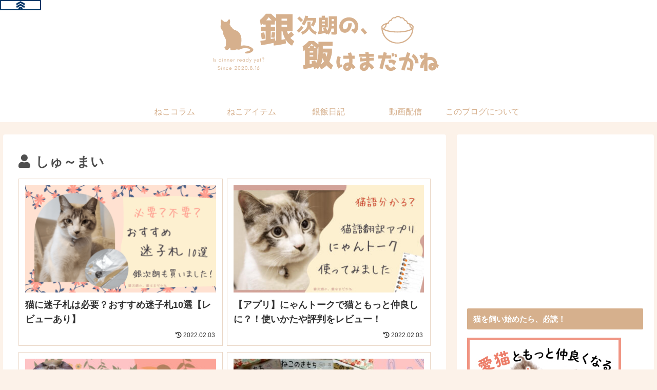

--- FILE ---
content_type: text/html; charset=UTF-8
request_url: https://ginjiro-cat.com/author/takeshimum_cat/
body_size: 30434
content:
<!doctype html>
<html lang="ja"
	prefix="og: https://ogp.me/ns#" >

<head>
<meta charset="utf-8">
<meta http-equiv="X-UA-Compatible" content="IE=edge">
<meta name="viewport" content="width=device-width, initial-scale=1.0, viewport-fit=cover"/>
<meta name="referrer" content="no-referrer-when-downgrade"/>

      
<!-- Global site tag (gtag.js) - Google Analytics -->
<script async src="https://www.googletagmanager.com/gtag/js?id=UA-179085483-3"></script>
<script>
  window.dataLayer = window.dataLayer || [];
  function gtag(){dataLayer.push(arguments);}
  gtag('js', new Date());

  gtag('config', 'UA-179085483-3');
</script>
<!-- /Global site tag (gtag.js) - Google Analytics -->

      
  <!-- Other Analytics -->
<meta name="p:domain_verify" content="71878959729942e8ebfee944d810a4ca"/>
<!-- /Other Analytics -->
<!-- Google Search Console -->
<meta name="google-site-verification" content="5Adlc6BD-GVGO8LmmrfEi3z2qhvj_pYlUfEceZ1nzHQ" />
<!-- /Google Search Console -->
<!-- preconnect dns-prefetch -->
<link rel="preconnect dns-prefetch" href="//www.googletagmanager.com">
<link rel="preconnect dns-prefetch" href="//www.google-analytics.com">
<link rel="preconnect dns-prefetch" href="//ajax.googleapis.com">
<link rel="preconnect dns-prefetch" href="//cdnjs.cloudflare.com">
<link rel="preconnect dns-prefetch" href="//pagead2.googlesyndication.com">
<link rel="preconnect dns-prefetch" href="//googleads.g.doubleclick.net">
<link rel="preconnect dns-prefetch" href="//tpc.googlesyndication.com">
<link rel="preconnect dns-prefetch" href="//ad.doubleclick.net">
<link rel="preconnect dns-prefetch" href="//www.gstatic.com">
<link rel="preconnect dns-prefetch" href="//cse.google.com">
<link rel="preconnect dns-prefetch" href="//fonts.gstatic.com">
<link rel="preconnect dns-prefetch" href="//fonts.googleapis.com">
<link rel="preconnect dns-prefetch" href="//cms.quantserve.com">
<link rel="preconnect dns-prefetch" href="//secure.gravatar.com">
<link rel="preconnect dns-prefetch" href="//cdn.syndication.twimg.com">
<link rel="preconnect dns-prefetch" href="//cdn.jsdelivr.net">
<link rel="preconnect dns-prefetch" href="//images-fe.ssl-images-amazon.com">
<link rel="preconnect dns-prefetch" href="//completion.amazon.com">
<link rel="preconnect dns-prefetch" href="//m.media-amazon.com">
<link rel="preconnect dns-prefetch" href="//i.moshimo.com">
<link rel="preconnect dns-prefetch" href="//aml.valuecommerce.com">
<link rel="preconnect dns-prefetch" href="//dalc.valuecommerce.com">
<link rel="preconnect dns-prefetch" href="//dalb.valuecommerce.com">
<title>しゅ～まい - 銀次朗の、飯はまだかね</title>

		<!-- All in One SEO 4.1.4.5 -->
		<meta name="description" content="ご訪問ありがとうございます。サイトオーナーのしゅ～まいです。 猫好きがこうじてブログを開設。銀次朗をお迎えして以来、猫に関する本を日夜読み漁ってます。Twitterは毎日投稿！趣味はカメラ★よろしくお願いします。" />
		<meta name="robots" content="max-image-preview:large" />
		<link rel="canonical" href="https://ginjiro-cat.com/author/takeshimum_cat/" />
		<link rel="next" href="https://ginjiro-cat.com/author/takeshimum_cat/page/2/" />
		<script type="application/ld+json" class="aioseo-schema">
			{"@context":"https:\/\/schema.org","@graph":[{"@type":"WebSite","@id":"https:\/\/ginjiro-cat.com\/#website","url":"https:\/\/ginjiro-cat.com\/","name":"\u9280\u6b21\u6717\u306e\u3001\u98ef\u306f\u307e\u3060\u304b\u306d","description":"\u732b\u306e\u60c5\u5831 \u3066\u3093\u3053\u3082\u308a","inLanguage":"ja","publisher":{"@id":"https:\/\/ginjiro-cat.com\/#person"}},{"@type":"Person","@id":"https:\/\/ginjiro-cat.com\/#person","name":"\u3057\u3085\uff5e\u307e\u3044","image":{"@type":"ImageObject","@id":"https:\/\/ginjiro-cat.com\/author\/takeshimum_cat\/#personImage","url":"https:\/\/secure.gravatar.com\/avatar\/a4240953e0039f11204abd86807c4773d70b9ab591d11526ca6119ac0ee379ae?s=96&d=mm&r=g","width":96,"height":96,"caption":"\u3057\u3085\uff5e\u307e\u3044"},"sameAs":["https:\/\/twitter.com\/@ginjiro_cat"]},{"@type":"BreadcrumbList","@id":"https:\/\/ginjiro-cat.com\/author\/takeshimum_cat\/#breadcrumblist","itemListElement":[{"@type":"ListItem","@id":"https:\/\/ginjiro-cat.com\/#listItem","position":1,"item":{"@type":"WebPage","@id":"https:\/\/ginjiro-cat.com\/","name":"\u30db\u30fc\u30e0","description":"\u732b\u306e\u60c5\u5831 \u3066\u3093\u3053\u3082\u308a","url":"https:\/\/ginjiro-cat.com\/"},"nextItem":"https:\/\/ginjiro-cat.com\/author\/takeshimum_cat\/#listItem"},{"@type":"ListItem","@id":"https:\/\/ginjiro-cat.com\/author\/takeshimum_cat\/#listItem","position":2,"item":{"@type":"WebPage","@id":"https:\/\/ginjiro-cat.com\/author\/takeshimum_cat\/","name":"\u3057\u3085\uff5e\u307e\u3044","description":"\u3054\u8a2a\u554f\u3042\u308a\u304c\u3068\u3046\u3054\u3056\u3044\u307e\u3059\u3002\u30b5\u30a4\u30c8\u30aa\u30fc\u30ca\u30fc\u306e\u3057\u3085\uff5e\u307e\u3044\u3067\u3059\u3002 \u732b\u597d\u304d\u304c\u3053\u3046\u3058\u3066\u30d6\u30ed\u30b0\u3092\u958b\u8a2d\u3002\u9280\u6b21\u6717\u3092\u304a\u8fce\u3048\u3057\u3066\u4ee5\u6765\u3001\u732b\u306b\u95a2\u3059\u308b\u672c\u3092\u65e5\u591c\u8aad\u307f\u6f01\u3063\u3066\u307e\u3059\u3002Twitter\u306f\u6bce\u65e5\u6295\u7a3f\uff01\u8da3\u5473\u306f\u30ab\u30e1\u30e9\u2605\u3088\u308d\u3057\u304f\u304a\u9858\u3044\u3057\u307e\u3059\u3002","url":"https:\/\/ginjiro-cat.com\/author\/takeshimum_cat\/"},"previousItem":"https:\/\/ginjiro-cat.com\/#listItem"}]},{"@type":"CollectionPage","@id":"https:\/\/ginjiro-cat.com\/author\/takeshimum_cat\/#collectionpage","url":"https:\/\/ginjiro-cat.com\/author\/takeshimum_cat\/","name":"\u3057\u3085\uff5e\u307e\u3044 - \u9280\u6b21\u6717\u306e\u3001\u98ef\u306f\u307e\u3060\u304b\u306d","description":"\u3054\u8a2a\u554f\u3042\u308a\u304c\u3068\u3046\u3054\u3056\u3044\u307e\u3059\u3002\u30b5\u30a4\u30c8\u30aa\u30fc\u30ca\u30fc\u306e\u3057\u3085\uff5e\u307e\u3044\u3067\u3059\u3002 \u732b\u597d\u304d\u304c\u3053\u3046\u3058\u3066\u30d6\u30ed\u30b0\u3092\u958b\u8a2d\u3002\u9280\u6b21\u6717\u3092\u304a\u8fce\u3048\u3057\u3066\u4ee5\u6765\u3001\u732b\u306b\u95a2\u3059\u308b\u672c\u3092\u65e5\u591c\u8aad\u307f\u6f01\u3063\u3066\u307e\u3059\u3002Twitter\u306f\u6bce\u65e5\u6295\u7a3f\uff01\u8da3\u5473\u306f\u30ab\u30e1\u30e9\u2605\u3088\u308d\u3057\u304f\u304a\u9858\u3044\u3057\u307e\u3059\u3002","inLanguage":"ja","isPartOf":{"@id":"https:\/\/ginjiro-cat.com\/#website"},"breadcrumb":{"@id":"https:\/\/ginjiro-cat.com\/author\/takeshimum_cat\/#breadcrumblist"}}]}
		</script>
		<!-- All in One SEO -->


<!-- OGP -->
<meta property="og:type" content="website">
<meta property="og:description" content="猫の情報 てんこもり">
<meta property="og:title" content="しゅ～まい - 銀次朗の、飯はまだかね">
<meta property="og:url" content="https://ginjiro-cat.com/author/takeshimum_cat/">
<meta property="og:image" content="https://ginjiro-cat.com/wp-content/uploads/2021/06/Is-dinner-ready-yet-Since-2020.8.16.png">
<meta property="og:site_name" content="銀次朗の、飯はまだかね">
<meta property="og:locale" content="ja_JP">
<meta property="article:published_time" content="2021-10-19T23:19:22+09:00" />
<meta property="article:modified_time" content="2022-02-03T23:52:27+09:00" />
<meta property="article:section" content="ねこアイテム">
<!-- /OGP -->

<!-- Twitter Card -->
<meta name="twitter:card" content="summary_large_image">
<meta property="twitter:description" content="猫の情報 てんこもり">
<meta property="twitter:title" content="しゅ～まい - 銀次朗の、飯はまだかね">
<meta property="twitter:url" content="https://ginjiro-cat.com/author/takeshimum_cat/">
<meta name="twitter:image" content="https://ginjiro-cat.com/wp-content/uploads/2021/06/Is-dinner-ready-yet-Since-2020.8.16.png">
<meta name="twitter:domain" content="ginjiro-cat.com">
<meta name="twitter:creator" content="@ginjiro_cat">
<meta name="twitter:site" content="@ginjiro_cat">
<!-- /Twitter Card -->
<link rel='dns-prefetch' href='//ajax.googleapis.com' />
<link rel='dns-prefetch' href='//cdnjs.cloudflare.com' />
<link rel="alternate" type="application/rss+xml" title="銀次朗の、飯はまだかね &raquo; フィード" href="https://ginjiro-cat.com/feed/" />
<link rel="alternate" type="application/rss+xml" title="銀次朗の、飯はまだかね &raquo; コメントフィード" href="https://ginjiro-cat.com/comments/feed/" />
<link rel="alternate" type="application/rss+xml" title="銀次朗の、飯はまだかね &raquo; しゅ～まい による投稿のフィード" href="https://ginjiro-cat.com/author/takeshimum_cat/feed/" />
		<!-- This site uses the Google Analytics by MonsterInsights plugin v8.0.0 - Using Analytics tracking - https://www.monsterinsights.com/ -->
		<!-- Note: MonsterInsights is not currently configured on this site. The site owner needs to authenticate with Google Analytics in the MonsterInsights settings panel. -->
					<!-- No UA code set -->
				<!-- / Google Analytics by MonsterInsights -->
		<style id='wp-img-auto-sizes-contain-inline-css'>
img:is([sizes=auto i],[sizes^="auto," i]){contain-intrinsic-size:3000px 1500px}
/*# sourceURL=wp-img-auto-sizes-contain-inline-css */
</style>
<link rel='stylesheet' id='cocoon-style-css' href='https://ginjiro-cat.com/wp-content/themes/cocoon-master/style.css?ver=6.9&#038;fver=20210826040404' media='all' />
<style id='cocoon-style-inline-css'>
#header-container,#header-container .navi,#navi .navi-in>.menu-header .sub-menu,.article h2,.sidebar h3,.cat-link,.cat-label,.appeal-content .appeal-button,.demo .cat-label,.blogcard-type .blogcard-label,#footer{background-color:#d6b08d}#navi .navi-in a:hover,#footer a:hover{background-color:rgba(255,255,255,.2)}.article h3,.article h4,.article h5,.article h6,.cat-link,.tag-link{border-color:#d6b08d}blockquote::before,blockquote::after,.pager-post-navi a.a-wrap::before{color:rgba(214,176,141,.5)}blockquote,.key-btn{background-color:rgba(214,176,141,.05);border-color:rgba(214,176,141,.5)}pre,.pager-links span,table th,.pagination .current{background-color:rgba(214,176,141,.1);border-color:rgba(214,176,141,.5)}table th,table td,.page-numbers,.page-numbers.dots,.tagcloud a,.list.ecb-entry-border .entry-card-wrap,.related-entries.recb-entry-border .related-entry-card-wrap,.carousel .a-wrap,.pager-post-navi.post-navi-border a.a-wrap,.article .toc,.a-wrap .blogcard,.author-box,.comment-reply-link,.ranking-item{border-color:rgba(214,176,141,.5)}table tr:nth-of-type(2n+1),.page-numbers.dots,.a-wrap:hover,.pagination a:hover,.pagination-next-link:hover,.widget_recent_entries ul li a:hover,.widget_categories ul li a:hover,.widget_archive ul li a:hover,.widget_pages ul li a:hover,.widget_meta ul li a:hover,.widget_rss ul li a:hover,.widget_nav_menu ul li a:hover,.pager-links a:hover span,.tag-link:hover,.tagcloud a:hover{background-color:rgba(214,176,141,.05)}.header,.header .site-name-text,#navi .navi-in a,#navi .navi-in a:hover,.article h2,.sidebar h3,#footer,#footer a{color:#fff}body{color:#4f4f4f}body.public-page{background-color:#fcf2e9}a{color:#0366d6}.header .header-in{min-height:70px}#header-container,#header-container .navi,#navi .navi-in>.menu-header .sub-menu{background-color:#fff}.header,.header .site-name-text,#navi .navi-in a,#navi .navi-in a:hover{color:#fff}#navi .navi-in a,#navi .navi-in a:hover{color:#d6b08d}#navi .navi-in a:hover{background-color:rgba(255,255,255,.2)}#navi .navi-in>ul>li{width:150px}.appeal .appeal-in{min-height:200px}.main{width:860px}.sidebar{width:376px}@media screen and (max-width:1280px){.wrap{width:auto}.main,.sidebar,.sidebar-left .main,.sidebar-left .sidebar{margin:0 .5%}.main{width:67.4%}.sidebar{padding:1.5%;width:30%}.entry-card-thumb{width:38%}.entry-card-content{margin-left:40%}}#notice-area{background-color:#d6b08d}#notice-area{color:#fff}.toc-checkbox{display:none}.toc-content{visibility:hidden;height:0;opacity:.2;transition:all .5s ease-out}.toc-checkbox:checked~.toc-content{visibility:visible;padding-top:.6em;height:100%;opacity:1}.toc-title::after{content:'[開く]';margin-left:.5em;cursor:pointer;font-size:.8em}.toc-title:hover::after{text-decoration:underline}.toc-checkbox:checked+.toc-title::after{content:'[閉じる]'}#respond{display:none}.entry-content>*,.demo .entry-content p{line-height:2}.entry-content>*,.article p,.demo .entry-content p,.article dl,.article ul,.article ol,.article blockquote,.article pre,.article table,.article .toc,.body .column-wrap,.body .new-entry-cards,.body .popular-entry-cards,.body .navi-entry-cards,.body .box-menus,.body .ranking-item,.body .rss-entry-cards,.body .widget,.body .author-box,.body .blogcard-wrap,.body .login-user-only,.body .information-box,.body .question-box,.body .alert-box,.body .information,.body .question,.body .alert,.body .memo-box,.body .comment-box,.body .common-icon-box,.body .blank-box,.body .button-block,.body .micro-bottom,.body .caption-box,.body .tab-caption-box,.body .label-box,.body .toggle-wrap,.body .wp-block-image,.body .booklink-box,.body .kaerebalink-box,.body .tomarebalink-box,.body .product-item-box,.body .speech-wrap,.body .wp-block-categories,.body .wp-block-archives,.body .wp-block-archives-dropdown,.body .wp-block-calendar,.body .ad-area,.body .wp-block-gallery,.body .wp-block-audio,.body .wp-block-cover,.body .wp-block-file,.body .wp-block-media-text,.body .wp-block-video,.body .wp-block-buttons,.body .wp-block-columns,.body .wp-block-separator,.body .components-placeholder,.body .wp-block-search,.body .wp-block-social-links,.body .timeline-box,.body .blogcard-type,.body .btn-wrap,.body .btn-wrap a,.body .block-box,.body .wp-block-embed,.body .wp-block-group,.body .wp-block-table,.body .scrollable-table,.body .wp-block-separator,.body .wp-block,.body .video-container,.comment-area,.related-entries,.pager-post-navi,.comment-respond,.is-root-container>*,[data-type="core/freeform"]{margin-bottom:2.3em}.article h2,.article h3,.article h4,.article h5,.article h6{margin-bottom:2.07em}@media screen and (max-width:480px){.body,.menu-content{font-size:16px}}@media screen and (max-width:781px){.wp-block-column{margin-bottom:2.3em}}@media screen and (max-width:599px){.column-wrap>div{margin-bottom:2.3em}}.article h2,.article h3,.article h4,.article h5,.article h6{margin-top:3.07em}.article .micro-top{margin-bottom:.46em}.article .micro-bottom{margin-top:-2.07em}.article .micro-balloon{margin-bottom:1.15em}.article .micro-bottom.micro-balloon{margin-top:-1.61em}.blank-box.bb-key-color{border-color:#d6b08d}.iic-key-color li::before{color:#d6b08d}.blank-box.bb-tab.bb-key-color::before{background-color:#d6b08d}.tb-key-color .toggle-button{border:1px solid #d6b08d;background:#d6b08d;color:#fff}.tb-key-color .toggle-button::before{color:#ccc}.tb-key-color .toggle-checkbox:checked~.toggle-content{border-color:#d6b08d}.cb-key-color.caption-box{border-color:#d6b08d}.cb-key-color .caption-box-label{background-color:#d6b08d;color:#fff}.tcb-key-color .tab-caption-box-label{background-color:#d6b08d;color:#fff}.tcb-key-color .tab-caption-box-content{border-color:#d6b08d}.lb-key-color .label-box-content{border-color:#d6b08d}.mc-key-color{background-color:#d6b08d;color:#fff;border:0}.mc-key-color.micro-bottom::after{border-bottom-color:#d6b08d;border-top-color:transparent}.mc-key-color::before{border-top-color:transparent;border-bottom-color:transparent}.mc-key-color::after{border-top-color:#d6b08d}.btn-key-color,.btn-wrap.btn-wrap-key-color>a{background-color:#d6b08d}.has-text-color.has-key-color-color{color:#d6b08d}.has-background.has-key-color-background-color{background-color:#d6b08d}.body.article,body#tinymce.wp-editor{background-color:#fff}.body.article,.editor-post-title__block .editor-post-title__input,body#tinymce.wp-editor{color:#333}html .body .has-key-color-background-color{background-color:#d6b08d}html .body .has-key-color-color{color:#d6b08d}html .body .has-key-color-border-color{border-color:#d6b08d}html .body .btn-wrap.has-key-color-background-color>a{background-color:#d6b08d}html .body .btn-wrap.has-key-color-color>a{color:#d6b08d}html .body .btn-wrap.has-key-color-border-color>a{border-color:#d6b08d}html .body .bb-tab.has-key-color-border-color .bb-label{background-color:#d6b08d}html .body .toggle-wrap.has-key-color-border-color .toggle-button{background-color:#d6b08d}html .body .toggle-wrap.has-key-color-border-color .toggle-button,.toggle-wrap.has-key-color-border-color .toggle-content{border-color:#d6b08d}html .body .iconlist-box.has-key-color-icon-color li::before{color:#d6b08d}html .body .micro-balloon.has-key-color-color{color:#d6b08d}html .body .micro-balloon.has-key-color-background-color{background-color:#d6b08d;border-color:transparent}html .body .micro-balloon.has-key-color-background-color.micro-bottom::after{border-bottom-color:#d6b08d;border-top-color:transparent}html .body .micro-balloon.has-key-color-background-color::before{border-top-color:transparent;border-bottom-color:transparent}html .body .micro-balloon.has-key-color-background-color::after{border-top-color:#d6b08d}html .body .micro-balloon.has-border-color.has-key-color-border-color{border-color:#d6b08d}html .body .micro-balloon.micro-top.has-key-color-border-color::before{border-top-color:#d6b08d}html .body .micro-balloon.micro-bottom.has-key-color-border-color::before{border-bottom-color:#d6b08d}html .body .caption-box.has-key-color-border-color .box-label{background-color:#d6b08d}html .body .tab-caption-box.has-key-color-border-color .box-label{background-color:#d6b08d}html .body .tab-caption-box.has-key-color-border-color .box-content{border-color:#d6b08d}html .body .tab-caption-box.has-key-color-background-color .box-content{background-color:#d6b08d}html .body .label-box.has-key-color-border-color .box-content{border-color:#d6b08d}html .body .label-box.has-key-color-background-color .box-content{background-color:#d6b08d}html .body .speech-balloon.has-key-color-background-color{background-color:#d6b08d}html .body .speech-balloon.has-text-color.has-key-color-color{color:#d6b08d}html .body .speech-balloon.has-key-color-border-color{border-color:#d6b08d}html .body .sbp-l .speech-balloon.has-key-color-border-color::before{border-right-color:#d6b08d}html .body .sbp-r .speech-balloon.has-key-color-border-color::before{border-left-color:#d6b08d}html .body .sbp-l .speech-balloon.has-key-color-background-color::after{border-right-color:#d6b08d}html .body .sbp-r .speech-balloon.has-key-color-background-color::after{border-left-color:#d6b08d}html .body .sbs-line.sbp-r .speech-balloon.has-key-color-background-color{background-color:#d6b08d}html .body .sbs-line.sbp-r .speech-balloon.has-key-color-border-color{border-color:#d6b08d}html .body .speech-wraphtml .body .sbs-think .speech-balloon.has-key-color-border-color::before,html .body .speech-wrap.sbs-think .speech-balloon.has-key-color-border-color::after{border-color:#d6b08d}html .body .sbs-think .speech-balloon.has-key-color-background-color::before,html .body .sbs-think .speech-balloon.has-key-color-background-color::after{background-color:#d6b08d}html .body .sbs-think .speech-balloon.has-key-color-border-color::before{border-color:#d6b08d}html .body .timeline-box.has-key-color-point-color .timeline-item::before{background-color:#d6b08d}html .body .has-key-color-question-color .faq-question-label{color:#d6b08d}html .body .has-key-color-answer-color .faq-answer-label{color:#d6b08d}html .body .is-style-square.has-key-color-question-color .faq-question-label{color:#fff;background-color:#d6b08d}html .body .is-style-square.has-key-color-answer-color .faq-answer-label{color:#fff;background-color:#d6b08d}html .body .has-red-background-color{background-color:#e60033}html .body .has-red-color{color:#e60033}html .body .has-red-border-color{border-color:#e60033}html .body .btn-wrap.has-red-background-color>a{background-color:#e60033}html .body .btn-wrap.has-red-color>a{color:#e60033}html .body .btn-wrap.has-red-border-color>a{border-color:#e60033}html .body .bb-tab.has-red-border-color .bb-label{background-color:#e60033}html .body .toggle-wrap.has-red-border-color .toggle-button{background-color:#e60033}html .body .toggle-wrap.has-red-border-color .toggle-button,.toggle-wrap.has-red-border-color .toggle-content{border-color:#e60033}html .body .iconlist-box.has-red-icon-color li::before{color:#e60033}html .body .micro-balloon.has-red-color{color:#e60033}html .body .micro-balloon.has-red-background-color{background-color:#e60033;border-color:transparent}html .body .micro-balloon.has-red-background-color.micro-bottom::after{border-bottom-color:#e60033;border-top-color:transparent}html .body .micro-balloon.has-red-background-color::before{border-top-color:transparent;border-bottom-color:transparent}html .body .micro-balloon.has-red-background-color::after{border-top-color:#e60033}html .body .micro-balloon.has-border-color.has-red-border-color{border-color:#e60033}html .body .micro-balloon.micro-top.has-red-border-color::before{border-top-color:#e60033}html .body .micro-balloon.micro-bottom.has-red-border-color::before{border-bottom-color:#e60033}html .body .caption-box.has-red-border-color .box-label{background-color:#e60033}html .body .tab-caption-box.has-red-border-color .box-label{background-color:#e60033}html .body .tab-caption-box.has-red-border-color .box-content{border-color:#e60033}html .body .tab-caption-box.has-red-background-color .box-content{background-color:#e60033}html .body .label-box.has-red-border-color .box-content{border-color:#e60033}html .body .label-box.has-red-background-color .box-content{background-color:#e60033}html .body .speech-balloon.has-red-background-color{background-color:#e60033}html .body .speech-balloon.has-text-color.has-red-color{color:#e60033}html .body .speech-balloon.has-red-border-color{border-color:#e60033}html .body .sbp-l .speech-balloon.has-red-border-color::before{border-right-color:#e60033}html .body .sbp-r .speech-balloon.has-red-border-color::before{border-left-color:#e60033}html .body .sbp-l .speech-balloon.has-red-background-color::after{border-right-color:#e60033}html .body .sbp-r .speech-balloon.has-red-background-color::after{border-left-color:#e60033}html .body .sbs-line.sbp-r .speech-balloon.has-red-background-color{background-color:#e60033}html .body .sbs-line.sbp-r .speech-balloon.has-red-border-color{border-color:#e60033}html .body .speech-wraphtml .body .sbs-think .speech-balloon.has-red-border-color::before,html .body .speech-wrap.sbs-think .speech-balloon.has-red-border-color::after{border-color:#e60033}html .body .sbs-think .speech-balloon.has-red-background-color::before,html .body .sbs-think .speech-balloon.has-red-background-color::after{background-color:#e60033}html .body .sbs-think .speech-balloon.has-red-border-color::before{border-color:#e60033}html .body .timeline-box.has-red-point-color .timeline-item::before{background-color:#e60033}html .body .has-red-question-color .faq-question-label{color:#e60033}html .body .has-red-answer-color .faq-answer-label{color:#e60033}html .body .is-style-square.has-red-question-color .faq-question-label{color:#fff;background-color:#e60033}html .body .is-style-square.has-red-answer-color .faq-answer-label{color:#fff;background-color:#e60033}html .body .has-pink-background-color{background-color:#e95295}html .body .has-pink-color{color:#e95295}html .body .has-pink-border-color{border-color:#e95295}html .body .btn-wrap.has-pink-background-color>a{background-color:#e95295}html .body .btn-wrap.has-pink-color>a{color:#e95295}html .body .btn-wrap.has-pink-border-color>a{border-color:#e95295}html .body .bb-tab.has-pink-border-color .bb-label{background-color:#e95295}html .body .toggle-wrap.has-pink-border-color .toggle-button{background-color:#e95295}html .body .toggle-wrap.has-pink-border-color .toggle-button,.toggle-wrap.has-pink-border-color .toggle-content{border-color:#e95295}html .body .iconlist-box.has-pink-icon-color li::before{color:#e95295}html .body .micro-balloon.has-pink-color{color:#e95295}html .body .micro-balloon.has-pink-background-color{background-color:#e95295;border-color:transparent}html .body .micro-balloon.has-pink-background-color.micro-bottom::after{border-bottom-color:#e95295;border-top-color:transparent}html .body .micro-balloon.has-pink-background-color::before{border-top-color:transparent;border-bottom-color:transparent}html .body .micro-balloon.has-pink-background-color::after{border-top-color:#e95295}html .body .micro-balloon.has-border-color.has-pink-border-color{border-color:#e95295}html .body .micro-balloon.micro-top.has-pink-border-color::before{border-top-color:#e95295}html .body .micro-balloon.micro-bottom.has-pink-border-color::before{border-bottom-color:#e95295}html .body .caption-box.has-pink-border-color .box-label{background-color:#e95295}html .body .tab-caption-box.has-pink-border-color .box-label{background-color:#e95295}html .body .tab-caption-box.has-pink-border-color .box-content{border-color:#e95295}html .body .tab-caption-box.has-pink-background-color .box-content{background-color:#e95295}html .body .label-box.has-pink-border-color .box-content{border-color:#e95295}html .body .label-box.has-pink-background-color .box-content{background-color:#e95295}html .body .speech-balloon.has-pink-background-color{background-color:#e95295}html .body .speech-balloon.has-text-color.has-pink-color{color:#e95295}html .body .speech-balloon.has-pink-border-color{border-color:#e95295}html .body .sbp-l .speech-balloon.has-pink-border-color::before{border-right-color:#e95295}html .body .sbp-r .speech-balloon.has-pink-border-color::before{border-left-color:#e95295}html .body .sbp-l .speech-balloon.has-pink-background-color::after{border-right-color:#e95295}html .body .sbp-r .speech-balloon.has-pink-background-color::after{border-left-color:#e95295}html .body .sbs-line.sbp-r .speech-balloon.has-pink-background-color{background-color:#e95295}html .body .sbs-line.sbp-r .speech-balloon.has-pink-border-color{border-color:#e95295}html .body .speech-wraphtml .body .sbs-think .speech-balloon.has-pink-border-color::before,html .body .speech-wrap.sbs-think .speech-balloon.has-pink-border-color::after{border-color:#e95295}html .body .sbs-think .speech-balloon.has-pink-background-color::before,html .body .sbs-think .speech-balloon.has-pink-background-color::after{background-color:#e95295}html .body .sbs-think .speech-balloon.has-pink-border-color::before{border-color:#e95295}html .body .timeline-box.has-pink-point-color .timeline-item::before{background-color:#e95295}html .body .has-pink-question-color .faq-question-label{color:#e95295}html .body .has-pink-answer-color .faq-answer-label{color:#e95295}html .body .is-style-square.has-pink-question-color .faq-question-label{color:#fff;background-color:#e95295}html .body .is-style-square.has-pink-answer-color .faq-answer-label{color:#fff;background-color:#e95295}html .body .has-purple-background-color{background-color:#884898}html .body .has-purple-color{color:#884898}html .body .has-purple-border-color{border-color:#884898}html .body .btn-wrap.has-purple-background-color>a{background-color:#884898}html .body .btn-wrap.has-purple-color>a{color:#884898}html .body .btn-wrap.has-purple-border-color>a{border-color:#884898}html .body .bb-tab.has-purple-border-color .bb-label{background-color:#884898}html .body .toggle-wrap.has-purple-border-color .toggle-button{background-color:#884898}html .body .toggle-wrap.has-purple-border-color .toggle-button,.toggle-wrap.has-purple-border-color .toggle-content{border-color:#884898}html .body .iconlist-box.has-purple-icon-color li::before{color:#884898}html .body .micro-balloon.has-purple-color{color:#884898}html .body .micro-balloon.has-purple-background-color{background-color:#884898;border-color:transparent}html .body .micro-balloon.has-purple-background-color.micro-bottom::after{border-bottom-color:#884898;border-top-color:transparent}html .body .micro-balloon.has-purple-background-color::before{border-top-color:transparent;border-bottom-color:transparent}html .body .micro-balloon.has-purple-background-color::after{border-top-color:#884898}html .body .micro-balloon.has-border-color.has-purple-border-color{border-color:#884898}html .body .micro-balloon.micro-top.has-purple-border-color::before{border-top-color:#884898}html .body .micro-balloon.micro-bottom.has-purple-border-color::before{border-bottom-color:#884898}html .body .caption-box.has-purple-border-color .box-label{background-color:#884898}html .body .tab-caption-box.has-purple-border-color .box-label{background-color:#884898}html .body .tab-caption-box.has-purple-border-color .box-content{border-color:#884898}html .body .tab-caption-box.has-purple-background-color .box-content{background-color:#884898}html .body .label-box.has-purple-border-color .box-content{border-color:#884898}html .body .label-box.has-purple-background-color .box-content{background-color:#884898}html .body .speech-balloon.has-purple-background-color{background-color:#884898}html .body .speech-balloon.has-text-color.has-purple-color{color:#884898}html .body .speech-balloon.has-purple-border-color{border-color:#884898}html .body .sbp-l .speech-balloon.has-purple-border-color::before{border-right-color:#884898}html .body .sbp-r .speech-balloon.has-purple-border-color::before{border-left-color:#884898}html .body .sbp-l .speech-balloon.has-purple-background-color::after{border-right-color:#884898}html .body .sbp-r .speech-balloon.has-purple-background-color::after{border-left-color:#884898}html .body .sbs-line.sbp-r .speech-balloon.has-purple-background-color{background-color:#884898}html .body .sbs-line.sbp-r .speech-balloon.has-purple-border-color{border-color:#884898}html .body .speech-wraphtml .body .sbs-think .speech-balloon.has-purple-border-color::before,html .body .speech-wrap.sbs-think .speech-balloon.has-purple-border-color::after{border-color:#884898}html .body .sbs-think .speech-balloon.has-purple-background-color::before,html .body .sbs-think .speech-balloon.has-purple-background-color::after{background-color:#884898}html .body .sbs-think .speech-balloon.has-purple-border-color::before{border-color:#884898}html .body .timeline-box.has-purple-point-color .timeline-item::before{background-color:#884898}html .body .has-purple-question-color .faq-question-label{color:#884898}html .body .has-purple-answer-color .faq-answer-label{color:#884898}html .body .is-style-square.has-purple-question-color .faq-question-label{color:#fff;background-color:#884898}html .body .is-style-square.has-purple-answer-color .faq-answer-label{color:#fff;background-color:#884898}html .body .has-deep-background-color{background-color:#55295b}html .body .has-deep-color{color:#55295b}html .body .has-deep-border-color{border-color:#55295b}html .body .btn-wrap.has-deep-background-color>a{background-color:#55295b}html .body .btn-wrap.has-deep-color>a{color:#55295b}html .body .btn-wrap.has-deep-border-color>a{border-color:#55295b}html .body .bb-tab.has-deep-border-color .bb-label{background-color:#55295b}html .body .toggle-wrap.has-deep-border-color .toggle-button{background-color:#55295b}html .body .toggle-wrap.has-deep-border-color .toggle-button,.toggle-wrap.has-deep-border-color .toggle-content{border-color:#55295b}html .body .iconlist-box.has-deep-icon-color li::before{color:#55295b}html .body .micro-balloon.has-deep-color{color:#55295b}html .body .micro-balloon.has-deep-background-color{background-color:#55295b;border-color:transparent}html .body .micro-balloon.has-deep-background-color.micro-bottom::after{border-bottom-color:#55295b;border-top-color:transparent}html .body .micro-balloon.has-deep-background-color::before{border-top-color:transparent;border-bottom-color:transparent}html .body .micro-balloon.has-deep-background-color::after{border-top-color:#55295b}html .body .micro-balloon.has-border-color.has-deep-border-color{border-color:#55295b}html .body .micro-balloon.micro-top.has-deep-border-color::before{border-top-color:#55295b}html .body .micro-balloon.micro-bottom.has-deep-border-color::before{border-bottom-color:#55295b}html .body .caption-box.has-deep-border-color .box-label{background-color:#55295b}html .body .tab-caption-box.has-deep-border-color .box-label{background-color:#55295b}html .body .tab-caption-box.has-deep-border-color .box-content{border-color:#55295b}html .body .tab-caption-box.has-deep-background-color .box-content{background-color:#55295b}html .body .label-box.has-deep-border-color .box-content{border-color:#55295b}html .body .label-box.has-deep-background-color .box-content{background-color:#55295b}html .body .speech-balloon.has-deep-background-color{background-color:#55295b}html .body .speech-balloon.has-text-color.has-deep-color{color:#55295b}html .body .speech-balloon.has-deep-border-color{border-color:#55295b}html .body .sbp-l .speech-balloon.has-deep-border-color::before{border-right-color:#55295b}html .body .sbp-r .speech-balloon.has-deep-border-color::before{border-left-color:#55295b}html .body .sbp-l .speech-balloon.has-deep-background-color::after{border-right-color:#55295b}html .body .sbp-r .speech-balloon.has-deep-background-color::after{border-left-color:#55295b}html .body .sbs-line.sbp-r .speech-balloon.has-deep-background-color{background-color:#55295b}html .body .sbs-line.sbp-r .speech-balloon.has-deep-border-color{border-color:#55295b}html .body .speech-wraphtml .body .sbs-think .speech-balloon.has-deep-border-color::before,html .body .speech-wrap.sbs-think .speech-balloon.has-deep-border-color::after{border-color:#55295b}html .body .sbs-think .speech-balloon.has-deep-background-color::before,html .body .sbs-think .speech-balloon.has-deep-background-color::after{background-color:#55295b}html .body .sbs-think .speech-balloon.has-deep-border-color::before{border-color:#55295b}html .body .timeline-box.has-deep-point-color .timeline-item::before{background-color:#55295b}html .body .has-deep-question-color .faq-question-label{color:#55295b}html .body .has-deep-answer-color .faq-answer-label{color:#55295b}html .body .is-style-square.has-deep-question-color .faq-question-label{color:#fff;background-color:#55295b}html .body .is-style-square.has-deep-answer-color .faq-answer-label{color:#fff;background-color:#55295b}html .body .has-indigo-background-color{background-color:#1e50a2}html .body .has-indigo-color{color:#1e50a2}html .body .has-indigo-border-color{border-color:#1e50a2}html .body .btn-wrap.has-indigo-background-color>a{background-color:#1e50a2}html .body .btn-wrap.has-indigo-color>a{color:#1e50a2}html .body .btn-wrap.has-indigo-border-color>a{border-color:#1e50a2}html .body .bb-tab.has-indigo-border-color .bb-label{background-color:#1e50a2}html .body .toggle-wrap.has-indigo-border-color .toggle-button{background-color:#1e50a2}html .body .toggle-wrap.has-indigo-border-color .toggle-button,.toggle-wrap.has-indigo-border-color .toggle-content{border-color:#1e50a2}html .body .iconlist-box.has-indigo-icon-color li::before{color:#1e50a2}html .body .micro-balloon.has-indigo-color{color:#1e50a2}html .body .micro-balloon.has-indigo-background-color{background-color:#1e50a2;border-color:transparent}html .body .micro-balloon.has-indigo-background-color.micro-bottom::after{border-bottom-color:#1e50a2;border-top-color:transparent}html .body .micro-balloon.has-indigo-background-color::before{border-top-color:transparent;border-bottom-color:transparent}html .body .micro-balloon.has-indigo-background-color::after{border-top-color:#1e50a2}html .body .micro-balloon.has-border-color.has-indigo-border-color{border-color:#1e50a2}html .body .micro-balloon.micro-top.has-indigo-border-color::before{border-top-color:#1e50a2}html .body .micro-balloon.micro-bottom.has-indigo-border-color::before{border-bottom-color:#1e50a2}html .body .caption-box.has-indigo-border-color .box-label{background-color:#1e50a2}html .body .tab-caption-box.has-indigo-border-color .box-label{background-color:#1e50a2}html .body .tab-caption-box.has-indigo-border-color .box-content{border-color:#1e50a2}html .body .tab-caption-box.has-indigo-background-color .box-content{background-color:#1e50a2}html .body .label-box.has-indigo-border-color .box-content{border-color:#1e50a2}html .body .label-box.has-indigo-background-color .box-content{background-color:#1e50a2}html .body .speech-balloon.has-indigo-background-color{background-color:#1e50a2}html .body .speech-balloon.has-text-color.has-indigo-color{color:#1e50a2}html .body .speech-balloon.has-indigo-border-color{border-color:#1e50a2}html .body .sbp-l .speech-balloon.has-indigo-border-color::before{border-right-color:#1e50a2}html .body .sbp-r .speech-balloon.has-indigo-border-color::before{border-left-color:#1e50a2}html .body .sbp-l .speech-balloon.has-indigo-background-color::after{border-right-color:#1e50a2}html .body .sbp-r .speech-balloon.has-indigo-background-color::after{border-left-color:#1e50a2}html .body .sbs-line.sbp-r .speech-balloon.has-indigo-background-color{background-color:#1e50a2}html .body .sbs-line.sbp-r .speech-balloon.has-indigo-border-color{border-color:#1e50a2}html .body .speech-wraphtml .body .sbs-think .speech-balloon.has-indigo-border-color::before,html .body .speech-wrap.sbs-think .speech-balloon.has-indigo-border-color::after{border-color:#1e50a2}html .body .sbs-think .speech-balloon.has-indigo-background-color::before,html .body .sbs-think .speech-balloon.has-indigo-background-color::after{background-color:#1e50a2}html .body .sbs-think .speech-balloon.has-indigo-border-color::before{border-color:#1e50a2}html .body .timeline-box.has-indigo-point-color .timeline-item::before{background-color:#1e50a2}html .body .has-indigo-question-color .faq-question-label{color:#1e50a2}html .body .has-indigo-answer-color .faq-answer-label{color:#1e50a2}html .body .is-style-square.has-indigo-question-color .faq-question-label{color:#fff;background-color:#1e50a2}html .body .is-style-square.has-indigo-answer-color .faq-answer-label{color:#fff;background-color:#1e50a2}html .body .has-blue-background-color{background-color:#0095d9}html .body .has-blue-color{color:#0095d9}html .body .has-blue-border-color{border-color:#0095d9}html .body .btn-wrap.has-blue-background-color>a{background-color:#0095d9}html .body .btn-wrap.has-blue-color>a{color:#0095d9}html .body .btn-wrap.has-blue-border-color>a{border-color:#0095d9}html .body .bb-tab.has-blue-border-color .bb-label{background-color:#0095d9}html .body .toggle-wrap.has-blue-border-color .toggle-button{background-color:#0095d9}html .body .toggle-wrap.has-blue-border-color .toggle-button,.toggle-wrap.has-blue-border-color .toggle-content{border-color:#0095d9}html .body .iconlist-box.has-blue-icon-color li::before{color:#0095d9}html .body .micro-balloon.has-blue-color{color:#0095d9}html .body .micro-balloon.has-blue-background-color{background-color:#0095d9;border-color:transparent}html .body .micro-balloon.has-blue-background-color.micro-bottom::after{border-bottom-color:#0095d9;border-top-color:transparent}html .body .micro-balloon.has-blue-background-color::before{border-top-color:transparent;border-bottom-color:transparent}html .body .micro-balloon.has-blue-background-color::after{border-top-color:#0095d9}html .body .micro-balloon.has-border-color.has-blue-border-color{border-color:#0095d9}html .body .micro-balloon.micro-top.has-blue-border-color::before{border-top-color:#0095d9}html .body .micro-balloon.micro-bottom.has-blue-border-color::before{border-bottom-color:#0095d9}html .body .caption-box.has-blue-border-color .box-label{background-color:#0095d9}html .body .tab-caption-box.has-blue-border-color .box-label{background-color:#0095d9}html .body .tab-caption-box.has-blue-border-color .box-content{border-color:#0095d9}html .body .tab-caption-box.has-blue-background-color .box-content{background-color:#0095d9}html .body .label-box.has-blue-border-color .box-content{border-color:#0095d9}html .body .label-box.has-blue-background-color .box-content{background-color:#0095d9}html .body .speech-balloon.has-blue-background-color{background-color:#0095d9}html .body .speech-balloon.has-text-color.has-blue-color{color:#0095d9}html .body .speech-balloon.has-blue-border-color{border-color:#0095d9}html .body .sbp-l .speech-balloon.has-blue-border-color::before{border-right-color:#0095d9}html .body .sbp-r .speech-balloon.has-blue-border-color::before{border-left-color:#0095d9}html .body .sbp-l .speech-balloon.has-blue-background-color::after{border-right-color:#0095d9}html .body .sbp-r .speech-balloon.has-blue-background-color::after{border-left-color:#0095d9}html .body .sbs-line.sbp-r .speech-balloon.has-blue-background-color{background-color:#0095d9}html .body .sbs-line.sbp-r .speech-balloon.has-blue-border-color{border-color:#0095d9}html .body .speech-wraphtml .body .sbs-think .speech-balloon.has-blue-border-color::before,html .body .speech-wrap.sbs-think .speech-balloon.has-blue-border-color::after{border-color:#0095d9}html .body .sbs-think .speech-balloon.has-blue-background-color::before,html .body .sbs-think .speech-balloon.has-blue-background-color::after{background-color:#0095d9}html .body .sbs-think .speech-balloon.has-blue-border-color::before{border-color:#0095d9}html .body .timeline-box.has-blue-point-color .timeline-item::before{background-color:#0095d9}html .body .has-blue-question-color .faq-question-label{color:#0095d9}html .body .has-blue-answer-color .faq-answer-label{color:#0095d9}html .body .is-style-square.has-blue-question-color .faq-question-label{color:#fff;background-color:#0095d9}html .body .is-style-square.has-blue-answer-color .faq-answer-label{color:#fff;background-color:#0095d9}html .body .has-light-blue-background-color{background-color:#2ca9e1}html .body .has-light-blue-color{color:#2ca9e1}html .body .has-light-blue-border-color{border-color:#2ca9e1}html .body .btn-wrap.has-light-blue-background-color>a{background-color:#2ca9e1}html .body .btn-wrap.has-light-blue-color>a{color:#2ca9e1}html .body .btn-wrap.has-light-blue-border-color>a{border-color:#2ca9e1}html .body .bb-tab.has-light-blue-border-color .bb-label{background-color:#2ca9e1}html .body .toggle-wrap.has-light-blue-border-color .toggle-button{background-color:#2ca9e1}html .body .toggle-wrap.has-light-blue-border-color .toggle-button,.toggle-wrap.has-light-blue-border-color .toggle-content{border-color:#2ca9e1}html .body .iconlist-box.has-light-blue-icon-color li::before{color:#2ca9e1}html .body .micro-balloon.has-light-blue-color{color:#2ca9e1}html .body .micro-balloon.has-light-blue-background-color{background-color:#2ca9e1;border-color:transparent}html .body .micro-balloon.has-light-blue-background-color.micro-bottom::after{border-bottom-color:#2ca9e1;border-top-color:transparent}html .body .micro-balloon.has-light-blue-background-color::before{border-top-color:transparent;border-bottom-color:transparent}html .body .micro-balloon.has-light-blue-background-color::after{border-top-color:#2ca9e1}html .body .micro-balloon.has-border-color.has-light-blue-border-color{border-color:#2ca9e1}html .body .micro-balloon.micro-top.has-light-blue-border-color::before{border-top-color:#2ca9e1}html .body .micro-balloon.micro-bottom.has-light-blue-border-color::before{border-bottom-color:#2ca9e1}html .body .caption-box.has-light-blue-border-color .box-label{background-color:#2ca9e1}html .body .tab-caption-box.has-light-blue-border-color .box-label{background-color:#2ca9e1}html .body .tab-caption-box.has-light-blue-border-color .box-content{border-color:#2ca9e1}html .body .tab-caption-box.has-light-blue-background-color .box-content{background-color:#2ca9e1}html .body .label-box.has-light-blue-border-color .box-content{border-color:#2ca9e1}html .body .label-box.has-light-blue-background-color .box-content{background-color:#2ca9e1}html .body .speech-balloon.has-light-blue-background-color{background-color:#2ca9e1}html .body .speech-balloon.has-text-color.has-light-blue-color{color:#2ca9e1}html .body .speech-balloon.has-light-blue-border-color{border-color:#2ca9e1}html .body .sbp-l .speech-balloon.has-light-blue-border-color::before{border-right-color:#2ca9e1}html .body .sbp-r .speech-balloon.has-light-blue-border-color::before{border-left-color:#2ca9e1}html .body .sbp-l .speech-balloon.has-light-blue-background-color::after{border-right-color:#2ca9e1}html .body .sbp-r .speech-balloon.has-light-blue-background-color::after{border-left-color:#2ca9e1}html .body .sbs-line.sbp-r .speech-balloon.has-light-blue-background-color{background-color:#2ca9e1}html .body .sbs-line.sbp-r .speech-balloon.has-light-blue-border-color{border-color:#2ca9e1}html .body .speech-wraphtml .body .sbs-think .speech-balloon.has-light-blue-border-color::before,html .body .speech-wrap.sbs-think .speech-balloon.has-light-blue-border-color::after{border-color:#2ca9e1}html .body .sbs-think .speech-balloon.has-light-blue-background-color::before,html .body .sbs-think .speech-balloon.has-light-blue-background-color::after{background-color:#2ca9e1}html .body .sbs-think .speech-balloon.has-light-blue-border-color::before{border-color:#2ca9e1}html .body .timeline-box.has-light-blue-point-color .timeline-item::before{background-color:#2ca9e1}html .body .has-light-blue-question-color .faq-question-label{color:#2ca9e1}html .body .has-light-blue-answer-color .faq-answer-label{color:#2ca9e1}html .body .is-style-square.has-light-blue-question-color .faq-question-label{color:#fff;background-color:#2ca9e1}html .body .is-style-square.has-light-blue-answer-color .faq-answer-label{color:#fff;background-color:#2ca9e1}html .body .has-cyan-background-color{background-color:#00a3af}html .body .has-cyan-color{color:#00a3af}html .body .has-cyan-border-color{border-color:#00a3af}html .body .btn-wrap.has-cyan-background-color>a{background-color:#00a3af}html .body .btn-wrap.has-cyan-color>a{color:#00a3af}html .body .btn-wrap.has-cyan-border-color>a{border-color:#00a3af}html .body .bb-tab.has-cyan-border-color .bb-label{background-color:#00a3af}html .body .toggle-wrap.has-cyan-border-color .toggle-button{background-color:#00a3af}html .body .toggle-wrap.has-cyan-border-color .toggle-button,.toggle-wrap.has-cyan-border-color .toggle-content{border-color:#00a3af}html .body .iconlist-box.has-cyan-icon-color li::before{color:#00a3af}html .body .micro-balloon.has-cyan-color{color:#00a3af}html .body .micro-balloon.has-cyan-background-color{background-color:#00a3af;border-color:transparent}html .body .micro-balloon.has-cyan-background-color.micro-bottom::after{border-bottom-color:#00a3af;border-top-color:transparent}html .body .micro-balloon.has-cyan-background-color::before{border-top-color:transparent;border-bottom-color:transparent}html .body .micro-balloon.has-cyan-background-color::after{border-top-color:#00a3af}html .body .micro-balloon.has-border-color.has-cyan-border-color{border-color:#00a3af}html .body .micro-balloon.micro-top.has-cyan-border-color::before{border-top-color:#00a3af}html .body .micro-balloon.micro-bottom.has-cyan-border-color::before{border-bottom-color:#00a3af}html .body .caption-box.has-cyan-border-color .box-label{background-color:#00a3af}html .body .tab-caption-box.has-cyan-border-color .box-label{background-color:#00a3af}html .body .tab-caption-box.has-cyan-border-color .box-content{border-color:#00a3af}html .body .tab-caption-box.has-cyan-background-color .box-content{background-color:#00a3af}html .body .label-box.has-cyan-border-color .box-content{border-color:#00a3af}html .body .label-box.has-cyan-background-color .box-content{background-color:#00a3af}html .body .speech-balloon.has-cyan-background-color{background-color:#00a3af}html .body .speech-balloon.has-text-color.has-cyan-color{color:#00a3af}html .body .speech-balloon.has-cyan-border-color{border-color:#00a3af}html .body .sbp-l .speech-balloon.has-cyan-border-color::before{border-right-color:#00a3af}html .body .sbp-r .speech-balloon.has-cyan-border-color::before{border-left-color:#00a3af}html .body .sbp-l .speech-balloon.has-cyan-background-color::after{border-right-color:#00a3af}html .body .sbp-r .speech-balloon.has-cyan-background-color::after{border-left-color:#00a3af}html .body .sbs-line.sbp-r .speech-balloon.has-cyan-background-color{background-color:#00a3af}html .body .sbs-line.sbp-r .speech-balloon.has-cyan-border-color{border-color:#00a3af}html .body .speech-wraphtml .body .sbs-think .speech-balloon.has-cyan-border-color::before,html .body .speech-wrap.sbs-think .speech-balloon.has-cyan-border-color::after{border-color:#00a3af}html .body .sbs-think .speech-balloon.has-cyan-background-color::before,html .body .sbs-think .speech-balloon.has-cyan-background-color::after{background-color:#00a3af}html .body .sbs-think .speech-balloon.has-cyan-border-color::before{border-color:#00a3af}html .body .timeline-box.has-cyan-point-color .timeline-item::before{background-color:#00a3af}html .body .has-cyan-question-color .faq-question-label{color:#00a3af}html .body .has-cyan-answer-color .faq-answer-label{color:#00a3af}html .body .is-style-square.has-cyan-question-color .faq-question-label{color:#fff;background-color:#00a3af}html .body .is-style-square.has-cyan-answer-color .faq-answer-label{color:#fff;background-color:#00a3af}html .body .has-teal-background-color{background-color:#007b43}html .body .has-teal-color{color:#007b43}html .body .has-teal-border-color{border-color:#007b43}html .body .btn-wrap.has-teal-background-color>a{background-color:#007b43}html .body .btn-wrap.has-teal-color>a{color:#007b43}html .body .btn-wrap.has-teal-border-color>a{border-color:#007b43}html .body .bb-tab.has-teal-border-color .bb-label{background-color:#007b43}html .body .toggle-wrap.has-teal-border-color .toggle-button{background-color:#007b43}html .body .toggle-wrap.has-teal-border-color .toggle-button,.toggle-wrap.has-teal-border-color .toggle-content{border-color:#007b43}html .body .iconlist-box.has-teal-icon-color li::before{color:#007b43}html .body .micro-balloon.has-teal-color{color:#007b43}html .body .micro-balloon.has-teal-background-color{background-color:#007b43;border-color:transparent}html .body .micro-balloon.has-teal-background-color.micro-bottom::after{border-bottom-color:#007b43;border-top-color:transparent}html .body .micro-balloon.has-teal-background-color::before{border-top-color:transparent;border-bottom-color:transparent}html .body .micro-balloon.has-teal-background-color::after{border-top-color:#007b43}html .body .micro-balloon.has-border-color.has-teal-border-color{border-color:#007b43}html .body .micro-balloon.micro-top.has-teal-border-color::before{border-top-color:#007b43}html .body .micro-balloon.micro-bottom.has-teal-border-color::before{border-bottom-color:#007b43}html .body .caption-box.has-teal-border-color .box-label{background-color:#007b43}html .body .tab-caption-box.has-teal-border-color .box-label{background-color:#007b43}html .body .tab-caption-box.has-teal-border-color .box-content{border-color:#007b43}html .body .tab-caption-box.has-teal-background-color .box-content{background-color:#007b43}html .body .label-box.has-teal-border-color .box-content{border-color:#007b43}html .body .label-box.has-teal-background-color .box-content{background-color:#007b43}html .body .speech-balloon.has-teal-background-color{background-color:#007b43}html .body .speech-balloon.has-text-color.has-teal-color{color:#007b43}html .body .speech-balloon.has-teal-border-color{border-color:#007b43}html .body .sbp-l .speech-balloon.has-teal-border-color::before{border-right-color:#007b43}html .body .sbp-r .speech-balloon.has-teal-border-color::before{border-left-color:#007b43}html .body .sbp-l .speech-balloon.has-teal-background-color::after{border-right-color:#007b43}html .body .sbp-r .speech-balloon.has-teal-background-color::after{border-left-color:#007b43}html .body .sbs-line.sbp-r .speech-balloon.has-teal-background-color{background-color:#007b43}html .body .sbs-line.sbp-r .speech-balloon.has-teal-border-color{border-color:#007b43}html .body .speech-wraphtml .body .sbs-think .speech-balloon.has-teal-border-color::before,html .body .speech-wrap.sbs-think .speech-balloon.has-teal-border-color::after{border-color:#007b43}html .body .sbs-think .speech-balloon.has-teal-background-color::before,html .body .sbs-think .speech-balloon.has-teal-background-color::after{background-color:#007b43}html .body .sbs-think .speech-balloon.has-teal-border-color::before{border-color:#007b43}html .body .timeline-box.has-teal-point-color .timeline-item::before{background-color:#007b43}html .body .has-teal-question-color .faq-question-label{color:#007b43}html .body .has-teal-answer-color .faq-answer-label{color:#007b43}html .body .is-style-square.has-teal-question-color .faq-question-label{color:#fff;background-color:#007b43}html .body .is-style-square.has-teal-answer-color .faq-answer-label{color:#fff;background-color:#007b43}html .body .has-green-background-color{background-color:#3eb370}html .body .has-green-color{color:#3eb370}html .body .has-green-border-color{border-color:#3eb370}html .body .btn-wrap.has-green-background-color>a{background-color:#3eb370}html .body .btn-wrap.has-green-color>a{color:#3eb370}html .body .btn-wrap.has-green-border-color>a{border-color:#3eb370}html .body .bb-tab.has-green-border-color .bb-label{background-color:#3eb370}html .body .toggle-wrap.has-green-border-color .toggle-button{background-color:#3eb370}html .body .toggle-wrap.has-green-border-color .toggle-button,.toggle-wrap.has-green-border-color .toggle-content{border-color:#3eb370}html .body .iconlist-box.has-green-icon-color li::before{color:#3eb370}html .body .micro-balloon.has-green-color{color:#3eb370}html .body .micro-balloon.has-green-background-color{background-color:#3eb370;border-color:transparent}html .body .micro-balloon.has-green-background-color.micro-bottom::after{border-bottom-color:#3eb370;border-top-color:transparent}html .body .micro-balloon.has-green-background-color::before{border-top-color:transparent;border-bottom-color:transparent}html .body .micro-balloon.has-green-background-color::after{border-top-color:#3eb370}html .body .micro-balloon.has-border-color.has-green-border-color{border-color:#3eb370}html .body .micro-balloon.micro-top.has-green-border-color::before{border-top-color:#3eb370}html .body .micro-balloon.micro-bottom.has-green-border-color::before{border-bottom-color:#3eb370}html .body .caption-box.has-green-border-color .box-label{background-color:#3eb370}html .body .tab-caption-box.has-green-border-color .box-label{background-color:#3eb370}html .body .tab-caption-box.has-green-border-color .box-content{border-color:#3eb370}html .body .tab-caption-box.has-green-background-color .box-content{background-color:#3eb370}html .body .label-box.has-green-border-color .box-content{border-color:#3eb370}html .body .label-box.has-green-background-color .box-content{background-color:#3eb370}html .body .speech-balloon.has-green-background-color{background-color:#3eb370}html .body .speech-balloon.has-text-color.has-green-color{color:#3eb370}html .body .speech-balloon.has-green-border-color{border-color:#3eb370}html .body .sbp-l .speech-balloon.has-green-border-color::before{border-right-color:#3eb370}html .body .sbp-r .speech-balloon.has-green-border-color::before{border-left-color:#3eb370}html .body .sbp-l .speech-balloon.has-green-background-color::after{border-right-color:#3eb370}html .body .sbp-r .speech-balloon.has-green-background-color::after{border-left-color:#3eb370}html .body .sbs-line.sbp-r .speech-balloon.has-green-background-color{background-color:#3eb370}html .body .sbs-line.sbp-r .speech-balloon.has-green-border-color{border-color:#3eb370}html .body .speech-wraphtml .body .sbs-think .speech-balloon.has-green-border-color::before,html .body .speech-wrap.sbs-think .speech-balloon.has-green-border-color::after{border-color:#3eb370}html .body .sbs-think .speech-balloon.has-green-background-color::before,html .body .sbs-think .speech-balloon.has-green-background-color::after{background-color:#3eb370}html .body .sbs-think .speech-balloon.has-green-border-color::before{border-color:#3eb370}html .body .timeline-box.has-green-point-color .timeline-item::before{background-color:#3eb370}html .body .has-green-question-color .faq-question-label{color:#3eb370}html .body .has-green-answer-color .faq-answer-label{color:#3eb370}html .body .is-style-square.has-green-question-color .faq-question-label{color:#fff;background-color:#3eb370}html .body .is-style-square.has-green-answer-color .faq-answer-label{color:#fff;background-color:#3eb370}html .body .has-light-green-background-color{background-color:#8bc34a}html .body .has-light-green-color{color:#8bc34a}html .body .has-light-green-border-color{border-color:#8bc34a}html .body .btn-wrap.has-light-green-background-color>a{background-color:#8bc34a}html .body .btn-wrap.has-light-green-color>a{color:#8bc34a}html .body .btn-wrap.has-light-green-border-color>a{border-color:#8bc34a}html .body .bb-tab.has-light-green-border-color .bb-label{background-color:#8bc34a}html .body .toggle-wrap.has-light-green-border-color .toggle-button{background-color:#8bc34a}html .body .toggle-wrap.has-light-green-border-color .toggle-button,.toggle-wrap.has-light-green-border-color .toggle-content{border-color:#8bc34a}html .body .iconlist-box.has-light-green-icon-color li::before{color:#8bc34a}html .body .micro-balloon.has-light-green-color{color:#8bc34a}html .body .micro-balloon.has-light-green-background-color{background-color:#8bc34a;border-color:transparent}html .body .micro-balloon.has-light-green-background-color.micro-bottom::after{border-bottom-color:#8bc34a;border-top-color:transparent}html .body .micro-balloon.has-light-green-background-color::before{border-top-color:transparent;border-bottom-color:transparent}html .body .micro-balloon.has-light-green-background-color::after{border-top-color:#8bc34a}html .body .micro-balloon.has-border-color.has-light-green-border-color{border-color:#8bc34a}html .body .micro-balloon.micro-top.has-light-green-border-color::before{border-top-color:#8bc34a}html .body .micro-balloon.micro-bottom.has-light-green-border-color::before{border-bottom-color:#8bc34a}html .body .caption-box.has-light-green-border-color .box-label{background-color:#8bc34a}html .body .tab-caption-box.has-light-green-border-color .box-label{background-color:#8bc34a}html .body .tab-caption-box.has-light-green-border-color .box-content{border-color:#8bc34a}html .body .tab-caption-box.has-light-green-background-color .box-content{background-color:#8bc34a}html .body .label-box.has-light-green-border-color .box-content{border-color:#8bc34a}html .body .label-box.has-light-green-background-color .box-content{background-color:#8bc34a}html .body .speech-balloon.has-light-green-background-color{background-color:#8bc34a}html .body .speech-balloon.has-text-color.has-light-green-color{color:#8bc34a}html .body .speech-balloon.has-light-green-border-color{border-color:#8bc34a}html .body .sbp-l .speech-balloon.has-light-green-border-color::before{border-right-color:#8bc34a}html .body .sbp-r .speech-balloon.has-light-green-border-color::before{border-left-color:#8bc34a}html .body .sbp-l .speech-balloon.has-light-green-background-color::after{border-right-color:#8bc34a}html .body .sbp-r .speech-balloon.has-light-green-background-color::after{border-left-color:#8bc34a}html .body .sbs-line.sbp-r .speech-balloon.has-light-green-background-color{background-color:#8bc34a}html .body .sbs-line.sbp-r .speech-balloon.has-light-green-border-color{border-color:#8bc34a}html .body .speech-wraphtml .body .sbs-think .speech-balloon.has-light-green-border-color::before,html .body .speech-wrap.sbs-think .speech-balloon.has-light-green-border-color::after{border-color:#8bc34a}html .body .sbs-think .speech-balloon.has-light-green-background-color::before,html .body .sbs-think .speech-balloon.has-light-green-background-color::after{background-color:#8bc34a}html .body .sbs-think .speech-balloon.has-light-green-border-color::before{border-color:#8bc34a}html .body .timeline-box.has-light-green-point-color .timeline-item::before{background-color:#8bc34a}html .body .has-light-green-question-color .faq-question-label{color:#8bc34a}html .body .has-light-green-answer-color .faq-answer-label{color:#8bc34a}html .body .is-style-square.has-light-green-question-color .faq-question-label{color:#fff;background-color:#8bc34a}html .body .is-style-square.has-light-green-answer-color .faq-answer-label{color:#fff;background-color:#8bc34a}html .body .has-lime-background-color{background-color:#c3d825}html .body .has-lime-color{color:#c3d825}html .body .has-lime-border-color{border-color:#c3d825}html .body .btn-wrap.has-lime-background-color>a{background-color:#c3d825}html .body .btn-wrap.has-lime-color>a{color:#c3d825}html .body .btn-wrap.has-lime-border-color>a{border-color:#c3d825}html .body .bb-tab.has-lime-border-color .bb-label{background-color:#c3d825}html .body .toggle-wrap.has-lime-border-color .toggle-button{background-color:#c3d825}html .body .toggle-wrap.has-lime-border-color .toggle-button,.toggle-wrap.has-lime-border-color .toggle-content{border-color:#c3d825}html .body .iconlist-box.has-lime-icon-color li::before{color:#c3d825}html .body .micro-balloon.has-lime-color{color:#c3d825}html .body .micro-balloon.has-lime-background-color{background-color:#c3d825;border-color:transparent}html .body .micro-balloon.has-lime-background-color.micro-bottom::after{border-bottom-color:#c3d825;border-top-color:transparent}html .body .micro-balloon.has-lime-background-color::before{border-top-color:transparent;border-bottom-color:transparent}html .body .micro-balloon.has-lime-background-color::after{border-top-color:#c3d825}html .body .micro-balloon.has-border-color.has-lime-border-color{border-color:#c3d825}html .body .micro-balloon.micro-top.has-lime-border-color::before{border-top-color:#c3d825}html .body .micro-balloon.micro-bottom.has-lime-border-color::before{border-bottom-color:#c3d825}html .body .caption-box.has-lime-border-color .box-label{background-color:#c3d825}html .body .tab-caption-box.has-lime-border-color .box-label{background-color:#c3d825}html .body .tab-caption-box.has-lime-border-color .box-content{border-color:#c3d825}html .body .tab-caption-box.has-lime-background-color .box-content{background-color:#c3d825}html .body .label-box.has-lime-border-color .box-content{border-color:#c3d825}html .body .label-box.has-lime-background-color .box-content{background-color:#c3d825}html .body .speech-balloon.has-lime-background-color{background-color:#c3d825}html .body .speech-balloon.has-text-color.has-lime-color{color:#c3d825}html .body .speech-balloon.has-lime-border-color{border-color:#c3d825}html .body .sbp-l .speech-balloon.has-lime-border-color::before{border-right-color:#c3d825}html .body .sbp-r .speech-balloon.has-lime-border-color::before{border-left-color:#c3d825}html .body .sbp-l .speech-balloon.has-lime-background-color::after{border-right-color:#c3d825}html .body .sbp-r .speech-balloon.has-lime-background-color::after{border-left-color:#c3d825}html .body .sbs-line.sbp-r .speech-balloon.has-lime-background-color{background-color:#c3d825}html .body .sbs-line.sbp-r .speech-balloon.has-lime-border-color{border-color:#c3d825}html .body .speech-wraphtml .body .sbs-think .speech-balloon.has-lime-border-color::before,html .body .speech-wrap.sbs-think .speech-balloon.has-lime-border-color::after{border-color:#c3d825}html .body .sbs-think .speech-balloon.has-lime-background-color::before,html .body .sbs-think .speech-balloon.has-lime-background-color::after{background-color:#c3d825}html .body .sbs-think .speech-balloon.has-lime-border-color::before{border-color:#c3d825}html .body .timeline-box.has-lime-point-color .timeline-item::before{background-color:#c3d825}html .body .has-lime-question-color .faq-question-label{color:#c3d825}html .body .has-lime-answer-color .faq-answer-label{color:#c3d825}html .body .is-style-square.has-lime-question-color .faq-question-label{color:#fff;background-color:#c3d825}html .body .is-style-square.has-lime-answer-color .faq-answer-label{color:#fff;background-color:#c3d825}html .body .has-yellow-background-color{background-color:#ffd900}html .body .has-yellow-color{color:#ffd900}html .body .has-yellow-border-color{border-color:#ffd900}html .body .btn-wrap.has-yellow-background-color>a{background-color:#ffd900}html .body .btn-wrap.has-yellow-color>a{color:#ffd900}html .body .btn-wrap.has-yellow-border-color>a{border-color:#ffd900}html .body .bb-tab.has-yellow-border-color .bb-label{background-color:#ffd900}html .body .toggle-wrap.has-yellow-border-color .toggle-button{background-color:#ffd900}html .body .toggle-wrap.has-yellow-border-color .toggle-button,.toggle-wrap.has-yellow-border-color .toggle-content{border-color:#ffd900}html .body .iconlist-box.has-yellow-icon-color li::before{color:#ffd900}html .body .micro-balloon.has-yellow-color{color:#ffd900}html .body .micro-balloon.has-yellow-background-color{background-color:#ffd900;border-color:transparent}html .body .micro-balloon.has-yellow-background-color.micro-bottom::after{border-bottom-color:#ffd900;border-top-color:transparent}html .body .micro-balloon.has-yellow-background-color::before{border-top-color:transparent;border-bottom-color:transparent}html .body .micro-balloon.has-yellow-background-color::after{border-top-color:#ffd900}html .body .micro-balloon.has-border-color.has-yellow-border-color{border-color:#ffd900}html .body .micro-balloon.micro-top.has-yellow-border-color::before{border-top-color:#ffd900}html .body .micro-balloon.micro-bottom.has-yellow-border-color::before{border-bottom-color:#ffd900}html .body .caption-box.has-yellow-border-color .box-label{background-color:#ffd900}html .body .tab-caption-box.has-yellow-border-color .box-label{background-color:#ffd900}html .body .tab-caption-box.has-yellow-border-color .box-content{border-color:#ffd900}html .body .tab-caption-box.has-yellow-background-color .box-content{background-color:#ffd900}html .body .label-box.has-yellow-border-color .box-content{border-color:#ffd900}html .body .label-box.has-yellow-background-color .box-content{background-color:#ffd900}html .body .speech-balloon.has-yellow-background-color{background-color:#ffd900}html .body .speech-balloon.has-text-color.has-yellow-color{color:#ffd900}html .body .speech-balloon.has-yellow-border-color{border-color:#ffd900}html .body .sbp-l .speech-balloon.has-yellow-border-color::before{border-right-color:#ffd900}html .body .sbp-r .speech-balloon.has-yellow-border-color::before{border-left-color:#ffd900}html .body .sbp-l .speech-balloon.has-yellow-background-color::after{border-right-color:#ffd900}html .body .sbp-r .speech-balloon.has-yellow-background-color::after{border-left-color:#ffd900}html .body .sbs-line.sbp-r .speech-balloon.has-yellow-background-color{background-color:#ffd900}html .body .sbs-line.sbp-r .speech-balloon.has-yellow-border-color{border-color:#ffd900}html .body .speech-wraphtml .body .sbs-think .speech-balloon.has-yellow-border-color::before,html .body .speech-wrap.sbs-think .speech-balloon.has-yellow-border-color::after{border-color:#ffd900}html .body .sbs-think .speech-balloon.has-yellow-background-color::before,html .body .sbs-think .speech-balloon.has-yellow-background-color::after{background-color:#ffd900}html .body .sbs-think .speech-balloon.has-yellow-border-color::before{border-color:#ffd900}html .body .timeline-box.has-yellow-point-color .timeline-item::before{background-color:#ffd900}html .body .has-yellow-question-color .faq-question-label{color:#ffd900}html .body .has-yellow-answer-color .faq-answer-label{color:#ffd900}html .body .is-style-square.has-yellow-question-color .faq-question-label{color:#fff;background-color:#ffd900}html .body .is-style-square.has-yellow-answer-color .faq-answer-label{color:#fff;background-color:#ffd900}html .body .has-amber-background-color{background-color:#ffc107}html .body .has-amber-color{color:#ffc107}html .body .has-amber-border-color{border-color:#ffc107}html .body .btn-wrap.has-amber-background-color>a{background-color:#ffc107}html .body .btn-wrap.has-amber-color>a{color:#ffc107}html .body .btn-wrap.has-amber-border-color>a{border-color:#ffc107}html .body .bb-tab.has-amber-border-color .bb-label{background-color:#ffc107}html .body .toggle-wrap.has-amber-border-color .toggle-button{background-color:#ffc107}html .body .toggle-wrap.has-amber-border-color .toggle-button,.toggle-wrap.has-amber-border-color .toggle-content{border-color:#ffc107}html .body .iconlist-box.has-amber-icon-color li::before{color:#ffc107}html .body .micro-balloon.has-amber-color{color:#ffc107}html .body .micro-balloon.has-amber-background-color{background-color:#ffc107;border-color:transparent}html .body .micro-balloon.has-amber-background-color.micro-bottom::after{border-bottom-color:#ffc107;border-top-color:transparent}html .body .micro-balloon.has-amber-background-color::before{border-top-color:transparent;border-bottom-color:transparent}html .body .micro-balloon.has-amber-background-color::after{border-top-color:#ffc107}html .body .micro-balloon.has-border-color.has-amber-border-color{border-color:#ffc107}html .body .micro-balloon.micro-top.has-amber-border-color::before{border-top-color:#ffc107}html .body .micro-balloon.micro-bottom.has-amber-border-color::before{border-bottom-color:#ffc107}html .body .caption-box.has-amber-border-color .box-label{background-color:#ffc107}html .body .tab-caption-box.has-amber-border-color .box-label{background-color:#ffc107}html .body .tab-caption-box.has-amber-border-color .box-content{border-color:#ffc107}html .body .tab-caption-box.has-amber-background-color .box-content{background-color:#ffc107}html .body .label-box.has-amber-border-color .box-content{border-color:#ffc107}html .body .label-box.has-amber-background-color .box-content{background-color:#ffc107}html .body .speech-balloon.has-amber-background-color{background-color:#ffc107}html .body .speech-balloon.has-text-color.has-amber-color{color:#ffc107}html .body .speech-balloon.has-amber-border-color{border-color:#ffc107}html .body .sbp-l .speech-balloon.has-amber-border-color::before{border-right-color:#ffc107}html .body .sbp-r .speech-balloon.has-amber-border-color::before{border-left-color:#ffc107}html .body .sbp-l .speech-balloon.has-amber-background-color::after{border-right-color:#ffc107}html .body .sbp-r .speech-balloon.has-amber-background-color::after{border-left-color:#ffc107}html .body .sbs-line.sbp-r .speech-balloon.has-amber-background-color{background-color:#ffc107}html .body .sbs-line.sbp-r .speech-balloon.has-amber-border-color{border-color:#ffc107}html .body .speech-wraphtml .body .sbs-think .speech-balloon.has-amber-border-color::before,html .body .speech-wrap.sbs-think .speech-balloon.has-amber-border-color::after{border-color:#ffc107}html .body .sbs-think .speech-balloon.has-amber-background-color::before,html .body .sbs-think .speech-balloon.has-amber-background-color::after{background-color:#ffc107}html .body .sbs-think .speech-balloon.has-amber-border-color::before{border-color:#ffc107}html .body .timeline-box.has-amber-point-color .timeline-item::before{background-color:#ffc107}html .body .has-amber-question-color .faq-question-label{color:#ffc107}html .body .has-amber-answer-color .faq-answer-label{color:#ffc107}html .body .is-style-square.has-amber-question-color .faq-question-label{color:#fff;background-color:#ffc107}html .body .is-style-square.has-amber-answer-color .faq-answer-label{color:#fff;background-color:#ffc107}html .body .has-orange-background-color{background-color:#f39800}html .body .has-orange-color{color:#f39800}html .body .has-orange-border-color{border-color:#f39800}html .body .btn-wrap.has-orange-background-color>a{background-color:#f39800}html .body .btn-wrap.has-orange-color>a{color:#f39800}html .body .btn-wrap.has-orange-border-color>a{border-color:#f39800}html .body .bb-tab.has-orange-border-color .bb-label{background-color:#f39800}html .body .toggle-wrap.has-orange-border-color .toggle-button{background-color:#f39800}html .body .toggle-wrap.has-orange-border-color .toggle-button,.toggle-wrap.has-orange-border-color .toggle-content{border-color:#f39800}html .body .iconlist-box.has-orange-icon-color li::before{color:#f39800}html .body .micro-balloon.has-orange-color{color:#f39800}html .body .micro-balloon.has-orange-background-color{background-color:#f39800;border-color:transparent}html .body .micro-balloon.has-orange-background-color.micro-bottom::after{border-bottom-color:#f39800;border-top-color:transparent}html .body .micro-balloon.has-orange-background-color::before{border-top-color:transparent;border-bottom-color:transparent}html .body .micro-balloon.has-orange-background-color::after{border-top-color:#f39800}html .body .micro-balloon.has-border-color.has-orange-border-color{border-color:#f39800}html .body .micro-balloon.micro-top.has-orange-border-color::before{border-top-color:#f39800}html .body .micro-balloon.micro-bottom.has-orange-border-color::before{border-bottom-color:#f39800}html .body .caption-box.has-orange-border-color .box-label{background-color:#f39800}html .body .tab-caption-box.has-orange-border-color .box-label{background-color:#f39800}html .body .tab-caption-box.has-orange-border-color .box-content{border-color:#f39800}html .body .tab-caption-box.has-orange-background-color .box-content{background-color:#f39800}html .body .label-box.has-orange-border-color .box-content{border-color:#f39800}html .body .label-box.has-orange-background-color .box-content{background-color:#f39800}html .body .speech-balloon.has-orange-background-color{background-color:#f39800}html .body .speech-balloon.has-text-color.has-orange-color{color:#f39800}html .body .speech-balloon.has-orange-border-color{border-color:#f39800}html .body .sbp-l .speech-balloon.has-orange-border-color::before{border-right-color:#f39800}html .body .sbp-r .speech-balloon.has-orange-border-color::before{border-left-color:#f39800}html .body .sbp-l .speech-balloon.has-orange-background-color::after{border-right-color:#f39800}html .body .sbp-r .speech-balloon.has-orange-background-color::after{border-left-color:#f39800}html .body .sbs-line.sbp-r .speech-balloon.has-orange-background-color{background-color:#f39800}html .body .sbs-line.sbp-r .speech-balloon.has-orange-border-color{border-color:#f39800}html .body .speech-wraphtml .body .sbs-think .speech-balloon.has-orange-border-color::before,html .body .speech-wrap.sbs-think .speech-balloon.has-orange-border-color::after{border-color:#f39800}html .body .sbs-think .speech-balloon.has-orange-background-color::before,html .body .sbs-think .speech-balloon.has-orange-background-color::after{background-color:#f39800}html .body .sbs-think .speech-balloon.has-orange-border-color::before{border-color:#f39800}html .body .timeline-box.has-orange-point-color .timeline-item::before{background-color:#f39800}html .body .has-orange-question-color .faq-question-label{color:#f39800}html .body .has-orange-answer-color .faq-answer-label{color:#f39800}html .body .is-style-square.has-orange-question-color .faq-question-label{color:#fff;background-color:#f39800}html .body .is-style-square.has-orange-answer-color .faq-answer-label{color:#fff;background-color:#f39800}html .body .has-deep-orange-background-color{background-color:#ea5506}html .body .has-deep-orange-color{color:#ea5506}html .body .has-deep-orange-border-color{border-color:#ea5506}html .body .btn-wrap.has-deep-orange-background-color>a{background-color:#ea5506}html .body .btn-wrap.has-deep-orange-color>a{color:#ea5506}html .body .btn-wrap.has-deep-orange-border-color>a{border-color:#ea5506}html .body .bb-tab.has-deep-orange-border-color .bb-label{background-color:#ea5506}html .body .toggle-wrap.has-deep-orange-border-color .toggle-button{background-color:#ea5506}html .body .toggle-wrap.has-deep-orange-border-color .toggle-button,.toggle-wrap.has-deep-orange-border-color .toggle-content{border-color:#ea5506}html .body .iconlist-box.has-deep-orange-icon-color li::before{color:#ea5506}html .body .micro-balloon.has-deep-orange-color{color:#ea5506}html .body .micro-balloon.has-deep-orange-background-color{background-color:#ea5506;border-color:transparent}html .body .micro-balloon.has-deep-orange-background-color.micro-bottom::after{border-bottom-color:#ea5506;border-top-color:transparent}html .body .micro-balloon.has-deep-orange-background-color::before{border-top-color:transparent;border-bottom-color:transparent}html .body .micro-balloon.has-deep-orange-background-color::after{border-top-color:#ea5506}html .body .micro-balloon.has-border-color.has-deep-orange-border-color{border-color:#ea5506}html .body .micro-balloon.micro-top.has-deep-orange-border-color::before{border-top-color:#ea5506}html .body .micro-balloon.micro-bottom.has-deep-orange-border-color::before{border-bottom-color:#ea5506}html .body .caption-box.has-deep-orange-border-color .box-label{background-color:#ea5506}html .body .tab-caption-box.has-deep-orange-border-color .box-label{background-color:#ea5506}html .body .tab-caption-box.has-deep-orange-border-color .box-content{border-color:#ea5506}html .body .tab-caption-box.has-deep-orange-background-color .box-content{background-color:#ea5506}html .body .label-box.has-deep-orange-border-color .box-content{border-color:#ea5506}html .body .label-box.has-deep-orange-background-color .box-content{background-color:#ea5506}html .body .speech-balloon.has-deep-orange-background-color{background-color:#ea5506}html .body .speech-balloon.has-text-color.has-deep-orange-color{color:#ea5506}html .body .speech-balloon.has-deep-orange-border-color{border-color:#ea5506}html .body .sbp-l .speech-balloon.has-deep-orange-border-color::before{border-right-color:#ea5506}html .body .sbp-r .speech-balloon.has-deep-orange-border-color::before{border-left-color:#ea5506}html .body .sbp-l .speech-balloon.has-deep-orange-background-color::after{border-right-color:#ea5506}html .body .sbp-r .speech-balloon.has-deep-orange-background-color::after{border-left-color:#ea5506}html .body .sbs-line.sbp-r .speech-balloon.has-deep-orange-background-color{background-color:#ea5506}html .body .sbs-line.sbp-r .speech-balloon.has-deep-orange-border-color{border-color:#ea5506}html .body .speech-wraphtml .body .sbs-think .speech-balloon.has-deep-orange-border-color::before,html .body .speech-wrap.sbs-think .speech-balloon.has-deep-orange-border-color::after{border-color:#ea5506}html .body .sbs-think .speech-balloon.has-deep-orange-background-color::before,html .body .sbs-think .speech-balloon.has-deep-orange-background-color::after{background-color:#ea5506}html .body .sbs-think .speech-balloon.has-deep-orange-border-color::before{border-color:#ea5506}html .body .timeline-box.has-deep-orange-point-color .timeline-item::before{background-color:#ea5506}html .body .has-deep-orange-question-color .faq-question-label{color:#ea5506}html .body .has-deep-orange-answer-color .faq-answer-label{color:#ea5506}html .body .is-style-square.has-deep-orange-question-color .faq-question-label{color:#fff;background-color:#ea5506}html .body .is-style-square.has-deep-orange-answer-color .faq-answer-label{color:#fff;background-color:#ea5506}html .body .has-brown-background-color{background-color:#954e2a}html .body .has-brown-color{color:#954e2a}html .body .has-brown-border-color{border-color:#954e2a}html .body .btn-wrap.has-brown-background-color>a{background-color:#954e2a}html .body .btn-wrap.has-brown-color>a{color:#954e2a}html .body .btn-wrap.has-brown-border-color>a{border-color:#954e2a}html .body .bb-tab.has-brown-border-color .bb-label{background-color:#954e2a}html .body .toggle-wrap.has-brown-border-color .toggle-button{background-color:#954e2a}html .body .toggle-wrap.has-brown-border-color .toggle-button,.toggle-wrap.has-brown-border-color .toggle-content{border-color:#954e2a}html .body .iconlist-box.has-brown-icon-color li::before{color:#954e2a}html .body .micro-balloon.has-brown-color{color:#954e2a}html .body .micro-balloon.has-brown-background-color{background-color:#954e2a;border-color:transparent}html .body .micro-balloon.has-brown-background-color.micro-bottom::after{border-bottom-color:#954e2a;border-top-color:transparent}html .body .micro-balloon.has-brown-background-color::before{border-top-color:transparent;border-bottom-color:transparent}html .body .micro-balloon.has-brown-background-color::after{border-top-color:#954e2a}html .body .micro-balloon.has-border-color.has-brown-border-color{border-color:#954e2a}html .body .micro-balloon.micro-top.has-brown-border-color::before{border-top-color:#954e2a}html .body .micro-balloon.micro-bottom.has-brown-border-color::before{border-bottom-color:#954e2a}html .body .caption-box.has-brown-border-color .box-label{background-color:#954e2a}html .body .tab-caption-box.has-brown-border-color .box-label{background-color:#954e2a}html .body .tab-caption-box.has-brown-border-color .box-content{border-color:#954e2a}html .body .tab-caption-box.has-brown-background-color .box-content{background-color:#954e2a}html .body .label-box.has-brown-border-color .box-content{border-color:#954e2a}html .body .label-box.has-brown-background-color .box-content{background-color:#954e2a}html .body .speech-balloon.has-brown-background-color{background-color:#954e2a}html .body .speech-balloon.has-text-color.has-brown-color{color:#954e2a}html .body .speech-balloon.has-brown-border-color{border-color:#954e2a}html .body .sbp-l .speech-balloon.has-brown-border-color::before{border-right-color:#954e2a}html .body .sbp-r .speech-balloon.has-brown-border-color::before{border-left-color:#954e2a}html .body .sbp-l .speech-balloon.has-brown-background-color::after{border-right-color:#954e2a}html .body .sbp-r .speech-balloon.has-brown-background-color::after{border-left-color:#954e2a}html .body .sbs-line.sbp-r .speech-balloon.has-brown-background-color{background-color:#954e2a}html .body .sbs-line.sbp-r .speech-balloon.has-brown-border-color{border-color:#954e2a}html .body .speech-wraphtml .body .sbs-think .speech-balloon.has-brown-border-color::before,html .body .speech-wrap.sbs-think .speech-balloon.has-brown-border-color::after{border-color:#954e2a}html .body .sbs-think .speech-balloon.has-brown-background-color::before,html .body .sbs-think .speech-balloon.has-brown-background-color::after{background-color:#954e2a}html .body .sbs-think .speech-balloon.has-brown-border-color::before{border-color:#954e2a}html .body .timeline-box.has-brown-point-color .timeline-item::before{background-color:#954e2a}html .body .has-brown-question-color .faq-question-label{color:#954e2a}html .body .has-brown-answer-color .faq-answer-label{color:#954e2a}html .body .is-style-square.has-brown-question-color .faq-question-label{color:#fff;background-color:#954e2a}html .body .is-style-square.has-brown-answer-color .faq-answer-label{color:#fff;background-color:#954e2a}html .body .has-grey-background-color{background-color:#949495}html .body .has-grey-color{color:#949495}html .body .has-grey-border-color{border-color:#949495}html .body .btn-wrap.has-grey-background-color>a{background-color:#949495}html .body .btn-wrap.has-grey-color>a{color:#949495}html .body .btn-wrap.has-grey-border-color>a{border-color:#949495}html .body .bb-tab.has-grey-border-color .bb-label{background-color:#949495}html .body .toggle-wrap.has-grey-border-color .toggle-button{background-color:#949495}html .body .toggle-wrap.has-grey-border-color .toggle-button,.toggle-wrap.has-grey-border-color .toggle-content{border-color:#949495}html .body .iconlist-box.has-grey-icon-color li::before{color:#949495}html .body .micro-balloon.has-grey-color{color:#949495}html .body .micro-balloon.has-grey-background-color{background-color:#949495;border-color:transparent}html .body .micro-balloon.has-grey-background-color.micro-bottom::after{border-bottom-color:#949495;border-top-color:transparent}html .body .micro-balloon.has-grey-background-color::before{border-top-color:transparent;border-bottom-color:transparent}html .body .micro-balloon.has-grey-background-color::after{border-top-color:#949495}html .body .micro-balloon.has-border-color.has-grey-border-color{border-color:#949495}html .body .micro-balloon.micro-top.has-grey-border-color::before{border-top-color:#949495}html .body .micro-balloon.micro-bottom.has-grey-border-color::before{border-bottom-color:#949495}html .body .caption-box.has-grey-border-color .box-label{background-color:#949495}html .body .tab-caption-box.has-grey-border-color .box-label{background-color:#949495}html .body .tab-caption-box.has-grey-border-color .box-content{border-color:#949495}html .body .tab-caption-box.has-grey-background-color .box-content{background-color:#949495}html .body .label-box.has-grey-border-color .box-content{border-color:#949495}html .body .label-box.has-grey-background-color .box-content{background-color:#949495}html .body .speech-balloon.has-grey-background-color{background-color:#949495}html .body .speech-balloon.has-text-color.has-grey-color{color:#949495}html .body .speech-balloon.has-grey-border-color{border-color:#949495}html .body .sbp-l .speech-balloon.has-grey-border-color::before{border-right-color:#949495}html .body .sbp-r .speech-balloon.has-grey-border-color::before{border-left-color:#949495}html .body .sbp-l .speech-balloon.has-grey-background-color::after{border-right-color:#949495}html .body .sbp-r .speech-balloon.has-grey-background-color::after{border-left-color:#949495}html .body .sbs-line.sbp-r .speech-balloon.has-grey-background-color{background-color:#949495}html .body .sbs-line.sbp-r .speech-balloon.has-grey-border-color{border-color:#949495}html .body .speech-wraphtml .body .sbs-think .speech-balloon.has-grey-border-color::before,html .body .speech-wrap.sbs-think .speech-balloon.has-grey-border-color::after{border-color:#949495}html .body .sbs-think .speech-balloon.has-grey-background-color::before,html .body .sbs-think .speech-balloon.has-grey-background-color::after{background-color:#949495}html .body .sbs-think .speech-balloon.has-grey-border-color::before{border-color:#949495}html .body .timeline-box.has-grey-point-color .timeline-item::before{background-color:#949495}html .body .has-grey-question-color .faq-question-label{color:#949495}html .body .has-grey-answer-color .faq-answer-label{color:#949495}html .body .is-style-square.has-grey-question-color .faq-question-label{color:#fff;background-color:#949495}html .body .is-style-square.has-grey-answer-color .faq-answer-label{color:#fff;background-color:#949495}html .body .has-black-background-color{background-color:#333}html .body .has-black-color{color:#333}html .body .has-black-border-color{border-color:#333}html .body .btn-wrap.has-black-background-color>a{background-color:#333}html .body .btn-wrap.has-black-color>a{color:#333}html .body .btn-wrap.has-black-border-color>a{border-color:#333}html .body .bb-tab.has-black-border-color .bb-label{background-color:#333}html .body .toggle-wrap.has-black-border-color .toggle-button{background-color:#333}html .body .toggle-wrap.has-black-border-color .toggle-button,.toggle-wrap.has-black-border-color .toggle-content{border-color:#333}html .body .iconlist-box.has-black-icon-color li::before{color:#333}html .body .micro-balloon.has-black-color{color:#333}html .body .micro-balloon.has-black-background-color{background-color:#333;border-color:transparent}html .body .micro-balloon.has-black-background-color.micro-bottom::after{border-bottom-color:#333;border-top-color:transparent}html .body .micro-balloon.has-black-background-color::before{border-top-color:transparent;border-bottom-color:transparent}html .body .micro-balloon.has-black-background-color::after{border-top-color:#333}html .body .micro-balloon.has-border-color.has-black-border-color{border-color:#333}html .body .micro-balloon.micro-top.has-black-border-color::before{border-top-color:#333}html .body .micro-balloon.micro-bottom.has-black-border-color::before{border-bottom-color:#333}html .body .caption-box.has-black-border-color .box-label{background-color:#333}html .body .tab-caption-box.has-black-border-color .box-label{background-color:#333}html .body .tab-caption-box.has-black-border-color .box-content{border-color:#333}html .body .tab-caption-box.has-black-background-color .box-content{background-color:#333}html .body .label-box.has-black-border-color .box-content{border-color:#333}html .body .label-box.has-black-background-color .box-content{background-color:#333}html .body .speech-balloon.has-black-background-color{background-color:#333}html .body .speech-balloon.has-text-color.has-black-color{color:#333}html .body .speech-balloon.has-black-border-color{border-color:#333}html .body .sbp-l .speech-balloon.has-black-border-color::before{border-right-color:#333}html .body .sbp-r .speech-balloon.has-black-border-color::before{border-left-color:#333}html .body .sbp-l .speech-balloon.has-black-background-color::after{border-right-color:#333}html .body .sbp-r .speech-balloon.has-black-background-color::after{border-left-color:#333}html .body .sbs-line.sbp-r .speech-balloon.has-black-background-color{background-color:#333}html .body .sbs-line.sbp-r .speech-balloon.has-black-border-color{border-color:#333}html .body .speech-wraphtml .body .sbs-think .speech-balloon.has-black-border-color::before,html .body .speech-wrap.sbs-think .speech-balloon.has-black-border-color::after{border-color:#333}html .body .sbs-think .speech-balloon.has-black-background-color::before,html .body .sbs-think .speech-balloon.has-black-background-color::after{background-color:#333}html .body .sbs-think .speech-balloon.has-black-border-color::before{border-color:#333}html .body .timeline-box.has-black-point-color .timeline-item::before{background-color:#333}html .body .has-black-question-color .faq-question-label{color:#333}html .body .has-black-answer-color .faq-answer-label{color:#333}html .body .is-style-square.has-black-question-color .faq-question-label{color:#fff;background-color:#333}html .body .is-style-square.has-black-answer-color .faq-answer-label{color:#fff;background-color:#333}html .body .has-white-background-color{background-color:#fff}html .body .has-white-color{color:#fff}html .body .has-white-border-color{border-color:#fff}html .body .btn-wrap.has-white-background-color>a{background-color:#fff}html .body .btn-wrap.has-white-color>a{color:#fff}html .body .btn-wrap.has-white-border-color>a{border-color:#fff}html .body .bb-tab.has-white-border-color .bb-label{background-color:#fff}html .body .toggle-wrap.has-white-border-color .toggle-button{background-color:#fff}html .body .toggle-wrap.has-white-border-color .toggle-button,.toggle-wrap.has-white-border-color .toggle-content{border-color:#fff}html .body .iconlist-box.has-white-icon-color li::before{color:#fff}html .body .micro-balloon.has-white-color{color:#fff}html .body .micro-balloon.has-white-background-color{background-color:#fff;border-color:transparent}html .body .micro-balloon.has-white-background-color.micro-bottom::after{border-bottom-color:#fff;border-top-color:transparent}html .body .micro-balloon.has-white-background-color::before{border-top-color:transparent;border-bottom-color:transparent}html .body .micro-balloon.has-white-background-color::after{border-top-color:#fff}html .body .micro-balloon.has-border-color.has-white-border-color{border-color:#fff}html .body .micro-balloon.micro-top.has-white-border-color::before{border-top-color:#fff}html .body .micro-balloon.micro-bottom.has-white-border-color::before{border-bottom-color:#fff}html .body .caption-box.has-white-border-color .box-label{background-color:#fff}html .body .tab-caption-box.has-white-border-color .box-label{background-color:#fff}html .body .tab-caption-box.has-white-border-color .box-content{border-color:#fff}html .body .tab-caption-box.has-white-background-color .box-content{background-color:#fff}html .body .label-box.has-white-border-color .box-content{border-color:#fff}html .body .label-box.has-white-background-color .box-content{background-color:#fff}html .body .speech-balloon.has-white-background-color{background-color:#fff}html .body .speech-balloon.has-text-color.has-white-color{color:#fff}html .body .speech-balloon.has-white-border-color{border-color:#fff}html .body .sbp-l .speech-balloon.has-white-border-color::before{border-right-color:#fff}html .body .sbp-r .speech-balloon.has-white-border-color::before{border-left-color:#fff}html .body .sbp-l .speech-balloon.has-white-background-color::after{border-right-color:#fff}html .body .sbp-r .speech-balloon.has-white-background-color::after{border-left-color:#fff}html .body .sbs-line.sbp-r .speech-balloon.has-white-background-color{background-color:#fff}html .body .sbs-line.sbp-r .speech-balloon.has-white-border-color{border-color:#fff}html .body .speech-wraphtml .body .sbs-think .speech-balloon.has-white-border-color::before,html .body .speech-wrap.sbs-think .speech-balloon.has-white-border-color::after{border-color:#fff}html .body .sbs-think .speech-balloon.has-white-background-color::before,html .body .sbs-think .speech-balloon.has-white-background-color::after{background-color:#fff}html .body .sbs-think .speech-balloon.has-white-border-color::before{border-color:#fff}html .body .timeline-box.has-white-point-color .timeline-item::before{background-color:#fff}html .body .has-white-question-color .faq-question-label{color:#fff}html .body .has-white-answer-color .faq-answer-label{color:#fff}html .body .is-style-square.has-white-question-color .faq-question-label{color:#fff;background-color:#fff}html .body .is-style-square.has-white-answer-color .faq-answer-label{color:#fff;background-color:#fff}html .body .has-watery-blue-background-color{background-color:#f3fafe}html .body .has-watery-blue-color{color:#f3fafe}html .body .has-watery-blue-border-color{border-color:#f3fafe}html .body .btn-wrap.has-watery-blue-background-color>a{background-color:#f3fafe}html .body .btn-wrap.has-watery-blue-color>a{color:#f3fafe}html .body .btn-wrap.has-watery-blue-border-color>a{border-color:#f3fafe}html .body .bb-tab.has-watery-blue-border-color .bb-label{background-color:#f3fafe}html .body .toggle-wrap.has-watery-blue-border-color .toggle-button{background-color:#f3fafe}html .body .toggle-wrap.has-watery-blue-border-color .toggle-button,.toggle-wrap.has-watery-blue-border-color .toggle-content{border-color:#f3fafe}html .body .iconlist-box.has-watery-blue-icon-color li::before{color:#f3fafe}html .body .micro-balloon.has-watery-blue-color{color:#f3fafe}html .body .micro-balloon.has-watery-blue-background-color{background-color:#f3fafe;border-color:transparent}html .body .micro-balloon.has-watery-blue-background-color.micro-bottom::after{border-bottom-color:#f3fafe;border-top-color:transparent}html .body .micro-balloon.has-watery-blue-background-color::before{border-top-color:transparent;border-bottom-color:transparent}html .body .micro-balloon.has-watery-blue-background-color::after{border-top-color:#f3fafe}html .body .micro-balloon.has-border-color.has-watery-blue-border-color{border-color:#f3fafe}html .body .micro-balloon.micro-top.has-watery-blue-border-color::before{border-top-color:#f3fafe}html .body .micro-balloon.micro-bottom.has-watery-blue-border-color::before{border-bottom-color:#f3fafe}html .body .caption-box.has-watery-blue-border-color .box-label{background-color:#f3fafe}html .body .tab-caption-box.has-watery-blue-border-color .box-label{background-color:#f3fafe}html .body .tab-caption-box.has-watery-blue-border-color .box-content{border-color:#f3fafe}html .body .tab-caption-box.has-watery-blue-background-color .box-content{background-color:#f3fafe}html .body .label-box.has-watery-blue-border-color .box-content{border-color:#f3fafe}html .body .label-box.has-watery-blue-background-color .box-content{background-color:#f3fafe}html .body .speech-balloon.has-watery-blue-background-color{background-color:#f3fafe}html .body .speech-balloon.has-text-color.has-watery-blue-color{color:#f3fafe}html .body .speech-balloon.has-watery-blue-border-color{border-color:#f3fafe}html .body .sbp-l .speech-balloon.has-watery-blue-border-color::before{border-right-color:#f3fafe}html .body .sbp-r .speech-balloon.has-watery-blue-border-color::before{border-left-color:#f3fafe}html .body .sbp-l .speech-balloon.has-watery-blue-background-color::after{border-right-color:#f3fafe}html .body .sbp-r .speech-balloon.has-watery-blue-background-color::after{border-left-color:#f3fafe}html .body .sbs-line.sbp-r .speech-balloon.has-watery-blue-background-color{background-color:#f3fafe}html .body .sbs-line.sbp-r .speech-balloon.has-watery-blue-border-color{border-color:#f3fafe}html .body .speech-wraphtml .body .sbs-think .speech-balloon.has-watery-blue-border-color::before,html .body .speech-wrap.sbs-think .speech-balloon.has-watery-blue-border-color::after{border-color:#f3fafe}html .body .sbs-think .speech-balloon.has-watery-blue-background-color::before,html .body .sbs-think .speech-balloon.has-watery-blue-background-color::after{background-color:#f3fafe}html .body .sbs-think .speech-balloon.has-watery-blue-border-color::before{border-color:#f3fafe}html .body .timeline-box.has-watery-blue-point-color .timeline-item::before{background-color:#f3fafe}html .body .has-watery-blue-question-color .faq-question-label{color:#f3fafe}html .body .has-watery-blue-answer-color .faq-answer-label{color:#f3fafe}html .body .is-style-square.has-watery-blue-question-color .faq-question-label{color:#fff;background-color:#f3fafe}html .body .is-style-square.has-watery-blue-answer-color .faq-answer-label{color:#fff;background-color:#f3fafe}html .body .has-watery-yellow-background-color{background-color:#fff7cc}html .body .has-watery-yellow-color{color:#fff7cc}html .body .has-watery-yellow-border-color{border-color:#fff7cc}html .body .btn-wrap.has-watery-yellow-background-color>a{background-color:#fff7cc}html .body .btn-wrap.has-watery-yellow-color>a{color:#fff7cc}html .body .btn-wrap.has-watery-yellow-border-color>a{border-color:#fff7cc}html .body .bb-tab.has-watery-yellow-border-color .bb-label{background-color:#fff7cc}html .body .toggle-wrap.has-watery-yellow-border-color .toggle-button{background-color:#fff7cc}html .body .toggle-wrap.has-watery-yellow-border-color .toggle-button,.toggle-wrap.has-watery-yellow-border-color .toggle-content{border-color:#fff7cc}html .body .iconlist-box.has-watery-yellow-icon-color li::before{color:#fff7cc}html .body .micro-balloon.has-watery-yellow-color{color:#fff7cc}html .body .micro-balloon.has-watery-yellow-background-color{background-color:#fff7cc;border-color:transparent}html .body .micro-balloon.has-watery-yellow-background-color.micro-bottom::after{border-bottom-color:#fff7cc;border-top-color:transparent}html .body .micro-balloon.has-watery-yellow-background-color::before{border-top-color:transparent;border-bottom-color:transparent}html .body .micro-balloon.has-watery-yellow-background-color::after{border-top-color:#fff7cc}html .body .micro-balloon.has-border-color.has-watery-yellow-border-color{border-color:#fff7cc}html .body .micro-balloon.micro-top.has-watery-yellow-border-color::before{border-top-color:#fff7cc}html .body .micro-balloon.micro-bottom.has-watery-yellow-border-color::before{border-bottom-color:#fff7cc}html .body .caption-box.has-watery-yellow-border-color .box-label{background-color:#fff7cc}html .body .tab-caption-box.has-watery-yellow-border-color .box-label{background-color:#fff7cc}html .body .tab-caption-box.has-watery-yellow-border-color .box-content{border-color:#fff7cc}html .body .tab-caption-box.has-watery-yellow-background-color .box-content{background-color:#fff7cc}html .body .label-box.has-watery-yellow-border-color .box-content{border-color:#fff7cc}html .body .label-box.has-watery-yellow-background-color .box-content{background-color:#fff7cc}html .body .speech-balloon.has-watery-yellow-background-color{background-color:#fff7cc}html .body .speech-balloon.has-text-color.has-watery-yellow-color{color:#fff7cc}html .body .speech-balloon.has-watery-yellow-border-color{border-color:#fff7cc}html .body .sbp-l .speech-balloon.has-watery-yellow-border-color::before{border-right-color:#fff7cc}html .body .sbp-r .speech-balloon.has-watery-yellow-border-color::before{border-left-color:#fff7cc}html .body .sbp-l .speech-balloon.has-watery-yellow-background-color::after{border-right-color:#fff7cc}html .body .sbp-r .speech-balloon.has-watery-yellow-background-color::after{border-left-color:#fff7cc}html .body .sbs-line.sbp-r .speech-balloon.has-watery-yellow-background-color{background-color:#fff7cc}html .body .sbs-line.sbp-r .speech-balloon.has-watery-yellow-border-color{border-color:#fff7cc}html .body .speech-wraphtml .body .sbs-think .speech-balloon.has-watery-yellow-border-color::before,html .body .speech-wrap.sbs-think .speech-balloon.has-watery-yellow-border-color::after{border-color:#fff7cc}html .body .sbs-think .speech-balloon.has-watery-yellow-background-color::before,html .body .sbs-think .speech-balloon.has-watery-yellow-background-color::after{background-color:#fff7cc}html .body .sbs-think .speech-balloon.has-watery-yellow-border-color::before{border-color:#fff7cc}html .body .timeline-box.has-watery-yellow-point-color .timeline-item::before{background-color:#fff7cc}html .body .has-watery-yellow-question-color .faq-question-label{color:#fff7cc}html .body .has-watery-yellow-answer-color .faq-answer-label{color:#fff7cc}html .body .is-style-square.has-watery-yellow-question-color .faq-question-label{color:#fff;background-color:#fff7cc}html .body .is-style-square.has-watery-yellow-answer-color .faq-answer-label{color:#fff;background-color:#fff7cc}html .body .has-watery-red-background-color{background-color:#fdf2f2}html .body .has-watery-red-color{color:#fdf2f2}html .body .has-watery-red-border-color{border-color:#fdf2f2}html .body .btn-wrap.has-watery-red-background-color>a{background-color:#fdf2f2}html .body .btn-wrap.has-watery-red-color>a{color:#fdf2f2}html .body .btn-wrap.has-watery-red-border-color>a{border-color:#fdf2f2}html .body .bb-tab.has-watery-red-border-color .bb-label{background-color:#fdf2f2}html .body .toggle-wrap.has-watery-red-border-color .toggle-button{background-color:#fdf2f2}html .body .toggle-wrap.has-watery-red-border-color .toggle-button,.toggle-wrap.has-watery-red-border-color .toggle-content{border-color:#fdf2f2}html .body .iconlist-box.has-watery-red-icon-color li::before{color:#fdf2f2}html .body .micro-balloon.has-watery-red-color{color:#fdf2f2}html .body .micro-balloon.has-watery-red-background-color{background-color:#fdf2f2;border-color:transparent}html .body .micro-balloon.has-watery-red-background-color.micro-bottom::after{border-bottom-color:#fdf2f2;border-top-color:transparent}html .body .micro-balloon.has-watery-red-background-color::before{border-top-color:transparent;border-bottom-color:transparent}html .body .micro-balloon.has-watery-red-background-color::after{border-top-color:#fdf2f2}html .body .micro-balloon.has-border-color.has-watery-red-border-color{border-color:#fdf2f2}html .body .micro-balloon.micro-top.has-watery-red-border-color::before{border-top-color:#fdf2f2}html .body .micro-balloon.micro-bottom.has-watery-red-border-color::before{border-bottom-color:#fdf2f2}html .body .caption-box.has-watery-red-border-color .box-label{background-color:#fdf2f2}html .body .tab-caption-box.has-watery-red-border-color .box-label{background-color:#fdf2f2}html .body .tab-caption-box.has-watery-red-border-color .box-content{border-color:#fdf2f2}html .body .tab-caption-box.has-watery-red-background-color .box-content{background-color:#fdf2f2}html .body .label-box.has-watery-red-border-color .box-content{border-color:#fdf2f2}html .body .label-box.has-watery-red-background-color .box-content{background-color:#fdf2f2}html .body .speech-balloon.has-watery-red-background-color{background-color:#fdf2f2}html .body .speech-balloon.has-text-color.has-watery-red-color{color:#fdf2f2}html .body .speech-balloon.has-watery-red-border-color{border-color:#fdf2f2}html .body .sbp-l .speech-balloon.has-watery-red-border-color::before{border-right-color:#fdf2f2}html .body .sbp-r .speech-balloon.has-watery-red-border-color::before{border-left-color:#fdf2f2}html .body .sbp-l .speech-balloon.has-watery-red-background-color::after{border-right-color:#fdf2f2}html .body .sbp-r .speech-balloon.has-watery-red-background-color::after{border-left-color:#fdf2f2}html .body .sbs-line.sbp-r .speech-balloon.has-watery-red-background-color{background-color:#fdf2f2}html .body .sbs-line.sbp-r .speech-balloon.has-watery-red-border-color{border-color:#fdf2f2}html .body .speech-wraphtml .body .sbs-think .speech-balloon.has-watery-red-border-color::before,html .body .speech-wrap.sbs-think .speech-balloon.has-watery-red-border-color::after{border-color:#fdf2f2}html .body .sbs-think .speech-balloon.has-watery-red-background-color::before,html .body .sbs-think .speech-balloon.has-watery-red-background-color::after{background-color:#fdf2f2}html .body .sbs-think .speech-balloon.has-watery-red-border-color::before{border-color:#fdf2f2}html .body .timeline-box.has-watery-red-point-color .timeline-item::before{background-color:#fdf2f2}html .body .has-watery-red-question-color .faq-question-label{color:#fdf2f2}html .body .has-watery-red-answer-color .faq-answer-label{color:#fdf2f2}html .body .is-style-square.has-watery-red-question-color .faq-question-label{color:#fff;background-color:#fdf2f2}html .body .is-style-square.has-watery-red-answer-color .faq-answer-label{color:#fff;background-color:#fdf2f2}html .body .has-watery-green-background-color{background-color:#ebf8f4}html .body .has-watery-green-color{color:#ebf8f4}html .body .has-watery-green-border-color{border-color:#ebf8f4}html .body .btn-wrap.has-watery-green-background-color>a{background-color:#ebf8f4}html .body .btn-wrap.has-watery-green-color>a{color:#ebf8f4}html .body .btn-wrap.has-watery-green-border-color>a{border-color:#ebf8f4}html .body .bb-tab.has-watery-green-border-color .bb-label{background-color:#ebf8f4}html .body .toggle-wrap.has-watery-green-border-color .toggle-button{background-color:#ebf8f4}html .body .toggle-wrap.has-watery-green-border-color .toggle-button,.toggle-wrap.has-watery-green-border-color .toggle-content{border-color:#ebf8f4}html .body .iconlist-box.has-watery-green-icon-color li::before{color:#ebf8f4}html .body .micro-balloon.has-watery-green-color{color:#ebf8f4}html .body .micro-balloon.has-watery-green-background-color{background-color:#ebf8f4;border-color:transparent}html .body .micro-balloon.has-watery-green-background-color.micro-bottom::after{border-bottom-color:#ebf8f4;border-top-color:transparent}html .body .micro-balloon.has-watery-green-background-color::before{border-top-color:transparent;border-bottom-color:transparent}html .body .micro-balloon.has-watery-green-background-color::after{border-top-color:#ebf8f4}html .body .micro-balloon.has-border-color.has-watery-green-border-color{border-color:#ebf8f4}html .body .micro-balloon.micro-top.has-watery-green-border-color::before{border-top-color:#ebf8f4}html .body .micro-balloon.micro-bottom.has-watery-green-border-color::before{border-bottom-color:#ebf8f4}html .body .caption-box.has-watery-green-border-color .box-label{background-color:#ebf8f4}html .body .tab-caption-box.has-watery-green-border-color .box-label{background-color:#ebf8f4}html .body .tab-caption-box.has-watery-green-border-color .box-content{border-color:#ebf8f4}html .body .tab-caption-box.has-watery-green-background-color .box-content{background-color:#ebf8f4}html .body .label-box.has-watery-green-border-color .box-content{border-color:#ebf8f4}html .body .label-box.has-watery-green-background-color .box-content{background-color:#ebf8f4}html .body .speech-balloon.has-watery-green-background-color{background-color:#ebf8f4}html .body .speech-balloon.has-text-color.has-watery-green-color{color:#ebf8f4}html .body .speech-balloon.has-watery-green-border-color{border-color:#ebf8f4}html .body .sbp-l .speech-balloon.has-watery-green-border-color::before{border-right-color:#ebf8f4}html .body .sbp-r .speech-balloon.has-watery-green-border-color::before{border-left-color:#ebf8f4}html .body .sbp-l .speech-balloon.has-watery-green-background-color::after{border-right-color:#ebf8f4}html .body .sbp-r .speech-balloon.has-watery-green-background-color::after{border-left-color:#ebf8f4}html .body .sbs-line.sbp-r .speech-balloon.has-watery-green-background-color{background-color:#ebf8f4}html .body .sbs-line.sbp-r .speech-balloon.has-watery-green-border-color{border-color:#ebf8f4}html .body .speech-wraphtml .body .sbs-think .speech-balloon.has-watery-green-border-color::before,html .body .speech-wrap.sbs-think .speech-balloon.has-watery-green-border-color::after{border-color:#ebf8f4}html .body .sbs-think .speech-balloon.has-watery-green-background-color::before,html .body .sbs-think .speech-balloon.has-watery-green-background-color::after{background-color:#ebf8f4}html .body .sbs-think .speech-balloon.has-watery-green-border-color::before{border-color:#ebf8f4}html .body .timeline-box.has-watery-green-point-color .timeline-item::before{background-color:#ebf8f4}html .body .has-watery-green-question-color .faq-question-label{color:#ebf8f4}html .body .has-watery-green-answer-color .faq-answer-label{color:#ebf8f4}html .body .is-style-square.has-watery-green-question-color .faq-question-label{color:#fff;background-color:#ebf8f4}html .body .is-style-square.has-watery-green-answer-color .faq-answer-label{color:#fff;background-color:#ebf8f4}html .body .has-ex-a-background-color{background-color:#fff}html .body .has-ex-a-color{color:#fff}html .body .has-ex-a-border-color{border-color:#fff}html .body .btn-wrap.has-ex-a-background-color>a{background-color:#fff}html .body .btn-wrap.has-ex-a-color>a{color:#fff}html .body .btn-wrap.has-ex-a-border-color>a{border-color:#fff}html .body .bb-tab.has-ex-a-border-color .bb-label{background-color:#fff}html .body .toggle-wrap.has-ex-a-border-color .toggle-button{background-color:#fff}html .body .toggle-wrap.has-ex-a-border-color .toggle-button,.toggle-wrap.has-ex-a-border-color .toggle-content{border-color:#fff}html .body .iconlist-box.has-ex-a-icon-color li::before{color:#fff}html .body .micro-balloon.has-ex-a-color{color:#fff}html .body .micro-balloon.has-ex-a-background-color{background-color:#fff;border-color:transparent}html .body .micro-balloon.has-ex-a-background-color.micro-bottom::after{border-bottom-color:#fff;border-top-color:transparent}html .body .micro-balloon.has-ex-a-background-color::before{border-top-color:transparent;border-bottom-color:transparent}html .body .micro-balloon.has-ex-a-background-color::after{border-top-color:#fff}html .body .micro-balloon.has-border-color.has-ex-a-border-color{border-color:#fff}html .body .micro-balloon.micro-top.has-ex-a-border-color::before{border-top-color:#fff}html .body .micro-balloon.micro-bottom.has-ex-a-border-color::before{border-bottom-color:#fff}html .body .caption-box.has-ex-a-border-color .box-label{background-color:#fff}html .body .tab-caption-box.has-ex-a-border-color .box-label{background-color:#fff}html .body .tab-caption-box.has-ex-a-border-color .box-content{border-color:#fff}html .body .tab-caption-box.has-ex-a-background-color .box-content{background-color:#fff}html .body .label-box.has-ex-a-border-color .box-content{border-color:#fff}html .body .label-box.has-ex-a-background-color .box-content{background-color:#fff}html .body .speech-balloon.has-ex-a-background-color{background-color:#fff}html .body .speech-balloon.has-text-color.has-ex-a-color{color:#fff}html .body .speech-balloon.has-ex-a-border-color{border-color:#fff}html .body .sbp-l .speech-balloon.has-ex-a-border-color::before{border-right-color:#fff}html .body .sbp-r .speech-balloon.has-ex-a-border-color::before{border-left-color:#fff}html .body .sbp-l .speech-balloon.has-ex-a-background-color::after{border-right-color:#fff}html .body .sbp-r .speech-balloon.has-ex-a-background-color::after{border-left-color:#fff}html .body .sbs-line.sbp-r .speech-balloon.has-ex-a-background-color{background-color:#fff}html .body .sbs-line.sbp-r .speech-balloon.has-ex-a-border-color{border-color:#fff}html .body .speech-wraphtml .body .sbs-think .speech-balloon.has-ex-a-border-color::before,html .body .speech-wrap.sbs-think .speech-balloon.has-ex-a-border-color::after{border-color:#fff}html .body .sbs-think .speech-balloon.has-ex-a-background-color::before,html .body .sbs-think .speech-balloon.has-ex-a-background-color::after{background-color:#fff}html .body .sbs-think .speech-balloon.has-ex-a-border-color::before{border-color:#fff}html .body .timeline-box.has-ex-a-point-color .timeline-item::before{background-color:#fff}html .body .has-ex-a-question-color .faq-question-label{color:#fff}html .body .has-ex-a-answer-color .faq-answer-label{color:#fff}html .body .is-style-square.has-ex-a-question-color .faq-question-label{color:#fff;background-color:#fff}html .body .is-style-square.has-ex-a-answer-color .faq-answer-label{color:#fff;background-color:#fff}html .body .has-ex-b-background-color{background-color:#fff}html .body .has-ex-b-color{color:#fff}html .body .has-ex-b-border-color{border-color:#fff}html .body .btn-wrap.has-ex-b-background-color>a{background-color:#fff}html .body .btn-wrap.has-ex-b-color>a{color:#fff}html .body .btn-wrap.has-ex-b-border-color>a{border-color:#fff}html .body .bb-tab.has-ex-b-border-color .bb-label{background-color:#fff}html .body .toggle-wrap.has-ex-b-border-color .toggle-button{background-color:#fff}html .body .toggle-wrap.has-ex-b-border-color .toggle-button,.toggle-wrap.has-ex-b-border-color .toggle-content{border-color:#fff}html .body .iconlist-box.has-ex-b-icon-color li::before{color:#fff}html .body .micro-balloon.has-ex-b-color{color:#fff}html .body .micro-balloon.has-ex-b-background-color{background-color:#fff;border-color:transparent}html .body .micro-balloon.has-ex-b-background-color.micro-bottom::after{border-bottom-color:#fff;border-top-color:transparent}html .body .micro-balloon.has-ex-b-background-color::before{border-top-color:transparent;border-bottom-color:transparent}html .body .micro-balloon.has-ex-b-background-color::after{border-top-color:#fff}html .body .micro-balloon.has-border-color.has-ex-b-border-color{border-color:#fff}html .body .micro-balloon.micro-top.has-ex-b-border-color::before{border-top-color:#fff}html .body .micro-balloon.micro-bottom.has-ex-b-border-color::before{border-bottom-color:#fff}html .body .caption-box.has-ex-b-border-color .box-label{background-color:#fff}html .body .tab-caption-box.has-ex-b-border-color .box-label{background-color:#fff}html .body .tab-caption-box.has-ex-b-border-color .box-content{border-color:#fff}html .body .tab-caption-box.has-ex-b-background-color .box-content{background-color:#fff}html .body .label-box.has-ex-b-border-color .box-content{border-color:#fff}html .body .label-box.has-ex-b-background-color .box-content{background-color:#fff}html .body .speech-balloon.has-ex-b-background-color{background-color:#fff}html .body .speech-balloon.has-text-color.has-ex-b-color{color:#fff}html .body .speech-balloon.has-ex-b-border-color{border-color:#fff}html .body .sbp-l .speech-balloon.has-ex-b-border-color::before{border-right-color:#fff}html .body .sbp-r .speech-balloon.has-ex-b-border-color::before{border-left-color:#fff}html .body .sbp-l .speech-balloon.has-ex-b-background-color::after{border-right-color:#fff}html .body .sbp-r .speech-balloon.has-ex-b-background-color::after{border-left-color:#fff}html .body .sbs-line.sbp-r .speech-balloon.has-ex-b-background-color{background-color:#fff}html .body .sbs-line.sbp-r .speech-balloon.has-ex-b-border-color{border-color:#fff}html .body .speech-wraphtml .body .sbs-think .speech-balloon.has-ex-b-border-color::before,html .body .speech-wrap.sbs-think .speech-balloon.has-ex-b-border-color::after{border-color:#fff}html .body .sbs-think .speech-balloon.has-ex-b-background-color::before,html .body .sbs-think .speech-balloon.has-ex-b-background-color::after{background-color:#fff}html .body .sbs-think .speech-balloon.has-ex-b-border-color::before{border-color:#fff}html .body .timeline-box.has-ex-b-point-color .timeline-item::before{background-color:#fff}html .body .has-ex-b-question-color .faq-question-label{color:#fff}html .body .has-ex-b-answer-color .faq-answer-label{color:#fff}html .body .is-style-square.has-ex-b-question-color .faq-question-label{color:#fff;background-color:#fff}html .body .is-style-square.has-ex-b-answer-color .faq-answer-label{color:#fff;background-color:#fff}html .body .has-ex-c-background-color{background-color:#fff}html .body .has-ex-c-color{color:#fff}html .body .has-ex-c-border-color{border-color:#fff}html .body .btn-wrap.has-ex-c-background-color>a{background-color:#fff}html .body .btn-wrap.has-ex-c-color>a{color:#fff}html .body .btn-wrap.has-ex-c-border-color>a{border-color:#fff}html .body .bb-tab.has-ex-c-border-color .bb-label{background-color:#fff}html .body .toggle-wrap.has-ex-c-border-color .toggle-button{background-color:#fff}html .body .toggle-wrap.has-ex-c-border-color .toggle-button,.toggle-wrap.has-ex-c-border-color .toggle-content{border-color:#fff}html .body .iconlist-box.has-ex-c-icon-color li::before{color:#fff}html .body .micro-balloon.has-ex-c-color{color:#fff}html .body .micro-balloon.has-ex-c-background-color{background-color:#fff;border-color:transparent}html .body .micro-balloon.has-ex-c-background-color.micro-bottom::after{border-bottom-color:#fff;border-top-color:transparent}html .body .micro-balloon.has-ex-c-background-color::before{border-top-color:transparent;border-bottom-color:transparent}html .body .micro-balloon.has-ex-c-background-color::after{border-top-color:#fff}html .body .micro-balloon.has-border-color.has-ex-c-border-color{border-color:#fff}html .body .micro-balloon.micro-top.has-ex-c-border-color::before{border-top-color:#fff}html .body .micro-balloon.micro-bottom.has-ex-c-border-color::before{border-bottom-color:#fff}html .body .caption-box.has-ex-c-border-color .box-label{background-color:#fff}html .body .tab-caption-box.has-ex-c-border-color .box-label{background-color:#fff}html .body .tab-caption-box.has-ex-c-border-color .box-content{border-color:#fff}html .body .tab-caption-box.has-ex-c-background-color .box-content{background-color:#fff}html .body .label-box.has-ex-c-border-color .box-content{border-color:#fff}html .body .label-box.has-ex-c-background-color .box-content{background-color:#fff}html .body .speech-balloon.has-ex-c-background-color{background-color:#fff}html .body .speech-balloon.has-text-color.has-ex-c-color{color:#fff}html .body .speech-balloon.has-ex-c-border-color{border-color:#fff}html .body .sbp-l .speech-balloon.has-ex-c-border-color::before{border-right-color:#fff}html .body .sbp-r .speech-balloon.has-ex-c-border-color::before{border-left-color:#fff}html .body .sbp-l .speech-balloon.has-ex-c-background-color::after{border-right-color:#fff}html .body .sbp-r .speech-balloon.has-ex-c-background-color::after{border-left-color:#fff}html .body .sbs-line.sbp-r .speech-balloon.has-ex-c-background-color{background-color:#fff}html .body .sbs-line.sbp-r .speech-balloon.has-ex-c-border-color{border-color:#fff}html .body .speech-wraphtml .body .sbs-think .speech-balloon.has-ex-c-border-color::before,html .body .speech-wrap.sbs-think .speech-balloon.has-ex-c-border-color::after{border-color:#fff}html .body .sbs-think .speech-balloon.has-ex-c-background-color::before,html .body .sbs-think .speech-balloon.has-ex-c-background-color::after{background-color:#fff}html .body .sbs-think .speech-balloon.has-ex-c-border-color::before{border-color:#fff}html .body .timeline-box.has-ex-c-point-color .timeline-item::before{background-color:#fff}html .body .has-ex-c-question-color .faq-question-label{color:#fff}html .body .has-ex-c-answer-color .faq-answer-label{color:#fff}html .body .is-style-square.has-ex-c-question-color .faq-question-label{color:#fff;background-color:#fff}html .body .is-style-square.has-ex-c-answer-color .faq-answer-label{color:#fff;background-color:#fff}html .body .has-ex-d-background-color{background-color:#fff}html .body .has-ex-d-color{color:#fff}html .body .has-ex-d-border-color{border-color:#fff}html .body .btn-wrap.has-ex-d-background-color>a{background-color:#fff}html .body .btn-wrap.has-ex-d-color>a{color:#fff}html .body .btn-wrap.has-ex-d-border-color>a{border-color:#fff}html .body .bb-tab.has-ex-d-border-color .bb-label{background-color:#fff}html .body .toggle-wrap.has-ex-d-border-color .toggle-button{background-color:#fff}html .body .toggle-wrap.has-ex-d-border-color .toggle-button,.toggle-wrap.has-ex-d-border-color .toggle-content{border-color:#fff}html .body .iconlist-box.has-ex-d-icon-color li::before{color:#fff}html .body .micro-balloon.has-ex-d-color{color:#fff}html .body .micro-balloon.has-ex-d-background-color{background-color:#fff;border-color:transparent}html .body .micro-balloon.has-ex-d-background-color.micro-bottom::after{border-bottom-color:#fff;border-top-color:transparent}html .body .micro-balloon.has-ex-d-background-color::before{border-top-color:transparent;border-bottom-color:transparent}html .body .micro-balloon.has-ex-d-background-color::after{border-top-color:#fff}html .body .micro-balloon.has-border-color.has-ex-d-border-color{border-color:#fff}html .body .micro-balloon.micro-top.has-ex-d-border-color::before{border-top-color:#fff}html .body .micro-balloon.micro-bottom.has-ex-d-border-color::before{border-bottom-color:#fff}html .body .caption-box.has-ex-d-border-color .box-label{background-color:#fff}html .body .tab-caption-box.has-ex-d-border-color .box-label{background-color:#fff}html .body .tab-caption-box.has-ex-d-border-color .box-content{border-color:#fff}html .body .tab-caption-box.has-ex-d-background-color .box-content{background-color:#fff}html .body .label-box.has-ex-d-border-color .box-content{border-color:#fff}html .body .label-box.has-ex-d-background-color .box-content{background-color:#fff}html .body .speech-balloon.has-ex-d-background-color{background-color:#fff}html .body .speech-balloon.has-text-color.has-ex-d-color{color:#fff}html .body .speech-balloon.has-ex-d-border-color{border-color:#fff}html .body .sbp-l .speech-balloon.has-ex-d-border-color::before{border-right-color:#fff}html .body .sbp-r .speech-balloon.has-ex-d-border-color::before{border-left-color:#fff}html .body .sbp-l .speech-balloon.has-ex-d-background-color::after{border-right-color:#fff}html .body .sbp-r .speech-balloon.has-ex-d-background-color::after{border-left-color:#fff}html .body .sbs-line.sbp-r .speech-balloon.has-ex-d-background-color{background-color:#fff}html .body .sbs-line.sbp-r .speech-balloon.has-ex-d-border-color{border-color:#fff}html .body .speech-wraphtml .body .sbs-think .speech-balloon.has-ex-d-border-color::before,html .body .speech-wrap.sbs-think .speech-balloon.has-ex-d-border-color::after{border-color:#fff}html .body .sbs-think .speech-balloon.has-ex-d-background-color::before,html .body .sbs-think .speech-balloon.has-ex-d-background-color::after{background-color:#fff}html .body .sbs-think .speech-balloon.has-ex-d-border-color::before{border-color:#fff}html .body .timeline-box.has-ex-d-point-color .timeline-item::before{background-color:#fff}html .body .has-ex-d-question-color .faq-question-label{color:#fff}html .body .has-ex-d-answer-color .faq-answer-label{color:#fff}html .body .is-style-square.has-ex-d-question-color .faq-question-label{color:#fff;background-color:#fff}html .body .is-style-square.has-ex-d-answer-color .faq-answer-label{color:#fff;background-color:#fff}html .body .has-ex-e-background-color{background-color:#fff}html .body .has-ex-e-color{color:#fff}html .body .has-ex-e-border-color{border-color:#fff}html .body .btn-wrap.has-ex-e-background-color>a{background-color:#fff}html .body .btn-wrap.has-ex-e-color>a{color:#fff}html .body .btn-wrap.has-ex-e-border-color>a{border-color:#fff}html .body .bb-tab.has-ex-e-border-color .bb-label{background-color:#fff}html .body .toggle-wrap.has-ex-e-border-color .toggle-button{background-color:#fff}html .body .toggle-wrap.has-ex-e-border-color .toggle-button,.toggle-wrap.has-ex-e-border-color .toggle-content{border-color:#fff}html .body .iconlist-box.has-ex-e-icon-color li::before{color:#fff}html .body .micro-balloon.has-ex-e-color{color:#fff}html .body .micro-balloon.has-ex-e-background-color{background-color:#fff;border-color:transparent}html .body .micro-balloon.has-ex-e-background-color.micro-bottom::after{border-bottom-color:#fff;border-top-color:transparent}html .body .micro-balloon.has-ex-e-background-color::before{border-top-color:transparent;border-bottom-color:transparent}html .body .micro-balloon.has-ex-e-background-color::after{border-top-color:#fff}html .body .micro-balloon.has-border-color.has-ex-e-border-color{border-color:#fff}html .body .micro-balloon.micro-top.has-ex-e-border-color::before{border-top-color:#fff}html .body .micro-balloon.micro-bottom.has-ex-e-border-color::before{border-bottom-color:#fff}html .body .caption-box.has-ex-e-border-color .box-label{background-color:#fff}html .body .tab-caption-box.has-ex-e-border-color .box-label{background-color:#fff}html .body .tab-caption-box.has-ex-e-border-color .box-content{border-color:#fff}html .body .tab-caption-box.has-ex-e-background-color .box-content{background-color:#fff}html .body .label-box.has-ex-e-border-color .box-content{border-color:#fff}html .body .label-box.has-ex-e-background-color .box-content{background-color:#fff}html .body .speech-balloon.has-ex-e-background-color{background-color:#fff}html .body .speech-balloon.has-text-color.has-ex-e-color{color:#fff}html .body .speech-balloon.has-ex-e-border-color{border-color:#fff}html .body .sbp-l .speech-balloon.has-ex-e-border-color::before{border-right-color:#fff}html .body .sbp-r .speech-balloon.has-ex-e-border-color::before{border-left-color:#fff}html .body .sbp-l .speech-balloon.has-ex-e-background-color::after{border-right-color:#fff}html .body .sbp-r .speech-balloon.has-ex-e-background-color::after{border-left-color:#fff}html .body .sbs-line.sbp-r .speech-balloon.has-ex-e-background-color{background-color:#fff}html .body .sbs-line.sbp-r .speech-balloon.has-ex-e-border-color{border-color:#fff}html .body .speech-wraphtml .body .sbs-think .speech-balloon.has-ex-e-border-color::before,html .body .speech-wrap.sbs-think .speech-balloon.has-ex-e-border-color::after{border-color:#fff}html .body .sbs-think .speech-balloon.has-ex-e-background-color::before,html .body .sbs-think .speech-balloon.has-ex-e-background-color::after{background-color:#fff}html .body .sbs-think .speech-balloon.has-ex-e-border-color::before{border-color:#fff}html .body .timeline-box.has-ex-e-point-color .timeline-item::before{background-color:#fff}html .body .has-ex-e-question-color .faq-question-label{color:#fff}html .body .has-ex-e-answer-color .faq-answer-label{color:#fff}html .body .is-style-square.has-ex-e-question-color .faq-question-label{color:#fff;background-color:#fff}html .body .is-style-square.has-ex-e-answer-color .faq-answer-label{color:#fff;background-color:#fff}html .body .has-ex-f-background-color{background-color:#fff}html .body .has-ex-f-color{color:#fff}html .body .has-ex-f-border-color{border-color:#fff}html .body .btn-wrap.has-ex-f-background-color>a{background-color:#fff}html .body .btn-wrap.has-ex-f-color>a{color:#fff}html .body .btn-wrap.has-ex-f-border-color>a{border-color:#fff}html .body .bb-tab.has-ex-f-border-color .bb-label{background-color:#fff}html .body .toggle-wrap.has-ex-f-border-color .toggle-button{background-color:#fff}html .body .toggle-wrap.has-ex-f-border-color .toggle-button,.toggle-wrap.has-ex-f-border-color .toggle-content{border-color:#fff}html .body .iconlist-box.has-ex-f-icon-color li::before{color:#fff}html .body .micro-balloon.has-ex-f-color{color:#fff}html .body .micro-balloon.has-ex-f-background-color{background-color:#fff;border-color:transparent}html .body .micro-balloon.has-ex-f-background-color.micro-bottom::after{border-bottom-color:#fff;border-top-color:transparent}html .body .micro-balloon.has-ex-f-background-color::before{border-top-color:transparent;border-bottom-color:transparent}html .body .micro-balloon.has-ex-f-background-color::after{border-top-color:#fff}html .body .micro-balloon.has-border-color.has-ex-f-border-color{border-color:#fff}html .body .micro-balloon.micro-top.has-ex-f-border-color::before{border-top-color:#fff}html .body .micro-balloon.micro-bottom.has-ex-f-border-color::before{border-bottom-color:#fff}html .body .caption-box.has-ex-f-border-color .box-label{background-color:#fff}html .body .tab-caption-box.has-ex-f-border-color .box-label{background-color:#fff}html .body .tab-caption-box.has-ex-f-border-color .box-content{border-color:#fff}html .body .tab-caption-box.has-ex-f-background-color .box-content{background-color:#fff}html .body .label-box.has-ex-f-border-color .box-content{border-color:#fff}html .body .label-box.has-ex-f-background-color .box-content{background-color:#fff}html .body .speech-balloon.has-ex-f-background-color{background-color:#fff}html .body .speech-balloon.has-text-color.has-ex-f-color{color:#fff}html .body .speech-balloon.has-ex-f-border-color{border-color:#fff}html .body .sbp-l .speech-balloon.has-ex-f-border-color::before{border-right-color:#fff}html .body .sbp-r .speech-balloon.has-ex-f-border-color::before{border-left-color:#fff}html .body .sbp-l .speech-balloon.has-ex-f-background-color::after{border-right-color:#fff}html .body .sbp-r .speech-balloon.has-ex-f-background-color::after{border-left-color:#fff}html .body .sbs-line.sbp-r .speech-balloon.has-ex-f-background-color{background-color:#fff}html .body .sbs-line.sbp-r .speech-balloon.has-ex-f-border-color{border-color:#fff}html .body .speech-wraphtml .body .sbs-think .speech-balloon.has-ex-f-border-color::before,html .body .speech-wrap.sbs-think .speech-balloon.has-ex-f-border-color::after{border-color:#fff}html .body .sbs-think .speech-balloon.has-ex-f-background-color::before,html .body .sbs-think .speech-balloon.has-ex-f-background-color::after{background-color:#fff}html .body .sbs-think .speech-balloon.has-ex-f-border-color::before{border-color:#fff}html .body .timeline-box.has-ex-f-point-color .timeline-item::before{background-color:#fff}html .body .has-ex-f-question-color .faq-question-label{color:#fff}html .body .has-ex-f-answer-color .faq-answer-label{color:#fff}html .body .is-style-square.has-ex-f-question-color .faq-question-label{color:#fff;background-color:#fff}html .body .is-style-square.has-ex-f-answer-color .faq-answer-label{color:#fff;background-color:#fff}html .body .btn-wrap{background-color:transparent;color:#333;border-color:transparent;font-size:16px}html .body .toggle-wrap.has-border-color .toggle-button{color:#fff}html .body .btn-wrap.has-small-font-size>a{font-size:13px}html .body .btn-wrap.has-medium-font-size>a{font-size:20px}html .body .btn-wrap.has-large-font-size>a{font-size:36px}html .body .btn-wrap.has-huge-font-size>a,html .body .btn-wrap.has-larger-font-size>a{font-size:42px}.box-menu:hover{box-shadow:inset 2px 2px 0 0 #d6b08d,2px 2px 0 0 #d6b08d,2px 0 0 0 #d6b08d,0 2px 0 0 #d6b08d}.box-menu-icon{color:#d6b08d}
/*# sourceURL=cocoon-style-inline-css */
</style>
<link rel='stylesheet' id='cocoon-keyframes-css' href='https://ginjiro-cat.com/wp-content/themes/cocoon-master/keyframes.css?ver=6.9&#038;fver=20210826040404' media='all' />
<link rel='stylesheet' id='font-awesome-style-css' href='https://ginjiro-cat.com/wp-content/themes/cocoon-master/webfonts/fontawesome5/css/all.min.css?ver=6.9&#038;fver=20210826040403' media='all' />
<link rel='stylesheet' id='font-awesome5-update-style-css' href='https://ginjiro-cat.com/wp-content/themes/cocoon-master/css/fontawesome5.css?ver=6.9&#038;fver=20210826040403' media='all' />
<link rel='stylesheet' id='icomoon-style-css' href='https://ginjiro-cat.com/wp-content/themes/cocoon-master/webfonts/icomoon/style.css?ver=6.9&#038;fver=20210826040404' media='all' />
<link rel='stylesheet' id='cocoon-child-style-css' href='https://ginjiro-cat.com/wp-content/themes/cocoon-child-master/style.css?ver=6.9&#038;fver=20210501113048' media='all' />
<link rel='stylesheet' id='cocoon-child-keyframes-css' href='https://ginjiro-cat.com/wp-content/themes/cocoon-child-master/keyframes.css?ver=6.9&#038;fver=20210211012349' media='all' />
<link rel='stylesheet' id='sb_instagram_styles-css' href='https://ginjiro-cat.com/wp-content/plugins/instagram-feed/css/sbi-styles.min.css?ver=2.9.3.1&#038;fver=20210829122242' media='all' />
<style id='wp-block-library-inline-css'>
:root{--wp-block-synced-color:#7a00df;--wp-block-synced-color--rgb:122,0,223;--wp-bound-block-color:var(--wp-block-synced-color);--wp-editor-canvas-background:#ddd;--wp-admin-theme-color:#007cba;--wp-admin-theme-color--rgb:0,124,186;--wp-admin-theme-color-darker-10:#006ba1;--wp-admin-theme-color-darker-10--rgb:0,107,160.5;--wp-admin-theme-color-darker-20:#005a87;--wp-admin-theme-color-darker-20--rgb:0,90,135;--wp-admin-border-width-focus:2px}@media (min-resolution:192dpi){:root{--wp-admin-border-width-focus:1.5px}}.wp-element-button{cursor:pointer}:root .has-very-light-gray-background-color{background-color:#eee}:root .has-very-dark-gray-background-color{background-color:#313131}:root .has-very-light-gray-color{color:#eee}:root .has-very-dark-gray-color{color:#313131}:root .has-vivid-green-cyan-to-vivid-cyan-blue-gradient-background{background:linear-gradient(135deg,#00d084,#0693e3)}:root .has-purple-crush-gradient-background{background:linear-gradient(135deg,#34e2e4,#4721fb 50%,#ab1dfe)}:root .has-hazy-dawn-gradient-background{background:linear-gradient(135deg,#faaca8,#dad0ec)}:root .has-subdued-olive-gradient-background{background:linear-gradient(135deg,#fafae1,#67a671)}:root .has-atomic-cream-gradient-background{background:linear-gradient(135deg,#fdd79a,#004a59)}:root .has-nightshade-gradient-background{background:linear-gradient(135deg,#330968,#31cdcf)}:root .has-midnight-gradient-background{background:linear-gradient(135deg,#020381,#2874fc)}:root{--wp--preset--font-size--normal:16px;--wp--preset--font-size--huge:42px}.has-regular-font-size{font-size:1em}.has-larger-font-size{font-size:2.625em}.has-normal-font-size{font-size:var(--wp--preset--font-size--normal)}.has-huge-font-size{font-size:var(--wp--preset--font-size--huge)}.has-text-align-center{text-align:center}.has-text-align-left{text-align:left}.has-text-align-right{text-align:right}.has-fit-text{white-space:nowrap!important}#end-resizable-editor-section{display:none}.aligncenter{clear:both}.items-justified-left{justify-content:flex-start}.items-justified-center{justify-content:center}.items-justified-right{justify-content:flex-end}.items-justified-space-between{justify-content:space-between}.screen-reader-text{border:0;clip-path:inset(50%);height:1px;margin:-1px;overflow:hidden;padding:0;position:absolute;width:1px;word-wrap:normal!important}.screen-reader-text:focus{background-color:#ddd;clip-path:none;color:#444;display:block;font-size:1em;height:auto;left:5px;line-height:normal;padding:15px 23px 14px;text-decoration:none;top:5px;width:auto;z-index:100000}html :where(.has-border-color){border-style:solid}html :where([style*=border-top-color]){border-top-style:solid}html :where([style*=border-right-color]){border-right-style:solid}html :where([style*=border-bottom-color]){border-bottom-style:solid}html :where([style*=border-left-color]){border-left-style:solid}html :where([style*=border-width]){border-style:solid}html :where([style*=border-top-width]){border-top-style:solid}html :where([style*=border-right-width]){border-right-style:solid}html :where([style*=border-bottom-width]){border-bottom-style:solid}html :where([style*=border-left-width]){border-left-style:solid}html :where(img[class*=wp-image-]){height:auto;max-width:100%}:where(figure){margin:0 0 1em}html :where(.is-position-sticky){--wp-admin--admin-bar--position-offset:var(--wp-admin--admin-bar--height,0px)}@media screen and (max-width:600px){html :where(.is-position-sticky){--wp-admin--admin-bar--position-offset:0px}}
.is-style-square .faq-item-label{
      color: #fff !important;
      background-color: #b7282e;
      font-size: 20px;
      padding: 5px 8px;
      height: 100%;
    }
    .is-style-square .faq-answer-label{
      background-color: #007bbb;
    }

/*# sourceURL=wp-block-library-inline-css */
</style><style id='global-styles-inline-css' type='text/css'>
:root{--wp--preset--aspect-ratio--square: 1;--wp--preset--aspect-ratio--4-3: 4/3;--wp--preset--aspect-ratio--3-4: 3/4;--wp--preset--aspect-ratio--3-2: 3/2;--wp--preset--aspect-ratio--2-3: 2/3;--wp--preset--aspect-ratio--16-9: 16/9;--wp--preset--aspect-ratio--9-16: 9/16;--wp--preset--color--black: #333333;--wp--preset--color--cyan-bluish-gray: #abb8c3;--wp--preset--color--white: #ffffff;--wp--preset--color--pale-pink: #f78da7;--wp--preset--color--vivid-red: #cf2e2e;--wp--preset--color--luminous-vivid-orange: #ff6900;--wp--preset--color--luminous-vivid-amber: #fcb900;--wp--preset--color--light-green-cyan: #7bdcb5;--wp--preset--color--vivid-green-cyan: #00d084;--wp--preset--color--pale-cyan-blue: #8ed1fc;--wp--preset--color--vivid-cyan-blue: #0693e3;--wp--preset--color--vivid-purple: #9b51e0;--wp--preset--color--key-color: #d6b08d;--wp--preset--color--red: #e60033;--wp--preset--color--pink: #e95295;--wp--preset--color--purple: #884898;--wp--preset--color--deep: #55295b;--wp--preset--color--indigo: #1e50a2;--wp--preset--color--blue: #0095d9;--wp--preset--color--light-blue: #2ca9e1;--wp--preset--color--cyan: #00a3af;--wp--preset--color--teal: #007b43;--wp--preset--color--green: #3eb370;--wp--preset--color--light-green: #8bc34a;--wp--preset--color--lime: #c3d825;--wp--preset--color--yellow: #ffd900;--wp--preset--color--amber: #ffc107;--wp--preset--color--orange: #f39800;--wp--preset--color--deep-orange: #ea5506;--wp--preset--color--brown: #954e2a;--wp--preset--color--grey: #949495;--wp--preset--color--watery-blue: #f3fafe;--wp--preset--color--watery-yellow: #fff7cc;--wp--preset--color--watery-red: #fdf2f2;--wp--preset--color--watery-green: #ebf8f4;--wp--preset--color--ex-a: #ffffff;--wp--preset--color--ex-b: #ffffff;--wp--preset--color--ex-c: #ffffff;--wp--preset--color--ex-d: #ffffff;--wp--preset--color--ex-e: #ffffff;--wp--preset--color--ex-f: #ffffff;--wp--preset--gradient--vivid-cyan-blue-to-vivid-purple: linear-gradient(135deg,rgb(6,147,227) 0%,rgb(155,81,224) 100%);--wp--preset--gradient--light-green-cyan-to-vivid-green-cyan: linear-gradient(135deg,rgb(122,220,180) 0%,rgb(0,208,130) 100%);--wp--preset--gradient--luminous-vivid-amber-to-luminous-vivid-orange: linear-gradient(135deg,rgb(252,185,0) 0%,rgb(255,105,0) 100%);--wp--preset--gradient--luminous-vivid-orange-to-vivid-red: linear-gradient(135deg,rgb(255,105,0) 0%,rgb(207,46,46) 100%);--wp--preset--gradient--very-light-gray-to-cyan-bluish-gray: linear-gradient(135deg,rgb(238,238,238) 0%,rgb(169,184,195) 100%);--wp--preset--gradient--cool-to-warm-spectrum: linear-gradient(135deg,rgb(74,234,220) 0%,rgb(151,120,209) 20%,rgb(207,42,186) 40%,rgb(238,44,130) 60%,rgb(251,105,98) 80%,rgb(254,248,76) 100%);--wp--preset--gradient--blush-light-purple: linear-gradient(135deg,rgb(255,206,236) 0%,rgb(152,150,240) 100%);--wp--preset--gradient--blush-bordeaux: linear-gradient(135deg,rgb(254,205,165) 0%,rgb(254,45,45) 50%,rgb(107,0,62) 100%);--wp--preset--gradient--luminous-dusk: linear-gradient(135deg,rgb(255,203,112) 0%,rgb(199,81,192) 50%,rgb(65,88,208) 100%);--wp--preset--gradient--pale-ocean: linear-gradient(135deg,rgb(255,245,203) 0%,rgb(182,227,212) 50%,rgb(51,167,181) 100%);--wp--preset--gradient--electric-grass: linear-gradient(135deg,rgb(202,248,128) 0%,rgb(113,206,126) 100%);--wp--preset--gradient--midnight: linear-gradient(135deg,rgb(2,3,129) 0%,rgb(40,116,252) 100%);--wp--preset--font-size--small: 13px;--wp--preset--font-size--medium: 20px;--wp--preset--font-size--large: 36px;--wp--preset--font-size--x-large: 42px;--wp--preset--spacing--20: 0.44rem;--wp--preset--spacing--30: 0.67rem;--wp--preset--spacing--40: 1rem;--wp--preset--spacing--50: 1.5rem;--wp--preset--spacing--60: 2.25rem;--wp--preset--spacing--70: 3.38rem;--wp--preset--spacing--80: 5.06rem;--wp--preset--shadow--natural: 6px 6px 9px rgba(0, 0, 0, 0.2);--wp--preset--shadow--deep: 12px 12px 50px rgba(0, 0, 0, 0.4);--wp--preset--shadow--sharp: 6px 6px 0px rgba(0, 0, 0, 0.2);--wp--preset--shadow--outlined: 6px 6px 0px -3px rgb(255, 255, 255), 6px 6px rgb(0, 0, 0);--wp--preset--shadow--crisp: 6px 6px 0px rgb(0, 0, 0);}:where(.is-layout-flex){gap: 0.5em;}:where(.is-layout-grid){gap: 0.5em;}body .is-layout-flex{display: flex;}.is-layout-flex{flex-wrap: wrap;align-items: center;}.is-layout-flex > :is(*, div){margin: 0;}body .is-layout-grid{display: grid;}.is-layout-grid > :is(*, div){margin: 0;}:where(.wp-block-columns.is-layout-flex){gap: 2em;}:where(.wp-block-columns.is-layout-grid){gap: 2em;}:where(.wp-block-post-template.is-layout-flex){gap: 1.25em;}:where(.wp-block-post-template.is-layout-grid){gap: 1.25em;}.has-black-color{color: var(--wp--preset--color--black) !important;}.has-cyan-bluish-gray-color{color: var(--wp--preset--color--cyan-bluish-gray) !important;}.has-white-color{color: var(--wp--preset--color--white) !important;}.has-pale-pink-color{color: var(--wp--preset--color--pale-pink) !important;}.has-vivid-red-color{color: var(--wp--preset--color--vivid-red) !important;}.has-luminous-vivid-orange-color{color: var(--wp--preset--color--luminous-vivid-orange) !important;}.has-luminous-vivid-amber-color{color: var(--wp--preset--color--luminous-vivid-amber) !important;}.has-light-green-cyan-color{color: var(--wp--preset--color--light-green-cyan) !important;}.has-vivid-green-cyan-color{color: var(--wp--preset--color--vivid-green-cyan) !important;}.has-pale-cyan-blue-color{color: var(--wp--preset--color--pale-cyan-blue) !important;}.has-vivid-cyan-blue-color{color: var(--wp--preset--color--vivid-cyan-blue) !important;}.has-vivid-purple-color{color: var(--wp--preset--color--vivid-purple) !important;}.has-black-background-color{background-color: var(--wp--preset--color--black) !important;}.has-cyan-bluish-gray-background-color{background-color: var(--wp--preset--color--cyan-bluish-gray) !important;}.has-white-background-color{background-color: var(--wp--preset--color--white) !important;}.has-pale-pink-background-color{background-color: var(--wp--preset--color--pale-pink) !important;}.has-vivid-red-background-color{background-color: var(--wp--preset--color--vivid-red) !important;}.has-luminous-vivid-orange-background-color{background-color: var(--wp--preset--color--luminous-vivid-orange) !important;}.has-luminous-vivid-amber-background-color{background-color: var(--wp--preset--color--luminous-vivid-amber) !important;}.has-light-green-cyan-background-color{background-color: var(--wp--preset--color--light-green-cyan) !important;}.has-vivid-green-cyan-background-color{background-color: var(--wp--preset--color--vivid-green-cyan) !important;}.has-pale-cyan-blue-background-color{background-color: var(--wp--preset--color--pale-cyan-blue) !important;}.has-vivid-cyan-blue-background-color{background-color: var(--wp--preset--color--vivid-cyan-blue) !important;}.has-vivid-purple-background-color{background-color: var(--wp--preset--color--vivid-purple) !important;}.has-black-border-color{border-color: var(--wp--preset--color--black) !important;}.has-cyan-bluish-gray-border-color{border-color: var(--wp--preset--color--cyan-bluish-gray) !important;}.has-white-border-color{border-color: var(--wp--preset--color--white) !important;}.has-pale-pink-border-color{border-color: var(--wp--preset--color--pale-pink) !important;}.has-vivid-red-border-color{border-color: var(--wp--preset--color--vivid-red) !important;}.has-luminous-vivid-orange-border-color{border-color: var(--wp--preset--color--luminous-vivid-orange) !important;}.has-luminous-vivid-amber-border-color{border-color: var(--wp--preset--color--luminous-vivid-amber) !important;}.has-light-green-cyan-border-color{border-color: var(--wp--preset--color--light-green-cyan) !important;}.has-vivid-green-cyan-border-color{border-color: var(--wp--preset--color--vivid-green-cyan) !important;}.has-pale-cyan-blue-border-color{border-color: var(--wp--preset--color--pale-cyan-blue) !important;}.has-vivid-cyan-blue-border-color{border-color: var(--wp--preset--color--vivid-cyan-blue) !important;}.has-vivid-purple-border-color{border-color: var(--wp--preset--color--vivid-purple) !important;}.has-vivid-cyan-blue-to-vivid-purple-gradient-background{background: var(--wp--preset--gradient--vivid-cyan-blue-to-vivid-purple) !important;}.has-light-green-cyan-to-vivid-green-cyan-gradient-background{background: var(--wp--preset--gradient--light-green-cyan-to-vivid-green-cyan) !important;}.has-luminous-vivid-amber-to-luminous-vivid-orange-gradient-background{background: var(--wp--preset--gradient--luminous-vivid-amber-to-luminous-vivid-orange) !important;}.has-luminous-vivid-orange-to-vivid-red-gradient-background{background: var(--wp--preset--gradient--luminous-vivid-orange-to-vivid-red) !important;}.has-very-light-gray-to-cyan-bluish-gray-gradient-background{background: var(--wp--preset--gradient--very-light-gray-to-cyan-bluish-gray) !important;}.has-cool-to-warm-spectrum-gradient-background{background: var(--wp--preset--gradient--cool-to-warm-spectrum) !important;}.has-blush-light-purple-gradient-background{background: var(--wp--preset--gradient--blush-light-purple) !important;}.has-blush-bordeaux-gradient-background{background: var(--wp--preset--gradient--blush-bordeaux) !important;}.has-luminous-dusk-gradient-background{background: var(--wp--preset--gradient--luminous-dusk) !important;}.has-pale-ocean-gradient-background{background: var(--wp--preset--gradient--pale-ocean) !important;}.has-electric-grass-gradient-background{background: var(--wp--preset--gradient--electric-grass) !important;}.has-midnight-gradient-background{background: var(--wp--preset--gradient--midnight) !important;}.has-small-font-size{font-size: var(--wp--preset--font-size--small) !important;}.has-medium-font-size{font-size: var(--wp--preset--font-size--medium) !important;}.has-large-font-size{font-size: var(--wp--preset--font-size--large) !important;}.has-x-large-font-size{font-size: var(--wp--preset--font-size--x-large) !important;}
/*# sourceURL=global-styles-inline-css */
</style>

<style id='classic-theme-styles-inline-css'>
/*! This file is auto-generated */
.wp-block-button__link{color:#fff;background-color:#32373c;border-radius:9999px;box-shadow:none;text-decoration:none;padding:calc(.667em + 2px) calc(1.333em + 2px);font-size:1.125em}.wp-block-file__button{background:#32373c;color:#fff;text-decoration:none}
/*# sourceURL=/wp-includes/css/classic-themes.min.css */
</style>
<link rel='stylesheet' id='contact-form-7-css' href='https://ginjiro-cat.com/wp-content/plugins/contact-form-7/includes/css/styles.css?ver=5.4.2&#038;fver=20210723014947' media='all' />
<script src="https://ajax.googleapis.com/ajax/libs/jquery/1.12.4/jquery.min.js?ver=1.12.4" id="jquery-core-js"></script>
<script src="https://cdnjs.cloudflare.com/ajax/libs/jquery-migrate/1.4.1/jquery-migrate.min.js?ver=1.4.1" id="jquery-migrate-js"></script>
<!-- Cocoon noindex nofollow -->
<meta name="robots" content="noindex,follow">
<!-- Cocoon next -->
<link rel="next" href="https://ginjiro-cat.com/author/takeshimum_cat/page/2/" />
<!-- Cocoon canonical -->
<link rel="canonical" href="https://ginjiro-cat.com/author/takeshimum_cat/">
<link rel="icon" href="https://ginjiro-cat.com/wp-content/uploads/2021/02/cropped-fabikonn-2-32x32.png" sizes="32x32" />
<link rel="icon" href="https://ginjiro-cat.com/wp-content/uploads/2021/02/cropped-fabikonn-2-192x192.png" sizes="192x192" />
<link rel="apple-touch-icon" href="https://ginjiro-cat.com/wp-content/uploads/2021/02/cropped-fabikonn-2-180x180.png" />
<meta name="msapplication-TileImage" content="https://ginjiro-cat.com/wp-content/uploads/2021/02/cropped-fabikonn-2-270x270.png" />
		<style id="wp-custom-css">
			/************************************
** アプリ―チ（21/7/9）
************************************/

.appreach {
  text-align: left;
  padding: 10px;
  border: 1px solid #7C7C7C;
  overflow: hidden;
}
.appreach:after {
  content: "";
  display: block;
  clear: both;
}
.appreach p {
  margin: 0;
}
.appreach a:after {
  display: none;
}
.appreach__icon {
  float: left;
  border-radius: 10%;
  overflow: hidden;
  margin: 0 3% 0 0 !important;
  width: 25% !important;
  height: auto !important;
  max-width: 120px !important;
}
.appreach__detail {
  display: inline-block;
  font-size: 20px;
  line-height: 1.5;
  width: 72%;
  max-width: 72%;
}
.appreach__detail:after {
  content: "";
  display: block;
  clear: both;
}
.appreach__name {
  font-size: 16px;
  line-height: 1.5em !important;
  max-height: 3em;
  overflow: hidden;
}
.appreach__info {
  font-size: 12px !important;
}
.appreach__developper, .appreach__price {
  margin-right: 0.5em;
}
.appreach__posted a {
  margin-left: 0.5em;
}
.appreach__links {
  float: left;
  height: 40px;
  margin-top: 8px;
  white-space: nowrap;
}
.appreach__aslink img {
  margin-right: 10px;
  height: 40px;
  width: 135px;
}
.appreach__gplink img {
  height: 40px;
  width: 134.5px;
}
.appreach__star {
  position: relative;
  font-size: 14px !important;
  height: 1.5em;
  width: 5em;
}
.appreach__star__base {
  position: absolute;
  color: #737373;
}
.appreach__star__evaluate {
  position: absolute;
  color: #ffc107;
  overflow: hidden;
  white-space: nowrap;
}

/***  トップページのアイキャッチ　カテゴリ非表示 ***/
.cat-label {
display: none;
}

/************************************
** サイドバー追尾目次
************************************/
.sidebar-scroll{
  top:15px !important;
}
.sidebar h3{
  font-size:0.9em;
  padding: 7px 12px;
}
.sidebar .widget_toc{
   box-shadow: 0 2px 10px rgba(0, 0, 0, .08);
}
.sidebar .toc-widget-box{
  margin-top: -0.9em;
}
.sidebar .toc{
  padding: 0;
  width:100%;
}
.sidebar .toc-content {
  overflow-y: scroll;
  max-height: 390px;
  background: #fff;
  padding: 0.5em 1.5em;
}
.sidebar .toc li{
  line-height:1.6;
  margin-bottom: 1em;
  font-size:0.85rem;
  color:#d6b08d;
}
.sidebar .toc-content > ol  > li,.sidebar .toc-content > ul  > li{
  font-weight:600;
  padding-left: 0.5em;
}
.sidebar .toc-content a{
  letter-spacing:0.5px;
}
.sidebar .toc .toc-list ul, .sidebar .toc .toc-list ol {
  margin: 1em 0;
  list-style-type:none;
  font-weight:500;
}
@media screen and (max-width: 768px){
  .sidebar-menu-button .widget_toc{
    display:none;
  }
}		</style>
		
<!-- Preload -->
<link rel="preload" as="font" type="font/woff" href="https://ginjiro-cat.com/wp-content/themes/cocoon-master/webfonts/icomoon/fonts/icomoon.woff?3o5bkh" crossorigin>
<link rel="preload" as="font" type="font/ttf" href="https://ginjiro-cat.com/wp-content/themes/cocoon-master/webfonts/icomoon/fonts/icomoon.ttf?3o5bkh" crossorigin>
<link rel="preload" as="font" type="font/woff2" href="https://ginjiro-cat.com/wp-content/themes/cocoon-master/webfonts/fontawesome5/webfonts/fa-brands-400.woff2" crossorigin>
<link rel="preload" as="font" type="font/woff2" href="https://ginjiro-cat.com/wp-content/themes/cocoon-master/webfonts/fontawesome5/webfonts/fa-regular-400.woff2" crossorigin>
<link rel="preload" as="font" type="font/woff2" href="https://ginjiro-cat.com/wp-content/themes/cocoon-master/webfonts/fontawesome5/webfonts/fa-solid-900.woff2" crossorigin>





</head>

<body class="archive author author-takeshimum_cat author-1 wp-theme-cocoon-master wp-child-theme-cocoon-child-master body public-page page-body ff-meiryo fz-17px fw-300 hlt-center-logo-wrap ect-vertical-card-2-wrap rect-vertical-card-3-wrap scrollable-sidebar no-scrollable-main sidebar-right no-carousel mblt-footer-mobile-buttons author-admin mobile-button-fmb no-sp-snippet font-awesome-5" itemscope itemtype="https://schema.org/WebPage" data-barba="wrapper">



<div id="container" class="container cf" data-barba="container" data-barba-namespace="home">

  
  

  
<div id="header-container" class="header-container">
  <div id="header-container-in" class="header-container-in hlt-center-logo cl-slim">
    <header id="header" class="header cf" itemscope itemtype="https://schema.org/WPHeader">

      <div id="header-in" class="header-in wrap cf" itemscope itemtype="https://schema.org/WebSite">

        
        
        <div class="logo logo-header logo-image"><a href="https://ginjiro-cat.com/" class="site-name site-name-text-link" itemprop="url"><span class="site-name-text" itemprop="name about"><img class="site-logo-image header-site-logo-image" src="https://ginjiro-cat.com/wp-content/uploads/2021/05/銀次朗の。のコピー-2.png" alt="銀次朗の、飯はまだかね"></span></a></div>
        
        
      </div>

    </header>

    <!-- Navigation -->
<nav id="navi" class="navi cf" itemscope itemtype="https://schema.org/SiteNavigationElement">
  <div id="navi-in" class="navi-in wrap cf">
    <ul id="menu-%e3%82%b0%e3%83%ad%e3%83%bc%e3%83%90%e3%83%ab%e3%83%8a%e3%83%93" class="menu-top menu-header menu-pc"><li id="menu-item-687" class="menu-item menu-item-type-taxonomy menu-item-object-category menu-item-has-no-description"><a href="https://ginjiro-cat.com/category/catcolumn/"><div class="caption-wrap"><div class="item-label">ねこコラム</div></div></a></li>
<li id="menu-item-686" class="menu-item menu-item-type-taxonomy menu-item-object-category menu-item-has-no-description"><a href="https://ginjiro-cat.com/category/osusume_item/"><div class="caption-wrap"><div class="item-label">ねこアイテム</div></div></a></li>
<li id="menu-item-796" class="menu-item menu-item-type-taxonomy menu-item-object-category menu-item-has-no-description"><a href="https://ginjiro-cat.com/category/ginmeshi_diary/"><div class="caption-wrap"><div class="item-label">銀飯日記</div></div></a></li>
<li id="menu-item-240" class="menu-item menu-item-type-taxonomy menu-item-object-category menu-item-has-no-description"><a href="https://ginjiro-cat.com/category/gin_douga/"><div class="caption-wrap"><div class="item-label">動画配信</div></div></a></li>
<li id="menu-item-691" class="menu-item menu-item-type-post_type menu-item-object-page menu-item-has-no-description"><a href="https://ginjiro-cat.com/about_blog/"><div class="caption-wrap"><div class="item-label">このブログについて</div></div></a></li>
</ul>      </div><!-- /#navi-in -->
</nav>
<!-- /Navigation -->
  </div><!-- /.header-container-in -->
</div><!-- /.header-container -->

  
  

  


  
  
  
  
  
  <div id="content" class="content cf">

    <div id="content-in" class="content-in wrap">

        <main id="main" class="main" itemscope itemtype="https://schema.org/Blog">


<h1 id="archive-title" class="archive-title"><span class="fas fa-user" aria-hidden="true"></span>しゅ～まい</h1>

<div id="list" class="list ect-vertical-card-2 ect-vertical-card ect-2-columns ecb-entry-border front-page-type-category sp-entry-card-1-column">

<a href="https://ginjiro-cat.com/maigohuda_revieiw/" class="entry-card-wrap a-wrap border-element cf" title="猫に迷子札は必要？おすすめ迷子札10選【レビューあり】">
  <article class="post-2604 entry-card e-card cf post type-post status-publish format-standard has-post-thumbnail hentry category-osusume_item-post">
    <figure class="entry-card-thumb card-thumb e-card-thumb">
              <img width="374" height="210" src="https://ginjiro-cat.com/wp-content/uploads/2021/10/blog_eyecatch-4-1-374x210.png" class="entry-card-thumb-image card-thumb-image wp-post-image" alt="" decoding="async" fetchpriority="high" srcset="https://ginjiro-cat.com/wp-content/uploads/2021/10/blog_eyecatch-4-1-374x210.png 374w, https://ginjiro-cat.com/wp-content/uploads/2021/10/blog_eyecatch-4-1-300x169.png 300w, https://ginjiro-cat.com/wp-content/uploads/2021/10/blog_eyecatch-4-1-1024x576.png 1024w, https://ginjiro-cat.com/wp-content/uploads/2021/10/blog_eyecatch-4-1-768x432.png 768w, https://ginjiro-cat.com/wp-content/uploads/2021/10/blog_eyecatch-4-1-1536x864.png 1536w, https://ginjiro-cat.com/wp-content/uploads/2021/10/blog_eyecatch-4-1-120x68.png 120w, https://ginjiro-cat.com/wp-content/uploads/2021/10/blog_eyecatch-4-1-160x90.png 160w, https://ginjiro-cat.com/wp-content/uploads/2021/10/blog_eyecatch-4-1-320x180.png 320w, https://ginjiro-cat.com/wp-content/uploads/2021/10/blog_eyecatch-4-1.png 1600w" sizes="(max-width: 374px) 100vw, 374px" />            <span class="cat-label cat-label-7">ねこアイテム</span>    </figure><!-- /.entry-card-thumb -->

    <div class="entry-card-content card-content e-card-content">
      <h2 class="entry-card-title card-title e-card-title" itemprop="headline">猫に迷子札は必要？おすすめ迷子札10選【レビューあり】</h2>
                  <div class="entry-card-meta card-meta e-card-meta">
        <div class="entry-card-info e-card-info">
                                <span class="post-update"><span class="fas fa-history" aria-hidden="true"></span> 2022.02.03</span>
                                      </div>
        <div class="entry-card-categorys"><span class="entry-category">ねこアイテム</span></div>
      </div>
    </div><!-- /.entry-card-content -->
  </article>
</a>

<a href="https://ginjiro-cat.com/meowtalk_review/" class="entry-card-wrap a-wrap border-element cf" title="【アプリ】にゃんトークで猫ともっと仲良しに？！使いかたや評判をレビュー！">
  <article class="post-2663 entry-card e-card cf post type-post status-publish format-standard has-post-thumbnail hentry category-osusume_item-post">
    <figure class="entry-card-thumb card-thumb e-card-thumb">
              <img width="374" height="210" src="https://ginjiro-cat.com/wp-content/uploads/2021/10/blog_eyecatch-3-1-374x210.jpg" class="entry-card-thumb-image card-thumb-image wp-post-image" alt="" decoding="async" srcset="https://ginjiro-cat.com/wp-content/uploads/2021/10/blog_eyecatch-3-1-374x210.jpg 374w, https://ginjiro-cat.com/wp-content/uploads/2021/10/blog_eyecatch-3-1-300x169.jpg 300w, https://ginjiro-cat.com/wp-content/uploads/2021/10/blog_eyecatch-3-1-1024x576.jpg 1024w, https://ginjiro-cat.com/wp-content/uploads/2021/10/blog_eyecatch-3-1-768x432.jpg 768w, https://ginjiro-cat.com/wp-content/uploads/2021/10/blog_eyecatch-3-1-1536x864.jpg 1536w, https://ginjiro-cat.com/wp-content/uploads/2021/10/blog_eyecatch-3-1-120x68.jpg 120w, https://ginjiro-cat.com/wp-content/uploads/2021/10/blog_eyecatch-3-1-160x90.jpg 160w, https://ginjiro-cat.com/wp-content/uploads/2021/10/blog_eyecatch-3-1-320x180.jpg 320w, https://ginjiro-cat.com/wp-content/uploads/2021/10/blog_eyecatch-3-1.jpg 1600w" sizes="(max-width: 374px) 100vw, 374px" />            <span class="cat-label cat-label-7">ねこアイテム</span>    </figure><!-- /.entry-card-thumb -->

    <div class="entry-card-content card-content e-card-content">
      <h2 class="entry-card-title card-title e-card-title" itemprop="headline">【アプリ】にゃんトークで猫ともっと仲良しに？！使いかたや評判をレビュー！</h2>
                  <div class="entry-card-meta card-meta e-card-meta">
        <div class="entry-card-info e-card-info">
                                <span class="post-update"><span class="fas fa-history" aria-hidden="true"></span> 2022.02.03</span>
                                      </div>
        <div class="entry-card-categorys"><span class="entry-category">ねこアイテム</span></div>
      </div>
    </div><!-- /.entry-card-content -->
  </article>
</a>

<a href="https://ginjiro-cat.com/sunglasses/" class="entry-card-wrap a-wrap border-element cf" title="【ダイソー・セリア】猫にサングラスってどうなの？入手先から裏技まで【アプリでも】">
  <article class="post-2484 entry-card e-card cf post type-post status-publish format-standard has-post-thumbnail hentry category-osusume_item-post">
    <figure class="entry-card-thumb card-thumb e-card-thumb">
              <img width="374" height="210" src="https://ginjiro-cat.com/wp-content/uploads/2021/09/blog_eyecatch-2-374x210.jpg" class="entry-card-thumb-image card-thumb-image wp-post-image" alt="" decoding="async" srcset="https://ginjiro-cat.com/wp-content/uploads/2021/09/blog_eyecatch-2-374x210.jpg 374w, https://ginjiro-cat.com/wp-content/uploads/2021/09/blog_eyecatch-2-300x169.jpg 300w, https://ginjiro-cat.com/wp-content/uploads/2021/09/blog_eyecatch-2-1024x576.jpg 1024w, https://ginjiro-cat.com/wp-content/uploads/2021/09/blog_eyecatch-2-768x432.jpg 768w, https://ginjiro-cat.com/wp-content/uploads/2021/09/blog_eyecatch-2-1536x864.jpg 1536w, https://ginjiro-cat.com/wp-content/uploads/2021/09/blog_eyecatch-2-120x68.jpg 120w, https://ginjiro-cat.com/wp-content/uploads/2021/09/blog_eyecatch-2-160x90.jpg 160w, https://ginjiro-cat.com/wp-content/uploads/2021/09/blog_eyecatch-2-320x180.jpg 320w, https://ginjiro-cat.com/wp-content/uploads/2021/09/blog_eyecatch-2.jpg 1600w" sizes="(max-width: 374px) 100vw, 374px" />            <span class="cat-label cat-label-7">ねこアイテム</span>    </figure><!-- /.entry-card-thumb -->

    <div class="entry-card-content card-content e-card-content">
      <h2 class="entry-card-title card-title e-card-title" itemprop="headline">【ダイソー・セリア】猫にサングラスってどうなの？入手先から裏技まで【アプリでも】</h2>
                  <div class="entry-card-meta card-meta e-card-meta">
        <div class="entry-card-info e-card-info">
                                <span class="post-update"><span class="fas fa-history" aria-hidden="true"></span> 2021.09.13</span>
                                      </div>
        <div class="entry-card-categorys"><span class="entry-category">ねこアイテム</span></div>
      </div>
    </div><!-- /.entry-card-content -->
  </article>
</a>

<a href="https://ginjiro-cat.com/review_nekonokimoti/" class="entry-card-wrap a-wrap border-element cf" title="【レビュー】『ねこのきもち』購読！評判・口コミ・解約方法まで解説します">
  <article class="post-2328 entry-card e-card cf post type-post status-publish format-standard has-post-thumbnail hentry category-osusume_item-post">
    <figure class="entry-card-thumb card-thumb e-card-thumb">
              <img width="374" height="210" src="https://ginjiro-cat.com/wp-content/uploads/2021/08/blog_eyecatch-7-1-374x210.jpg" class="entry-card-thumb-image card-thumb-image wp-post-image" alt="" decoding="async" loading="lazy" srcset="https://ginjiro-cat.com/wp-content/uploads/2021/08/blog_eyecatch-7-1-374x210.jpg 374w, https://ginjiro-cat.com/wp-content/uploads/2021/08/blog_eyecatch-7-1-300x169.jpg 300w, https://ginjiro-cat.com/wp-content/uploads/2021/08/blog_eyecatch-7-1-1024x576.jpg 1024w, https://ginjiro-cat.com/wp-content/uploads/2021/08/blog_eyecatch-7-1-768x432.jpg 768w, https://ginjiro-cat.com/wp-content/uploads/2021/08/blog_eyecatch-7-1-1536x864.jpg 1536w, https://ginjiro-cat.com/wp-content/uploads/2021/08/blog_eyecatch-7-1-120x68.jpg 120w, https://ginjiro-cat.com/wp-content/uploads/2021/08/blog_eyecatch-7-1-160x90.jpg 160w, https://ginjiro-cat.com/wp-content/uploads/2021/08/blog_eyecatch-7-1-320x180.jpg 320w, https://ginjiro-cat.com/wp-content/uploads/2021/08/blog_eyecatch-7-1.jpg 1600w" sizes="auto, (max-width: 374px) 100vw, 374px" />            <span class="cat-label cat-label-7">ねこアイテム</span>    </figure><!-- /.entry-card-thumb -->

    <div class="entry-card-content card-content e-card-content">
      <h2 class="entry-card-title card-title e-card-title" itemprop="headline">【レビュー】『ねこのきもち』購読！評判・口コミ・解約方法まで解説します</h2>
                  <div class="entry-card-meta card-meta e-card-meta">
        <div class="entry-card-info e-card-info">
                                <span class="post-update"><span class="fas fa-history" aria-hidden="true"></span> 2023.04.04</span>
                                      </div>
        <div class="entry-card-categorys"><span class="entry-category">ねこアイテム</span></div>
      </div>
    </div><!-- /.entry-card-content -->
  </article>
</a>

<a href="https://ginjiro-cat.com/ginjiro_firsthappybirthday/" class="entry-card-wrap a-wrap border-element cf" title="銀次朗、1歳の誕生日を迎える！">
  <article class="post-2306 entry-card e-card cf post type-post status-publish format-standard has-post-thumbnail hentry category-ginmeshi_diary-post">
    <figure class="entry-card-thumb card-thumb e-card-thumb">
              <img width="374" height="210" src="https://ginjiro-cat.com/wp-content/uploads/2021/08/15-1-374x210.jpg" class="entry-card-thumb-image card-thumb-image wp-post-image" alt="" decoding="async" loading="lazy" srcset="https://ginjiro-cat.com/wp-content/uploads/2021/08/15-1-374x210.jpg 374w, https://ginjiro-cat.com/wp-content/uploads/2021/08/15-1-300x169.jpg 300w, https://ginjiro-cat.com/wp-content/uploads/2021/08/15-1-1024x576.jpg 1024w, https://ginjiro-cat.com/wp-content/uploads/2021/08/15-1-768x432.jpg 768w, https://ginjiro-cat.com/wp-content/uploads/2021/08/15-1-1536x864.jpg 1536w, https://ginjiro-cat.com/wp-content/uploads/2021/08/15-1-120x68.jpg 120w, https://ginjiro-cat.com/wp-content/uploads/2021/08/15-1-160x90.jpg 160w, https://ginjiro-cat.com/wp-content/uploads/2021/08/15-1-320x180.jpg 320w, https://ginjiro-cat.com/wp-content/uploads/2021/08/15-1.jpg 1600w" sizes="auto, (max-width: 374px) 100vw, 374px" />            <span class="cat-label cat-label-9">銀飯日記</span>    </figure><!-- /.entry-card-thumb -->

    <div class="entry-card-content card-content e-card-content">
      <h2 class="entry-card-title card-title e-card-title" itemprop="headline">銀次朗、1歳の誕生日を迎える！</h2>
                  <div class="entry-card-meta card-meta e-card-meta">
        <div class="entry-card-info e-card-info">
                                <span class="post-update"><span class="fas fa-history" aria-hidden="true"></span> 2021.08.18</span>
                                      </div>
        <div class="entry-card-categorys"><span class="entry-category">銀飯日記</span></div>
      </div>
    </div><!-- /.entry-card-content -->
  </article>
</a>

<a href="https://ginjiro-cat.com/reveiw_cattower/" class="entry-card-wrap a-wrap border-element cf" title="【コンパクトでスリム】ネットショップで人気のキャットタワーをレビューします【楽天市場ランキング1位】">
  <article class="post-2237 entry-card e-card cf post type-post status-publish format-standard has-post-thumbnail hentry category-osusume_item-post">
    <figure class="entry-card-thumb card-thumb e-card-thumb">
              <img width="374" height="210" src="https://ginjiro-cat.com/wp-content/uploads/2021/08/blog_eyecatch-4-374x210.jpg" class="entry-card-thumb-image card-thumb-image wp-post-image" alt="" decoding="async" loading="lazy" srcset="https://ginjiro-cat.com/wp-content/uploads/2021/08/blog_eyecatch-4-374x210.jpg 374w, https://ginjiro-cat.com/wp-content/uploads/2021/08/blog_eyecatch-4-300x169.jpg 300w, https://ginjiro-cat.com/wp-content/uploads/2021/08/blog_eyecatch-4-1024x576.jpg 1024w, https://ginjiro-cat.com/wp-content/uploads/2021/08/blog_eyecatch-4-768x432.jpg 768w, https://ginjiro-cat.com/wp-content/uploads/2021/08/blog_eyecatch-4-1536x864.jpg 1536w, https://ginjiro-cat.com/wp-content/uploads/2021/08/blog_eyecatch-4-120x68.jpg 120w, https://ginjiro-cat.com/wp-content/uploads/2021/08/blog_eyecatch-4-160x90.jpg 160w, https://ginjiro-cat.com/wp-content/uploads/2021/08/blog_eyecatch-4-320x180.jpg 320w, https://ginjiro-cat.com/wp-content/uploads/2021/08/blog_eyecatch-4.jpg 1600w" sizes="auto, (max-width: 374px) 100vw, 374px" />            <span class="cat-label cat-label-7">ねこアイテム</span>    </figure><!-- /.entry-card-thumb -->

    <div class="entry-card-content card-content e-card-content">
      <h2 class="entry-card-title card-title e-card-title" itemprop="headline">【コンパクトでスリム】ネットショップで人気のキャットタワーをレビューします【楽天市場ランキング1位】</h2>
                  <div class="entry-card-meta card-meta e-card-meta">
        <div class="entry-card-info e-card-info">
                                <span class="post-update"><span class="fas fa-history" aria-hidden="true"></span> 2021.08.26</span>
                                      </div>
        <div class="entry-card-categorys"><span class="entry-category">ねこアイテム</span></div>
      </div>
    </div><!-- /.entry-card-content -->
  </article>
</a>

<a href="https://ginjiro-cat.com/repair_cattower_pole/" class="entry-card-wrap a-wrap border-element cf" title="【簡単】キャットタワーのポールが壊れたので修理してみた【DIY】">
  <article class="post-2154 entry-card e-card cf post type-post status-publish format-standard has-post-thumbnail hentry category-catcolumn-post">
    <figure class="entry-card-thumb card-thumb e-card-thumb">
              <img width="374" height="210" src="https://ginjiro-cat.com/wp-content/uploads/2021/08/13-1-374x210.jpg" class="entry-card-thumb-image card-thumb-image wp-post-image" alt="" decoding="async" loading="lazy" srcset="https://ginjiro-cat.com/wp-content/uploads/2021/08/13-1-374x210.jpg 374w, https://ginjiro-cat.com/wp-content/uploads/2021/08/13-1-300x169.jpg 300w, https://ginjiro-cat.com/wp-content/uploads/2021/08/13-1-1024x576.jpg 1024w, https://ginjiro-cat.com/wp-content/uploads/2021/08/13-1-768x432.jpg 768w, https://ginjiro-cat.com/wp-content/uploads/2021/08/13-1-1536x864.jpg 1536w, https://ginjiro-cat.com/wp-content/uploads/2021/08/13-1-120x68.jpg 120w, https://ginjiro-cat.com/wp-content/uploads/2021/08/13-1-160x90.jpg 160w, https://ginjiro-cat.com/wp-content/uploads/2021/08/13-1-320x180.jpg 320w, https://ginjiro-cat.com/wp-content/uploads/2021/08/13-1.jpg 1600w" sizes="auto, (max-width: 374px) 100vw, 374px" />            <span class="cat-label cat-label-8">ねこコラム</span>    </figure><!-- /.entry-card-thumb -->

    <div class="entry-card-content card-content e-card-content">
      <h2 class="entry-card-title card-title e-card-title" itemprop="headline">【簡単】キャットタワーのポールが壊れたので修理してみた【DIY】</h2>
                  <div class="entry-card-meta card-meta e-card-meta">
        <div class="entry-card-info e-card-info">
                                <span class="post-update"><span class="fas fa-history" aria-hidden="true"></span> 2021.10.20</span>
                                      </div>
        <div class="entry-card-categorys"><span class="entry-category">ねこコラム</span></div>
      </div>
    </div><!-- /.entry-card-content -->
  </article>
</a>

<a href="https://ginjiro-cat.com/review_catch_me/" class="entry-card-wrap a-wrap border-element cf" title="【猫壱】キャッチミーイフユーキャン２の使用感・使い方・口コミをレビューしました！【買い？】">
  <article class="post-2015 entry-card e-card cf post type-post status-publish format-standard has-post-thumbnail hentry category-osusume_item-post">
    <figure class="entry-card-thumb card-thumb e-card-thumb">
              <img width="374" height="210" src="https://ginjiro-cat.com/wp-content/uploads/2021/08/12-1-374x210.jpg" class="entry-card-thumb-image card-thumb-image wp-post-image" alt="" decoding="async" loading="lazy" srcset="https://ginjiro-cat.com/wp-content/uploads/2021/08/12-1-374x210.jpg 374w, https://ginjiro-cat.com/wp-content/uploads/2021/08/12-1-300x169.jpg 300w, https://ginjiro-cat.com/wp-content/uploads/2021/08/12-1-1024x576.jpg 1024w, https://ginjiro-cat.com/wp-content/uploads/2021/08/12-1-768x432.jpg 768w, https://ginjiro-cat.com/wp-content/uploads/2021/08/12-1-1536x864.jpg 1536w, https://ginjiro-cat.com/wp-content/uploads/2021/08/12-1-120x68.jpg 120w, https://ginjiro-cat.com/wp-content/uploads/2021/08/12-1-160x90.jpg 160w, https://ginjiro-cat.com/wp-content/uploads/2021/08/12-1-320x180.jpg 320w, https://ginjiro-cat.com/wp-content/uploads/2021/08/12-1.jpg 1600w" sizes="auto, (max-width: 374px) 100vw, 374px" />            <span class="cat-label cat-label-7">ねこアイテム</span>    </figure><!-- /.entry-card-thumb -->

    <div class="entry-card-content card-content e-card-content">
      <h2 class="entry-card-title card-title e-card-title" itemprop="headline">【猫壱】キャッチミーイフユーキャン２の使用感・使い方・口コミをレビューしました！【買い？】</h2>
                  <div class="entry-card-meta card-meta e-card-meta">
        <div class="entry-card-info e-card-info">
                                <span class="post-update"><span class="fas fa-history" aria-hidden="true"></span> 2021.08.15</span>
                                      </div>
        <div class="entry-card-categorys"><span class="entry-category">ねこアイテム</span></div>
      </div>
    </div><!-- /.entry-card-content -->
  </article>
</a>

<a href="https://ginjiro-cat.com/cat_food_kinshi/" class="entry-card-wrap a-wrap border-element cf" title="【重要】猫が食べたらダメな危険な食べ物をまとめました">
  <article class="post-1946 entry-card e-card cf post type-post status-publish format-standard has-post-thumbnail hentry category-catcolumn-post">
    <figure class="entry-card-thumb card-thumb e-card-thumb">
              <img width="374" height="210" src="https://ginjiro-cat.com/wp-content/uploads/2021/07/blog_eyecatch-3-1-374x210.jpg" class="entry-card-thumb-image card-thumb-image wp-post-image" alt="" decoding="async" loading="lazy" srcset="https://ginjiro-cat.com/wp-content/uploads/2021/07/blog_eyecatch-3-1-374x210.jpg 374w, https://ginjiro-cat.com/wp-content/uploads/2021/07/blog_eyecatch-3-1-300x169.jpg 300w, https://ginjiro-cat.com/wp-content/uploads/2021/07/blog_eyecatch-3-1-1024x576.jpg 1024w, https://ginjiro-cat.com/wp-content/uploads/2021/07/blog_eyecatch-3-1-768x432.jpg 768w, https://ginjiro-cat.com/wp-content/uploads/2021/07/blog_eyecatch-3-1-1536x864.jpg 1536w, https://ginjiro-cat.com/wp-content/uploads/2021/07/blog_eyecatch-3-1-120x68.jpg 120w, https://ginjiro-cat.com/wp-content/uploads/2021/07/blog_eyecatch-3-1-160x90.jpg 160w, https://ginjiro-cat.com/wp-content/uploads/2021/07/blog_eyecatch-3-1-320x180.jpg 320w, https://ginjiro-cat.com/wp-content/uploads/2021/07/blog_eyecatch-3-1.jpg 1600w" sizes="auto, (max-width: 374px) 100vw, 374px" />            <span class="cat-label cat-label-8">ねこコラム</span>    </figure><!-- /.entry-card-thumb -->

    <div class="entry-card-content card-content e-card-content">
      <h2 class="entry-card-title card-title e-card-title" itemprop="headline">【重要】猫が食べたらダメな危険な食べ物をまとめました</h2>
                  <div class="entry-card-meta card-meta e-card-meta">
        <div class="entry-card-info e-card-info">
                                <span class="post-update"><span class="fas fa-history" aria-hidden="true"></span> 2021.10.20</span>
                                      </div>
        <div class="entry-card-categorys"><span class="entry-category">ねこコラム</span></div>
      </div>
    </div><!-- /.entry-card-content -->
  </article>
</a>

<a href="https://ginjiro-cat.com/catapri_osusume/" class="entry-card-wrap a-wrap border-element cf" title="【無料】猫好きにおすすめしたいスマホアプリを集めました！">
  <article class="post-1811 entry-card e-card cf post type-post status-publish format-standard has-post-thumbnail hentry category-osusume_item-post">
    <figure class="entry-card-thumb card-thumb e-card-thumb">
              <img width="374" height="210" src="https://ginjiro-cat.com/wp-content/uploads/2021/07/blog_eyecatch-1-374x210.jpg" class="entry-card-thumb-image card-thumb-image wp-post-image" alt="" decoding="async" loading="lazy" srcset="https://ginjiro-cat.com/wp-content/uploads/2021/07/blog_eyecatch-1-374x210.jpg 374w, https://ginjiro-cat.com/wp-content/uploads/2021/07/blog_eyecatch-1-300x169.jpg 300w, https://ginjiro-cat.com/wp-content/uploads/2021/07/blog_eyecatch-1-1024x576.jpg 1024w, https://ginjiro-cat.com/wp-content/uploads/2021/07/blog_eyecatch-1-768x432.jpg 768w, https://ginjiro-cat.com/wp-content/uploads/2021/07/blog_eyecatch-1-1536x864.jpg 1536w, https://ginjiro-cat.com/wp-content/uploads/2021/07/blog_eyecatch-1-120x68.jpg 120w, https://ginjiro-cat.com/wp-content/uploads/2021/07/blog_eyecatch-1-160x90.jpg 160w, https://ginjiro-cat.com/wp-content/uploads/2021/07/blog_eyecatch-1-320x180.jpg 320w, https://ginjiro-cat.com/wp-content/uploads/2021/07/blog_eyecatch-1.jpg 1600w" sizes="auto, (max-width: 374px) 100vw, 374px" />            <span class="cat-label cat-label-7">ねこアイテム</span>    </figure><!-- /.entry-card-thumb -->

    <div class="entry-card-content card-content e-card-content">
      <h2 class="entry-card-title card-title e-card-title" itemprop="headline">【無料】猫好きにおすすめしたいスマホアプリを集めました！</h2>
                  <div class="entry-card-meta card-meta e-card-meta">
        <div class="entry-card-info e-card-info">
                                <span class="post-update"><span class="fas fa-history" aria-hidden="true"></span> 2021.10.19</span>
                                      </div>
        <div class="entry-card-categorys"><span class="entry-category">ねこアイテム</span></div>
      </div>
    </div><!-- /.entry-card-content -->
  </article>
</a>
</div><!-- .list -->

<div class="ad-area no-icon ad-index-bottom ad-rectangle ad-label-visible cf" itemscope itemtype="https://schema.org/WPAdBlock">
  <div class="ad-label" itemprop="name" data-nosnippet>スポンサーリンク</div>
  <div class="ad-wrap">
    <div class="ad-responsive ad-usual">
            <div class="aicp">
               <script async src="https://pagead2.googlesyndication.com/pagead/js/adsbygoogle.js"></script>
<!-- ginjiro_ディスプレイ広告 -->
<ins class="adsbygoogle"
     style="display:block"
     data-ad-client="ca-pub-9575936754614351"
     data-ad-slot="1194996474"
     data-ad-format="auto"
     data-full-width-responsive="true"></ins>
<script>
     (adsbygoogle = window.adsbygoogle || []).push({});
</script>
            </div></div>
          </div>

</div>
<div class="pagination-next"><a href="https://ginjiro-cat.com/author/takeshimum_cat/page/2/" class="pagination-next-link key-btn">次のページ</a></div>

<div class="pagination">
  <span aria-current="page" class="page-numbers current">1</span>
<a class="page-numbers" href="https://ginjiro-cat.com/author/takeshimum_cat/page/2/">2</a>
<a class="page-numbers" href="https://ginjiro-cat.com/author/takeshimum_cat/page/3/">3</a>
<span class="page-numbers dots">&hellip;</span>
<a class="page-numbers" href="https://ginjiro-cat.com/author/takeshimum_cat/page/5/">5</a>
<a class="next page-numbers" href="https://ginjiro-cat.com/author/takeshimum_cat/page/2/"><span class="fas fa-angle-right" aria-hidden="true"></span></a></div><!-- /.pagination -->

          </main>

        <div id="sidebar" class="sidebar nwa cf" role="complementary">

  <div class="ad-area no-icon ad-sidebar-top ad-auto ad-label-invisible cf" itemscope itemtype="https://schema.org/WPAdBlock">
  <div class="ad-label" itemprop="name" data-nosnippet>スポンサーリンク</div>
  <div class="ad-wrap">
    <div class="ad-responsive ad-usual">
            <div class="aicp">
               <script async src="https://pagead2.googlesyndication.com/pagead/js/adsbygoogle.js"></script>
<!-- ginjiro_ディスプレイ広告 -->
<ins class="adsbygoogle"
     style="display:block"
     data-ad-client="ca-pub-9575936754614351"
     data-ad-slot="1194996474"
     data-ad-format="auto"
     data-full-width-responsive="true"></ins>
<script>
     (adsbygoogle = window.adsbygoogle || []).push({});
</script>
            </div></div>
          </div>

</div>

	<aside id="custom_html-5" class="widget_text widget widget-sidebar widget-sidebar-standard widget_custom_html"><h3 class="widget-sidebar-title widget-title">猫を飼い始めたら、必読！</h3><div class="textwidget custom-html-widget"><a href="https://click.linksynergy.com/fs-bin/click?id=S*WJhQ9xCqM&offerid=190448.10000038&type=4&subid=0"><img alt="ヒトと愛猫の生活情報誌「ねこのきもち」" src="https://pet.benesse.ne.jp/banner/cat/300x250cat_1.jpg"></a><img alt="" width="1" height="1" src="https://ad.linksynergy.com/fs-bin/show?id=S*WJhQ9xCqM&bids=190448.10000038&type=4&subid=0">
<!-- wp:paragraph -->
<p><strong><a href="https://ginjiro-cat.com/review_nekonokimoti/" target="_blank">『ねこのきもち』の付録の内容や感想、レビューはこちら</a></strong></p>
<!-- /wp:paragraph --></div></aside><aside id="box_menu-2" class="widget widget-sidebar widget-sidebar-standard widget_box_menu"><h3 class="widget-sidebar-title widget-title">MENU</h3><div class="box-menus no-icon"><a class="box-menu" href="https://ginjiro-cat.com/" target="_self"><div class="box-menu-icon"><div class="fas fa-home" aria-hidden="true"></div></div><div class="box-menu-label">ホーム</div><div class="box-menu-description"></div></a><a class="box-menu" href="https://ginjiro-cat.com/about_blog/" target="_self"><div class="box-menu-icon"><div class="fas fa-paw" aria-hidden="true"></div></div><div class="box-menu-label">このブログについて</div><div class="box-menu-description"></div></a><a class="box-menu" href="https://ginjiro-cat.com/category/catcolumn/" target="_self"><div class="box-menu-icon"><div class="fas fa-laptop" aria-hidden="true"></div></div><div class="box-menu-label">ねこコラム</div><div class="box-menu-description"></div></a><a class="box-menu" href="https://ginjiro-cat.com/category/osusume_item/" target="_self"><div class="box-menu-icon"><div class="fas fa-cat" aria-hidden="true"></div></div><div class="box-menu-label">ねこアイテム</div><div class="box-menu-description"></div></a><a class="box-menu" href="https://ginjiro-cat.com/category/gin_douga/" target="_self"><div class="box-menu-icon"><div class="fas fa-video" aria-hidden="true"></div></div><div class="box-menu-label">動画配信</div><div class="box-menu-description"></div></a><a class="box-menu" href="https://ginjiro-cat.com/category/ginmeshi_diary/" target="_self"><div class="box-menu-icon"><div class="fas fa-book" aria-hidden="true"></div></div><div class="box-menu-label">銀飯日記</div><div class="box-menu-description"></div></a></div></aside>  <aside id="text-4" class="widget widget-sidebar widget-sidebar-standard widget_text"><h3 class="widget-sidebar-title widget-title">このサイトについて</h3>			<div class="textwidget"><p>ご訪問ありがとうございます。このブログは、猫を飼うすべての人に寄り添うことを目指したブログです。</p>
<p>猫に関する知識、おすすすめアイテム・ガジェットの紹介など、猫好きのための猫好きによる情報サイトを目指しています。</p>
<p>末永くよろしくお願いします。</p>
<p>&nbsp;</p>
<div dir="auto" data-testid="UserDescription">ブログ村もやってます！</div>
<div dir="auto" data-testid="UserDescription">ぽちっとクリック応援感謝！</div>
<p><a rel="noopener" href="https://blogmura.com/ranking/in?p_cid=11093663" target="_blank"><img loading="lazy" decoding="async" src="https://b.blogmura.com/original/1277931" alt="にほんブログ村 にほんブログ村へ" width="240" height="160" /></a><br />
<a href="https://blogmura.com/ranking/in?p_cid=11093663">にほんブログ村</a></p>
</div>
		</aside><aside id="text-3" class="widget widget-sidebar widget-sidebar-standard widget_text"><h3 class="widget-sidebar-title widget-title">銀次朗の紹介</h3>			<div class="textwidget"><div dir="auto" data-testid="UserDescription"><img loading="lazy" decoding="async" class="alignnone wp-image-182 " src="https://ginjiro-cat.com/wp-content/uploads/2021/02/DSCF8867-300x200.jpg" alt="" width="239" height="159" srcset="https://ginjiro-cat.com/wp-content/uploads/2021/02/DSCF8867-300x200.jpg 300w, https://ginjiro-cat.com/wp-content/uploads/2021/02/DSCF8867-1024x682.jpg 1024w, https://ginjiro-cat.com/wp-content/uploads/2021/02/DSCF8867-768x512.jpg 768w, https://ginjiro-cat.com/wp-content/uploads/2021/02/DSCF8867-1536x1024.jpg 1536w, https://ginjiro-cat.com/wp-content/uploads/2021/02/DSCF8867.jpg 2000w" sizes="auto, (max-width: 239px) 100vw, 239px" /></div>
<div dir="auto" data-testid="UserDescription"></div>
<div class="css-901oao r-18jsvk2 r-1qd0xha r-a023e6 r-16dba41 r-ad9z0x r-bcqeeo r-qvutc0" dir="auto" data-testid="UserDescription"><span class="css-901oao css-16my406 r-1tl8opc r-bcqeeo r-qvutc0">銀次朗（ぎんじろう）です！<br />
2020年8月16日生まれ、</span><span class="css-901oao css-16my406 r-1tl8opc r-bcqeeo r-qvutc0">Mix♂</span></div>
<div class="css-901oao r-18jsvk2 r-1qd0xha r-a023e6 r-16dba41 r-ad9z0x r-bcqeeo r-qvutc0" dir="auto" data-testid="UserDescription"><span class="css-901oao css-16my406 r-1tl8opc r-bcqeeo r-qvutc0">三度の飯より指チュパ好き</span></div>
<div dir="auto" data-testid="UserDescription"></div>
<div dir="auto" data-testid="UserDescription">ご訪問いただき本当に感謝感激銀次朗！</div>
<div dir="auto" data-testid="UserDescription">
<div class="css-901oao r-18jsvk2 r-1qd0xha r-a023e6 r-16dba41 r-ad9z0x r-bcqeeo r-qvutc0" dir="auto" data-testid="UserDescription"></div>
</div>
<div dir="auto" data-testid="UserDescription">〇銀次朗の活動まとめは<strong><a rel="noopener" href="https://lit.link/ginjiro" target="_blank">こちら</a></strong></div>
<div dir="auto" data-testid="UserDescription">　<a href="https://twitter.com/ginjiro_cat"><strong>Twitter</strong></a>　<strong><a rel="noopener" href="https://www.instagram.com/ginjiro_petcat" target="_blank">Instagram</a></strong>　<a href="https://www.youtube.com/channel/UC3hlLuuSWOsDev5LFO8PDVw"><strong>Youtube</strong></a></div>
</div>
		</aside><aside id="text-6" class="widget widget-sidebar widget-sidebar-standard widget_text"><h3 class="widget-sidebar-title widget-title">メディアで紹介されました！</h3>			<div class="textwidget"><div dir="auto" data-testid="UserDescription"><strong>銀ちゃんがメディアに紹介されました！</strong></div>
<div dir="auto" data-testid="UserDescription"></div>
<div dir="auto" data-testid="UserDescription">↓下画像をクリックして確認！↓</div>
<div dir="auto" data-testid="UserDescription"><a href="https://ginjiro-cat.com/media_shoukai/" target="_blank"><img loading="lazy" decoding="async" class="alignnone wp-image-1794 size-medium" src="https://ginjiro-cat.com/wp-content/uploads/2021/07/メディア紹介１-1-300x169.jpg" alt="" width="300" height="169" srcset="https://ginjiro-cat.com/wp-content/uploads/2021/07/メディア紹介１-1-300x169.jpg 300w, https://ginjiro-cat.com/wp-content/uploads/2021/07/メディア紹介１-1-1024x576.jpg 1024w, https://ginjiro-cat.com/wp-content/uploads/2021/07/メディア紹介１-1-768x432.jpg 768w, https://ginjiro-cat.com/wp-content/uploads/2021/07/メディア紹介１-1-1536x864.jpg 1536w, https://ginjiro-cat.com/wp-content/uploads/2021/07/メディア紹介１-1-120x68.jpg 120w, https://ginjiro-cat.com/wp-content/uploads/2021/07/メディア紹介１-1-160x90.jpg 160w, https://ginjiro-cat.com/wp-content/uploads/2021/07/メディア紹介１-1-320x180.jpg 320w, https://ginjiro-cat.com/wp-content/uploads/2021/07/メディア紹介１-1-374x210.jpg 374w, https://ginjiro-cat.com/wp-content/uploads/2021/07/メディア紹介１-1.jpg 1600w" sizes="auto, (max-width: 300px) 100vw, 300px" /></a></div>
<div dir="auto" data-testid="UserDescription"></div>
<div dir="auto" data-testid="UserDescription">ありがとうございます！</div>
</div>
		</aside><aside id="popular_entries-2" class="widget widget-sidebar widget-sidebar-standard widget_popular_entries"><h3 class="widget-sidebar-title widget-title">人気記事</h3>  <div class="popular-entry-cards widget-entry-cards no-icon cf border-partition ranking-visible">
    <a href="https://ginjiro-cat.com/catname_food/" class="popular-entry-card-link a-wrap no-1" title="【掲載数400以上】和菓子や食べ物の名前を猫に付けたい人は必見！【名前一覧表あり】">
    <div class="popular-entry-card widget-entry-card e-card cf">
      <figure class="popular-entry-card-thumb widget-entry-card-thumb card-thumb">
        <img width="120" height="68" src="https://ginjiro-cat.com/wp-content/uploads/2021/04/猫を飼うメリットのコピーのコピーのコピー-120x68.jpg" class="attachment-thumb120 size-thumb120 wp-post-image" alt="" decoding="async" loading="lazy" srcset="https://ginjiro-cat.com/wp-content/uploads/2021/04/猫を飼うメリットのコピーのコピーのコピー-120x68.jpg 120w, https://ginjiro-cat.com/wp-content/uploads/2021/04/猫を飼うメリットのコピーのコピーのコピー-300x169.jpg 300w, https://ginjiro-cat.com/wp-content/uploads/2021/04/猫を飼うメリットのコピーのコピーのコピー-1024x576.jpg 1024w, https://ginjiro-cat.com/wp-content/uploads/2021/04/猫を飼うメリットのコピーのコピーのコピー-768x432.jpg 768w, https://ginjiro-cat.com/wp-content/uploads/2021/04/猫を飼うメリットのコピーのコピーのコピー-1536x864.jpg 1536w, https://ginjiro-cat.com/wp-content/uploads/2021/04/猫を飼うメリットのコピーのコピーのコピー-160x90.jpg 160w, https://ginjiro-cat.com/wp-content/uploads/2021/04/猫を飼うメリットのコピーのコピーのコピー-320x180.jpg 320w, https://ginjiro-cat.com/wp-content/uploads/2021/04/猫を飼うメリットのコピーのコピーのコピー-374x210.jpg 374w, https://ginjiro-cat.com/wp-content/uploads/2021/04/猫を飼うメリットのコピーのコピーのコピー.jpg 1600w" sizes="auto, (max-width: 120px) 100vw, 120px" />              </figure><!-- /.popular-entry-card-thumb -->

      <div class="popular-entry-card-content widget-entry-card-content card-content">
        <span class="popular-entry-card-title widget-entry-card-title card-title">【掲載数400以上】和菓子や食べ物の名前を猫に付けたい人は必見！【名前一覧表あり】</span>
                                  <div class="popular-entry-card-date widget-entry-card-date display-none">
  <span class="popular-entry-card-post-date widget-entry-card-post-date post-date">2021.04.27</span><span class="popular-entry-card-update-date widget-entry-card-update-date post-update">2022.10.30</span></div>      </div><!-- /.popular-entry-content -->
          </div><!-- /.popular-entry-card -->
  </a><!-- /.popular-entry-card-link -->

    <a href="https://ginjiro-cat.com/catname_wahu/" class="popular-entry-card-link a-wrap no-2" title="【掲載数260以上】猫に和風な名前を付けたい人必見！ヒントと一覧をご紹介！">
    <div class="popular-entry-card widget-entry-card e-card cf">
      <figure class="popular-entry-card-thumb widget-entry-card-thumb card-thumb">
        <img width="120" height="68" src="https://ginjiro-cat.com/wp-content/uploads/2021/04/猫を飼うメリットのコピーのコピー-120x68.jpg" class="attachment-thumb120 size-thumb120 wp-post-image" alt="" decoding="async" loading="lazy" srcset="https://ginjiro-cat.com/wp-content/uploads/2021/04/猫を飼うメリットのコピーのコピー-120x68.jpg 120w, https://ginjiro-cat.com/wp-content/uploads/2021/04/猫を飼うメリットのコピーのコピー-300x169.jpg 300w, https://ginjiro-cat.com/wp-content/uploads/2021/04/猫を飼うメリットのコピーのコピー-1024x576.jpg 1024w, https://ginjiro-cat.com/wp-content/uploads/2021/04/猫を飼うメリットのコピーのコピー-768x432.jpg 768w, https://ginjiro-cat.com/wp-content/uploads/2021/04/猫を飼うメリットのコピーのコピー-1536x864.jpg 1536w, https://ginjiro-cat.com/wp-content/uploads/2021/04/猫を飼うメリットのコピーのコピー-160x90.jpg 160w, https://ginjiro-cat.com/wp-content/uploads/2021/04/猫を飼うメリットのコピーのコピー-320x180.jpg 320w, https://ginjiro-cat.com/wp-content/uploads/2021/04/猫を飼うメリットのコピーのコピー-374x210.jpg 374w, https://ginjiro-cat.com/wp-content/uploads/2021/04/猫を飼うメリットのコピーのコピー-376x212.jpg 376w, https://ginjiro-cat.com/wp-content/uploads/2021/04/猫を飼うメリットのコピーのコピー.jpg 1600w" sizes="auto, (max-width: 120px) 100vw, 120px" />              </figure><!-- /.popular-entry-card-thumb -->

      <div class="popular-entry-card-content widget-entry-card-content card-content">
        <span class="popular-entry-card-title widget-entry-card-title card-title">【掲載数260以上】猫に和風な名前を付けたい人必見！ヒントと一覧をご紹介！</span>
                                  <div class="popular-entry-card-date widget-entry-card-date display-none">
  <span class="popular-entry-card-post-date widget-entry-card-post-date post-date">2021.04.26</span><span class="popular-entry-card-update-date widget-entry-card-update-date post-update">2022.10.30</span></div>      </div><!-- /.popular-entry-content -->
          </div><!-- /.popular-entry-card -->
  </a><!-- /.popular-entry-card-link -->

    <a href="https://ginjiro-cat.com/catname_osu/" class="popular-entry-card-link a-wrap no-3" title="【武将・ドイツ語・アニメ】オス猫にかっこいい名前を付けたい人は必見！【一覧あり】">
    <div class="popular-entry-card widget-entry-card e-card cf">
      <figure class="popular-entry-card-thumb widget-entry-card-thumb card-thumb">
        <img width="120" height="68" src="https://ginjiro-cat.com/wp-content/uploads/2021/05/猫を飼うメリットのコピーのコピーのコピーのコピー-120x68.png" class="attachment-thumb120 size-thumb120 wp-post-image" alt="" decoding="async" loading="lazy" srcset="https://ginjiro-cat.com/wp-content/uploads/2021/05/猫を飼うメリットのコピーのコピーのコピーのコピー-120x68.png 120w, https://ginjiro-cat.com/wp-content/uploads/2021/05/猫を飼うメリットのコピーのコピーのコピーのコピー-300x169.png 300w, https://ginjiro-cat.com/wp-content/uploads/2021/05/猫を飼うメリットのコピーのコピーのコピーのコピー-1024x576.png 1024w, https://ginjiro-cat.com/wp-content/uploads/2021/05/猫を飼うメリットのコピーのコピーのコピーのコピー-768x432.png 768w, https://ginjiro-cat.com/wp-content/uploads/2021/05/猫を飼うメリットのコピーのコピーのコピーのコピー-1536x864.png 1536w, https://ginjiro-cat.com/wp-content/uploads/2021/05/猫を飼うメリットのコピーのコピーのコピーのコピー-160x90.png 160w, https://ginjiro-cat.com/wp-content/uploads/2021/05/猫を飼うメリットのコピーのコピーのコピーのコピー-320x180.png 320w, https://ginjiro-cat.com/wp-content/uploads/2021/05/猫を飼うメリットのコピーのコピーのコピーのコピー-374x210.png 374w, https://ginjiro-cat.com/wp-content/uploads/2021/05/猫を飼うメリットのコピーのコピーのコピーのコピー.png 1600w" sizes="auto, (max-width: 120px) 100vw, 120px" />              </figure><!-- /.popular-entry-card-thumb -->

      <div class="popular-entry-card-content widget-entry-card-content card-content">
        <span class="popular-entry-card-title widget-entry-card-title card-title">【武将・ドイツ語・アニメ】オス猫にかっこいい名前を付けたい人は必見！【一覧あり】</span>
                                  <div class="popular-entry-card-date widget-entry-card-date display-none">
  <span class="popular-entry-card-post-date widget-entry-card-post-date post-date">2021.05.01</span><span class="popular-entry-card-update-date widget-entry-card-update-date post-update">2022.10.30</span></div>      </div><!-- /.popular-entry-content -->
          </div><!-- /.popular-entry-card -->
  </a><!-- /.popular-entry-card-link -->

    <a href="https://ginjiro-cat.com/100kin_omotya/" class="popular-entry-card-link a-wrap no-4" title="100均ダイソー＆セリアおすすめのおもちゃはこれ！はじめての猫ちゃんにも！【猫用品】">
    <div class="popular-entry-card widget-entry-card e-card cf">
      <figure class="popular-entry-card-thumb widget-entry-card-thumb card-thumb">
        <img width="120" height="68" src="https://ginjiro-cat.com/wp-content/uploads/2021/05/猫を飼うメリットのコピーのコピー-2-120x68.jpg" class="attachment-thumb120 size-thumb120 wp-post-image" alt="" decoding="async" loading="lazy" srcset="https://ginjiro-cat.com/wp-content/uploads/2021/05/猫を飼うメリットのコピーのコピー-2-120x68.jpg 120w, https://ginjiro-cat.com/wp-content/uploads/2021/05/猫を飼うメリットのコピーのコピー-2-300x169.jpg 300w, https://ginjiro-cat.com/wp-content/uploads/2021/05/猫を飼うメリットのコピーのコピー-2-1024x576.jpg 1024w, https://ginjiro-cat.com/wp-content/uploads/2021/05/猫を飼うメリットのコピーのコピー-2-768x432.jpg 768w, https://ginjiro-cat.com/wp-content/uploads/2021/05/猫を飼うメリットのコピーのコピー-2-1536x864.jpg 1536w, https://ginjiro-cat.com/wp-content/uploads/2021/05/猫を飼うメリットのコピーのコピー-2-160x90.jpg 160w, https://ginjiro-cat.com/wp-content/uploads/2021/05/猫を飼うメリットのコピーのコピー-2-320x180.jpg 320w, https://ginjiro-cat.com/wp-content/uploads/2021/05/猫を飼うメリットのコピーのコピー-2-374x210.jpg 374w, https://ginjiro-cat.com/wp-content/uploads/2021/05/猫を飼うメリットのコピーのコピー-2.jpg 1600w" sizes="auto, (max-width: 120px) 100vw, 120px" />              </figure><!-- /.popular-entry-card-thumb -->

      <div class="popular-entry-card-content widget-entry-card-content card-content">
        <span class="popular-entry-card-title widget-entry-card-title card-title">100均ダイソー＆セリアおすすめのおもちゃはこれ！はじめての猫ちゃんにも！【猫用品】</span>
                                  <div class="popular-entry-card-date widget-entry-card-date display-none">
  <span class="popular-entry-card-post-date widget-entry-card-post-date post-date">2021.05.20</span><span class="popular-entry-card-update-date widget-entry-card-update-date post-update">2021.10.20</span></div>      </div><!-- /.popular-entry-content -->
          </div><!-- /.popular-entry-card -->
  </a><!-- /.popular-entry-card-link -->

    <a href="https://ginjiro-cat.com/repair_cattower_pole/" class="popular-entry-card-link a-wrap no-5" title="【簡単】キャットタワーのポールが壊れたので修理してみた【DIY】">
    <div class="popular-entry-card widget-entry-card e-card cf">
      <figure class="popular-entry-card-thumb widget-entry-card-thumb card-thumb">
        <img width="120" height="68" src="https://ginjiro-cat.com/wp-content/uploads/2021/08/13-1-120x68.jpg" class="attachment-thumb120 size-thumb120 wp-post-image" alt="" decoding="async" loading="lazy" srcset="https://ginjiro-cat.com/wp-content/uploads/2021/08/13-1-120x68.jpg 120w, https://ginjiro-cat.com/wp-content/uploads/2021/08/13-1-300x169.jpg 300w, https://ginjiro-cat.com/wp-content/uploads/2021/08/13-1-1024x576.jpg 1024w, https://ginjiro-cat.com/wp-content/uploads/2021/08/13-1-768x432.jpg 768w, https://ginjiro-cat.com/wp-content/uploads/2021/08/13-1-1536x864.jpg 1536w, https://ginjiro-cat.com/wp-content/uploads/2021/08/13-1-160x90.jpg 160w, https://ginjiro-cat.com/wp-content/uploads/2021/08/13-1-320x180.jpg 320w, https://ginjiro-cat.com/wp-content/uploads/2021/08/13-1-374x210.jpg 374w, https://ginjiro-cat.com/wp-content/uploads/2021/08/13-1.jpg 1600w" sizes="auto, (max-width: 120px) 100vw, 120px" />              </figure><!-- /.popular-entry-card-thumb -->

      <div class="popular-entry-card-content widget-entry-card-content card-content">
        <span class="popular-entry-card-title widget-entry-card-title card-title">【簡単】キャットタワーのポールが壊れたので修理してみた【DIY】</span>
                                  <div class="popular-entry-card-date widget-entry-card-date display-none">
  <span class="popular-entry-card-post-date widget-entry-card-post-date post-date">2021.08.13</span><span class="popular-entry-card-update-date widget-entry-card-update-date post-update">2021.10.20</span></div>      </div><!-- /.popular-entry-content -->
          </div><!-- /.popular-entry-card -->
  </a><!-- /.popular-entry-card-link -->

    </div>
</aside>      <aside id="categories-2" class="widget widget-sidebar widget-sidebar-standard widget_categories"><h3 class="widget-sidebar-title widget-title">カテゴリー</h3>
			<ul>
					<li class="cat-item cat-item-8"><a class="cf" href="https://ginjiro-cat.com/category/catcolumn/">ねこコラム<span class="post-count">14</span></a>
</li>
	<li class="cat-item cat-item-9"><a class="cf" href="https://ginjiro-cat.com/category/ginmeshi_diary/">銀飯日記<span class="post-count">20</span></a>
</li>
	<li class="cat-item cat-item-5"><a class="cf" href="https://ginjiro-cat.com/category/gin_douga/">動画配信<span class="post-count">5</span></a>
</li>
	<li class="cat-item cat-item-7"><a class="cf" href="https://ginjiro-cat.com/category/osusume_item/">ねこアイテム<span class="post-count">12</span></a>
</li>
	<li class="cat-item cat-item-6"><a class="cf" href="https://ginjiro-cat.com/category/kyou_ike/">今日もイケニャン<span class="post-count">4</span></a>
</li>
			</ul>

			</aside><aside id="text-5" class="widget widget-sidebar widget-sidebar-standard widget_text"><h3 class="widget-sidebar-title widget-title">おすすめリンク</h3>			<div class="textwidget"><p><strong><a rel="noopener" href="https://newspetmatome.net/" target="_blank">ペットニュースまとめ</a></strong></p>
</div>
		</aside><aside id="author_box-2" class="widget widget-sidebar widget-sidebar-standard widget_author_box"><h3 class="widget-sidebar-title widget-title">お世話係について</h3>  <div class="author-box border-element no-icon cf">
          <div class="author-widget-name">
        お世話係      </div>
        <figure class="author-thumb">
      <img alt='' src='https://secure.gravatar.com/avatar/a4240953e0039f11204abd86807c4773d70b9ab591d11526ca6119ac0ee379ae?s=200&#038;d=mm&#038;r=g' srcset='https://secure.gravatar.com/avatar/a4240953e0039f11204abd86807c4773d70b9ab591d11526ca6119ac0ee379ae?s=400&#038;d=mm&#038;r=g 2x' class='avatar avatar-200 photo' height='200' width='200' loading='lazy' decoding='async'/>    </figure>
    <div class="author-content">
      <div class="author-name">
        <a rel="author" href="https://ginjiro-cat.com/author/takeshimum_cat/" title="しゅ～まい の投稿">しゅ～まい</a>      </div>
      <div class="author-description">
        <p>ご訪問ありがとうございます。サイトオーナーのしゅ～まいです。<br />
猫好きがこうじてブログを開設。銀次朗をお迎えして以来、猫に関する本を日夜読み漁ってます。Twitterは毎日投稿！趣味はカメラ★よろしくお願いします。</p>

      </div>
            <div class="author-follows">
        <!-- SNSページ -->
<div class="sns-follow bc-brand-color fbc-show sf-profile">

    <div class="sns-follow-message">お気に召したらフォローをお願いします！</div>
    <div class="sns-follow-buttons sns-buttons">

  
      <a href="https://twitter.com/ginjiro_cat" class="follow-button twitter-button twitter-follow-button-sq" target="_blank" title="Twitterをフォロー" rel="nofollow noopener noreferrer"><span class="icon-twitter-logo"></span></a>
  
  
  
  
      <a href="https://www.instagram.com/ginjiro_petcat" class="follow-button instagram-button instagram-follow-button-sq" target="_blank" title="Instagramをフォロー" rel="nofollow noopener noreferrer"><span class="icon-instagram-logo"></span></a>
  
      <a href="https://www.youtube.com/channel/UC3hlLuuSWOsDev5LFO8PDVw" class="follow-button youtube-button youtube-follow-button-sq" target="_blank" title="YouTubeをフォロー" rel="nofollow noopener noreferrer"><span class="icon-youtube-logo"></span></a>
  
  
  
  
  
  
  
  
  
  
  
    
      <a href="//feedly.com/i/discover/sources/search/feed/https%3A%2F%2Fginjiro-cat.com" class="follow-button feedly-button feedly-follow-button-sq" target="_blank" title="feedlyで更新情報を購読" rel="nofollow noopener noreferrer"><span class="icon-feedly-logo"></span><span class="follow-count feedly-follow-count">0</span></a>
  
      <a href="https://ginjiro-cat.com/feed/" class="follow-button rss-button rss-follow-button-sq" target="_blank" title="RSSで更新情報をフォロー" rel="nofollow noopener noreferrer"><span class="icon-rss-logo"></span></a>
  
  </div><!-- /.sns-follow-buttons -->

</div><!-- /.sns-follow -->
      </div>
      
    </div>
  </div>
</aside><aside id="custom_html-2" class="widget_text widget widget-sidebar widget-sidebar-standard widget_custom_html"><h3 class="widget-sidebar-title widget-title">twitter</h3><div class="textwidget custom-html-widget"><a class="twitter-timeline" data-height="300" href="https://twitter.com/ginjiro_cat?ref_src=twsrc%5Etfw">Tweets by ginjiro_cat</a> <script async src="https://platform.twitter.com/widgets.js" charset="utf-8"></script></div></aside>
  
    <div id="sidebar-scroll" class="sidebar-scroll">
          </div>
  
</div>

      </div>

    </div>

    
    
    
    <footer id="footer" class="footer footer-container nwa" itemscope itemtype="https://schema.org/WPFooter">

      <div id="footer-in" class="footer-in wrap cf">

        
        
        
<div class="footer-bottom fdt-up-and-down fnm-text-width cf">
  <div class="footer-bottom-logo">
    <div class="logo logo-footer logo-image"><a href="https://ginjiro-cat.com/" class="site-name site-name-text-link" itemprop="url"><span class="site-name-text" itemprop="name about"><img class="site-logo-image footer-site-logo-image" src="https://ginjiro-cat.com/wp-content/uploads/2021/05/銀次朗の。のコピー-2.png" alt="銀次朗の、飯はまだかね"></span></a></div>  </div>

  <div class="footer-bottom-content">
     <nav id="navi-footer" class="navi-footer">
  <div id="navi-footer-in" class="navi-footer-in">
    <ul id="menu-%e3%83%95%e3%83%83%e3%82%bf%e3%83%bc" class="menu-footer"><li id="menu-item-241" class="menu-item menu-item-type-post_type menu-item-object-page menu-item-241"><a href="https://ginjiro-cat.com/contact/">お問い合わせ</a></li>
<li id="menu-item-66" class="menu-item menu-item-type-post_type menu-item-object-page menu-item-privacy-policy menu-item-66"><a rel="privacy-policy" href="https://ginjiro-cat.com/privacy-policy/">プライバシーポリシー</a></li>
<li id="menu-item-1459" class="menu-item menu-item-type-post_type menu-item-object-page menu-item-1459"><a href="https://ginjiro-cat.com/sitemap/">サイトマップ</a></li>
<li id="menu-item-684" class="menu-item menu-item-type-post_type menu-item-object-page menu-item-684"><a href="https://ginjiro-cat.com/about_blog/">このブログについて</a></li>
</ul>  </div>
</nav>

    <div class="source-org copyright">Copyright © 2021 銀次朗の、飯はまだかね All Rights Reserved.</div>
  </div>

</div>

      </div>

    </footer>

    
    

    

  <ul id="menu-%e3%83%95%e3%83%83%e3%82%bf%e3%83%bc%e3%83%a2%e3%83%90%e3%82%a4%e3%83%ab%e3%83%9c%e3%82%bf%e3%83%b3" class="mobile-footer-menu-buttons mobile-menu-buttons">
<!-- ホームボタン -->
<li class="home-menu-button menu-button">
  <a href="https://ginjiro-cat.com" class="menu-button-in">
    <span class="home-menu-icon menu-icon">
      <span class="fas fa-home" aria-hidden="true"></span>
    </span>
    <span class="home-menu-caption menu-caption">ホーム</span>
  </a>
</li>


  <!-- メニューボタン -->
  <li class="navi-menu-button menu-button">
    <input id="navi-menu-input" type="checkbox" class="display-none">
    <label id="navi-menu-open" class="menu-open menu-button-in" for="navi-menu-input">
      <span class="navi-menu-icon menu-icon">
        <span class="fas fa-bars" aria-hidden="true"></span>
      </span>
      <span class="navi-menu-caption menu-caption">メニュー</span>
    </label>
    <label class="display-none" id="navi-menu-close" for="navi-menu-input"></label>
    <div id="navi-menu-content" class="navi-menu-content menu-content">
      <label class="navi-menu-close-button menu-close-button" for="navi-menu-input"><span class="fas fa-times" aria-hidden="true"></span></label>
      <ul class="menu-drawer"><li class="menu-item menu-item-type-taxonomy menu-item-object-category menu-item-687"><a href="https://ginjiro-cat.com/category/catcolumn/">ねこコラム</a></li>
<li class="menu-item menu-item-type-taxonomy menu-item-object-category menu-item-686"><a href="https://ginjiro-cat.com/category/osusume_item/">ねこアイテム</a></li>
<li class="menu-item menu-item-type-taxonomy menu-item-object-category menu-item-796"><a href="https://ginjiro-cat.com/category/ginmeshi_diary/">銀飯日記</a></li>
<li class="menu-item menu-item-type-taxonomy menu-item-object-category menu-item-240"><a href="https://ginjiro-cat.com/category/gin_douga/">動画配信</a></li>
<li class="menu-item menu-item-type-post_type menu-item-object-page menu-item-691"><a href="https://ginjiro-cat.com/about_blog/">このブログについて</a></li>
</ul>    </div>
  </li>


<!-- シェアボタン -->
<li class="share-menu-button menu-button">
  <input id="share-menu-input" type="checkbox" class="display-none">
  <label id="share-menu-open" class="menu-open menu-button-in" for="share-menu-input">
    <span class="share-menu-icon menu-icon">
      <span class="fas fa-share-alt" aria-hidden="true"></span>
    </span>
    <span class="share-menu-caption menu-caption">シェア</span>
  </label>
  <label class="display-none" id="share-menu-close" for="share-menu-input"></label>
  <div id="share-menu-content" class="share-menu-content">
    <div class="sns-share ss-col-3 bc-brand-color sbc-hide ss-mobile">
  
  <div class="sns-share-buttons sns-buttons">
          <a href="https://twitter.com/intent/tweet?text=%E3%81%97%E3%82%85%EF%BD%9E%E3%81%BE%E3%81%84+-+%E9%8A%80%E6%AC%A1%E6%9C%97%E3%81%AE%E3%80%81%E9%A3%AF%E3%81%AF%E3%81%BE%E3%81%A0%E3%81%8B%E3%81%AD&#038;url=https%3A%2F%2Fginjiro-cat.com%2Fauthor%2Ftakeshimum_cat%2F&#038;related=ginjiro_cat" class="share-button twitter-button twitter-share-button-sq" target="_blank" rel="nofollow noopener noreferrer"><span class="social-icon icon-twitter"></span><span class="button-caption">Twitter</span><span class="share-count twitter-share-count"></span></a>
    
          <a href="//www.facebook.com/sharer/sharer.php?u=https%3A%2F%2Fginjiro-cat.com%2Fauthor%2Ftakeshimum_cat%2F&#038;t=%E3%81%97%E3%82%85%EF%BD%9E%E3%81%BE%E3%81%84+-+%E9%8A%80%E6%AC%A1%E6%9C%97%E3%81%AE%E3%80%81%E9%A3%AF%E3%81%AF%E3%81%BE%E3%81%A0%E3%81%8B%E3%81%AD" class="share-button facebook-button facebook-share-button-sq" target="_blank" rel="nofollow noopener noreferrer"><span class="social-icon icon-facebook"></span><span class="button-caption">Facebook</span><span class="share-count facebook-share-count"></span></a>
    
          <a href="//b.hatena.ne.jp/entry/s/ginjiro-cat.com/author/takeshimum_cat/" class="share-button hatebu-button hatena-bookmark-button hatebu-share-button-sq" data-hatena-bookmark-layout="simple" title="猫に迷子札は必要？おすすめ迷子札10選【レビューあり】" target="_blank" rel="nofollow noopener noreferrer"><span class="social-icon icon-hatena"></span><span class="button-caption">はてブ</span><span class="share-count hatebu-share-count"></span></a>
    
    
          <a href="//getpocket.com/edit?url=https://ginjiro-cat.com/author/takeshimum_cat/" class="share-button pocket-button pocket-share-button-sq" target="_blank" rel="nofollow noopener noreferrer"><span class="social-icon icon-pocket"></span><span class="button-caption">Pocket</span><span class="share-count pocket-share-count"></span></a>
    
          <a href="//timeline.line.me/social-plugin/share?url=https%3A%2F%2Fginjiro-cat.com%2Fauthor%2Ftakeshimum_cat%2F" class="share-button line-button line-share-button-sq" target="_blank" rel="nofollow noopener noreferrer"><span class="social-icon icon-line"></span><span class="button-caption">LINE</span><span class="share-count line-share-count"></span></a>
    
          <a href="//www.pinterest.com/pin/create/button/?url=https%3A%2F%2Fginjiro-cat.com%2Fauthor%2Ftakeshimum_cat%2F" class="share-button pinterest-button pinterest-share-button-sq" target="_blank" rel="nofollow noopener noreferrer" data-pin-do="buttonBookmark" data-pin-custom="true"><span class="social-icon icon-pinterest"></span><span class="button-caption">Pinterest</span><span class="share-count pinterest-share-count"></span></a>
    
          <a href="//www.linkedin.com/shareArticle?mini=true&#038;url=https%3A%2F%2Fginjiro-cat.com%2Fauthor%2Ftakeshimum_cat%2F" class="share-button linkedin-button linkedin-share-button-sq" target="_blank" rel="nofollow noopener noreferrer"><span class="social-icon icon-linkedin"></span><span class="button-caption">LinkedIn</span><span class="share-count linkedin-share-count"></span></a>
    
          <a href="" class="share-button copy-button copy-share-button-sq" rel="nofollow noopener noreferrer" data-clipboard-text="しゅ～まい - 銀次朗の、飯はまだかね https://ginjiro-cat.com/maigohuda_revieiw/"><span class="social-icon icon-copy"></span><span class="button-caption">コピー</span><span class="share-count copy-share-count"></span></a>
    
          <a href="#comments" class="share-button comment-button comment-share-button-sq"><span class="social-icon icon-comment"></span><span class="button-caption">コメント</span><span class="share-count comment-share-count"></span></a>
    
  </div><!-- /.sns-share-buttons -->

</div><!-- /.sns-share -->
  </div>
</li>


<!-- フォローボタン -->
<li class="follow-menu-button menu-button">
  <input id="follow-menu-input" type="checkbox" class="display-none">
  <label id="follow-menu-open" class="menu-open menu-button-in" for="follow-menu-input">
    <span class="follow-menu-icon menu-icon">
      <span class="fas fa-heart" aria-hidden="true"></span>
    </span>
    <span class="follow-menu-caption menu-caption">フォロー</span>
  </label>
  <label class="display-none" id="follow-menu-close" for="follow-menu-input"></label>
  <div id="follow-menu-content" class="follow-menu-content">
    <!-- SNSページ -->
<div class="sns-follow bc-brand-color fbc-hide sf-mobile">

    <div class="sns-follow-message">お気に召したらフォローをお願いします！</div>
    <div class="sns-follow-buttons sns-buttons">

  
      <a href="https://twitter.com/ginjiro_cat" class="follow-button twitter-button twitter-follow-button-sq" target="_blank" title="Twitterをフォロー" rel="nofollow noopener noreferrer"><span class="icon-twitter-logo"></span></a>
  
  
  
  
      <a href="https://www.instagram.com/ginjiro_petcat" class="follow-button instagram-button instagram-follow-button-sq" target="_blank" title="Instagramをフォロー" rel="nofollow noopener noreferrer"><span class="icon-instagram-logo"></span></a>
  
      <a href="https://www.youtube.com/channel/UC3hlLuuSWOsDev5LFO8PDVw" class="follow-button youtube-button youtube-follow-button-sq" target="_blank" title="YouTubeをフォロー" rel="nofollow noopener noreferrer"><span class="icon-youtube-logo"></span></a>
  
  
  
  
  
  
  
  
  
  
  
    
      <a href="//feedly.com/i/discover/sources/search/feed/https%3A%2F%2Fginjiro-cat.com" class="follow-button feedly-button feedly-follow-button-sq" target="_blank" title="feedlyで更新情報を購読" rel="nofollow noopener noreferrer"><span class="icon-feedly-logo"></span><span class="follow-count feedly-follow-count">0</span></a>
  
      <a href="https://ginjiro-cat.com/feed/" class="follow-button rss-button rss-follow-button-sq" target="_blank" title="RSSで更新情報をフォロー" rel="nofollow noopener noreferrer"><span class="icon-rss-logo"></span></a>
  
  </div><!-- /.sns-follow-buttons -->

</div><!-- /.sns-follow -->
  </div>
</li>


<!-- サイドバーボタン -->
  <li class="sidebar-menu-button menu-button">
    <input id="sidebar-menu-input" type="checkbox" class="display-none">
    <label id="sidebar-menu-open" class="menu-open menu-button-in" for="sidebar-menu-input">
      <span class="sidebar-menu-icon menu-icon">
        <span class="fas fa-outdent" aria-hidden="true"></span>
      </span>
      <span class="sidebar-menu-caption menu-caption">サイドバー</span>
    </label>
    <label class="display-none" id="sidebar-menu-close" for="sidebar-menu-input"></label>
    <div id="sidebar-menu-content" class="sidebar-menu-content menu-content">
      <label class="sidebar-menu-close-button menu-close-button" for="sidebar-menu-input"><span class="fas fa-times" aria-hidden="true"></span></label>
      <div id="slide-in-sidebar" class="sidebar nwa cf" role="complementary">

  <div class="ad-area no-icon ad-sidebar-top ad-auto ad-label-invisible cf" itemscope itemtype="https://schema.org/WPAdBlock">
  <div class="ad-label" itemprop="name" data-nosnippet>スポンサーリンク</div>
  <div class="ad-wrap">
    <div class="ad-responsive ad-usual">
            <div class="aicp">
               
<!-- ginjiro_ディスプレイ広告 -->


            </div></div>
          </div>

</div>

	<aside id="slide-in-custom_html-5" class="widget_text widget widget-sidebar widget-sidebar-standard widget_custom_html"><h3 class="widget-sidebar-title widget-title">猫を飼い始めたら、必読！</h3><div class="textwidget custom-html-widget"><a href="https://click.linksynergy.com/fs-bin/click?id=S*WJhQ9xCqM&offerid=190448.10000038&type=4&subid=0"><img alt="ヒトと愛猫の生活情報誌「ねこのきもち」" src="https://pet.benesse.ne.jp/banner/cat/300x250cat_1.jpg"></a><img alt="" width="1" height="1" src="https://ad.linksynergy.com/fs-bin/show?id=S*WJhQ9xCqM&bids=190448.10000038&type=4&subid=0">
<!-- wp:paragraph -->
<p><strong><a href="https://ginjiro-cat.com/review_nekonokimoti/" target="_blank">『ねこのきもち』の付録の内容や感想、レビューはこちら</a></strong></p>
<!-- /wp:paragraph --></div></aside><aside id="slide-in-box_menu-2" class="widget widget-sidebar widget-sidebar-standard widget_box_menu"><h3 class="widget-sidebar-title widget-title">MENU</h3><div class="box-menus no-icon"><a class="box-menu" href="https://ginjiro-cat.com/" target="_self"><div class="box-menu-icon"><div class="fas fa-home" aria-hidden="true"></div></div><div class="box-menu-label">ホーム</div><div class="box-menu-description"></div></a><a class="box-menu" href="https://ginjiro-cat.com/about_blog/" target="_self"><div class="box-menu-icon"><div class="fas fa-paw" aria-hidden="true"></div></div><div class="box-menu-label">このブログについて</div><div class="box-menu-description"></div></a><a class="box-menu" href="https://ginjiro-cat.com/category/catcolumn/" target="_self"><div class="box-menu-icon"><div class="fas fa-laptop" aria-hidden="true"></div></div><div class="box-menu-label">ねこコラム</div><div class="box-menu-description"></div></a><a class="box-menu" href="https://ginjiro-cat.com/category/osusume_item/" target="_self"><div class="box-menu-icon"><div class="fas fa-cat" aria-hidden="true"></div></div><div class="box-menu-label">ねこアイテム</div><div class="box-menu-description"></div></a><a class="box-menu" href="https://ginjiro-cat.com/category/gin_douga/" target="_self"><div class="box-menu-icon"><div class="fas fa-video" aria-hidden="true"></div></div><div class="box-menu-label">動画配信</div><div class="box-menu-description"></div></a><a class="box-menu" href="https://ginjiro-cat.com/category/ginmeshi_diary/" target="_self"><div class="box-menu-icon"><div class="fas fa-book" aria-hidden="true"></div></div><div class="box-menu-label">銀飯日記</div><div class="box-menu-description"></div></a></div></aside>  <aside id="slide-in-text-4" class="widget widget-sidebar widget-sidebar-standard widget_text"><h3 class="widget-sidebar-title widget-title">このサイトについて</h3>			<div class="textwidget"><p>ご訪問ありがとうございます。このブログは、猫を飼うすべての人に寄り添うことを目指したブログです。</p>
<p>猫に関する知識、おすすすめアイテム・ガジェットの紹介など、猫好きのための猫好きによる情報サイトを目指しています。</p>
<p>末永くよろしくお願いします。</p>
<p>&nbsp;</p>
<div dir="auto" data-testid="UserDescription">ブログ村もやってます！</div>
<div dir="auto" data-testid="UserDescription">ぽちっとクリック応援感謝！</div>
<p><a rel="noopener" href="https://blogmura.com/ranking/in?p_cid=11093663" target="_blank"><img loading="lazy" decoding="async" src="https://b.blogmura.com/original/1277931" alt="にほんブログ村 にほんブログ村へ" width="240" height="160" /></a><br />
<a href="https://blogmura.com/ranking/in?p_cid=11093663">にほんブログ村</a></p>
</div>
		</aside><aside id="slide-in-text-3" class="widget widget-sidebar widget-sidebar-standard widget_text"><h3 class="widget-sidebar-title widget-title">銀次朗の紹介</h3>			<div class="textwidget"><div dir="auto" data-testid="UserDescription"><img loading="lazy" decoding="async" class="alignnone wp-image-182 " src="https://ginjiro-cat.com/wp-content/uploads/2021/02/DSCF8867-300x200.jpg" alt="" width="239" height="159" srcset="https://ginjiro-cat.com/wp-content/uploads/2021/02/DSCF8867-300x200.jpg 300w, https://ginjiro-cat.com/wp-content/uploads/2021/02/DSCF8867-1024x682.jpg 1024w, https://ginjiro-cat.com/wp-content/uploads/2021/02/DSCF8867-768x512.jpg 768w, https://ginjiro-cat.com/wp-content/uploads/2021/02/DSCF8867-1536x1024.jpg 1536w, https://ginjiro-cat.com/wp-content/uploads/2021/02/DSCF8867.jpg 2000w" sizes="auto, (max-width: 239px) 100vw, 239px" /></div>
<div dir="auto" data-testid="UserDescription"></div>
<div class="css-901oao r-18jsvk2 r-1qd0xha r-a023e6 r-16dba41 r-ad9z0x r-bcqeeo r-qvutc0" dir="auto" data-testid="UserDescription"><span class="css-901oao css-16my406 r-1tl8opc r-bcqeeo r-qvutc0">銀次朗（ぎんじろう）です！<br />
2020年8月16日生まれ、</span><span class="css-901oao css-16my406 r-1tl8opc r-bcqeeo r-qvutc0">Mix♂</span></div>
<div class="css-901oao r-18jsvk2 r-1qd0xha r-a023e6 r-16dba41 r-ad9z0x r-bcqeeo r-qvutc0" dir="auto" data-testid="UserDescription"><span class="css-901oao css-16my406 r-1tl8opc r-bcqeeo r-qvutc0">三度の飯より指チュパ好き</span></div>
<div dir="auto" data-testid="UserDescription"></div>
<div dir="auto" data-testid="UserDescription">ご訪問いただき本当に感謝感激銀次朗！</div>
<div dir="auto" data-testid="UserDescription">
<div class="css-901oao r-18jsvk2 r-1qd0xha r-a023e6 r-16dba41 r-ad9z0x r-bcqeeo r-qvutc0" dir="auto" data-testid="UserDescription"></div>
</div>
<div dir="auto" data-testid="UserDescription">〇銀次朗の活動まとめは<strong><a rel="noopener" href="https://lit.link/ginjiro" target="_blank">こちら</a></strong></div>
<div dir="auto" data-testid="UserDescription">　<a href="https://twitter.com/ginjiro_cat"><strong>Twitter</strong></a>　<strong><a rel="noopener" href="https://www.instagram.com/ginjiro_petcat" target="_blank">Instagram</a></strong>　<a href="https://www.youtube.com/channel/UC3hlLuuSWOsDev5LFO8PDVw"><strong>Youtube</strong></a></div>
</div>
		</aside><aside id="slide-in-text-6" class="widget widget-sidebar widget-sidebar-standard widget_text"><h3 class="widget-sidebar-title widget-title">メディアで紹介されました！</h3>			<div class="textwidget"><div dir="auto" data-testid="UserDescription"><strong>銀ちゃんがメディアに紹介されました！</strong></div>
<div dir="auto" data-testid="UserDescription"></div>
<div dir="auto" data-testid="UserDescription">↓下画像をクリックして確認！↓</div>
<div dir="auto" data-testid="UserDescription"><a href="https://ginjiro-cat.com/media_shoukai/" target="_blank"><img loading="lazy" decoding="async" class="alignnone wp-image-1794 size-medium" src="https://ginjiro-cat.com/wp-content/uploads/2021/07/メディア紹介１-1-300x169.jpg" alt="" width="300" height="169" srcset="https://ginjiro-cat.com/wp-content/uploads/2021/07/メディア紹介１-1-300x169.jpg 300w, https://ginjiro-cat.com/wp-content/uploads/2021/07/メディア紹介１-1-1024x576.jpg 1024w, https://ginjiro-cat.com/wp-content/uploads/2021/07/メディア紹介１-1-768x432.jpg 768w, https://ginjiro-cat.com/wp-content/uploads/2021/07/メディア紹介１-1-1536x864.jpg 1536w, https://ginjiro-cat.com/wp-content/uploads/2021/07/メディア紹介１-1-120x68.jpg 120w, https://ginjiro-cat.com/wp-content/uploads/2021/07/メディア紹介１-1-160x90.jpg 160w, https://ginjiro-cat.com/wp-content/uploads/2021/07/メディア紹介１-1-320x180.jpg 320w, https://ginjiro-cat.com/wp-content/uploads/2021/07/メディア紹介１-1-374x210.jpg 374w, https://ginjiro-cat.com/wp-content/uploads/2021/07/メディア紹介１-1.jpg 1600w" sizes="auto, (max-width: 300px) 100vw, 300px" /></a></div>
<div dir="auto" data-testid="UserDescription"></div>
<div dir="auto" data-testid="UserDescription">ありがとうございます！</div>
</div>
		</aside><aside id="slide-in-popular_entries-2" class="widget widget-sidebar widget-sidebar-standard widget_popular_entries"><h3 class="widget-sidebar-title widget-title">人気記事</h3>  <div class="popular-entry-cards widget-entry-cards no-icon cf border-partition ranking-visible">
    <a href="https://ginjiro-cat.com/catname_food/" class="popular-entry-card-link a-wrap no-1" title="【掲載数400以上】和菓子や食べ物の名前を猫に付けたい人は必見！【名前一覧表あり】">
    <div class="popular-entry-card widget-entry-card e-card cf">
      <figure class="popular-entry-card-thumb widget-entry-card-thumb card-thumb">
        <img width="120" height="68" src="https://ginjiro-cat.com/wp-content/uploads/2021/04/猫を飼うメリットのコピーのコピーのコピー-120x68.jpg" class="attachment-thumb120 size-thumb120 wp-post-image" alt="" decoding="async" loading="lazy" srcset="https://ginjiro-cat.com/wp-content/uploads/2021/04/猫を飼うメリットのコピーのコピーのコピー-120x68.jpg 120w, https://ginjiro-cat.com/wp-content/uploads/2021/04/猫を飼うメリットのコピーのコピーのコピー-300x169.jpg 300w, https://ginjiro-cat.com/wp-content/uploads/2021/04/猫を飼うメリットのコピーのコピーのコピー-1024x576.jpg 1024w, https://ginjiro-cat.com/wp-content/uploads/2021/04/猫を飼うメリットのコピーのコピーのコピー-768x432.jpg 768w, https://ginjiro-cat.com/wp-content/uploads/2021/04/猫を飼うメリットのコピーのコピーのコピー-1536x864.jpg 1536w, https://ginjiro-cat.com/wp-content/uploads/2021/04/猫を飼うメリットのコピーのコピーのコピー-160x90.jpg 160w, https://ginjiro-cat.com/wp-content/uploads/2021/04/猫を飼うメリットのコピーのコピーのコピー-320x180.jpg 320w, https://ginjiro-cat.com/wp-content/uploads/2021/04/猫を飼うメリットのコピーのコピーのコピー-374x210.jpg 374w, https://ginjiro-cat.com/wp-content/uploads/2021/04/猫を飼うメリットのコピーのコピーのコピー.jpg 1600w" sizes="auto, (max-width: 120px) 100vw, 120px" />              </figure><!-- /.popular-entry-card-thumb -->

      <div class="popular-entry-card-content widget-entry-card-content card-content">
        <span class="popular-entry-card-title widget-entry-card-title card-title">【掲載数400以上】和菓子や食べ物の名前を猫に付けたい人は必見！【名前一覧表あり】</span>
                                  <div class="popular-entry-card-date widget-entry-card-date display-none">
  <span class="popular-entry-card-post-date widget-entry-card-post-date post-date">2021.04.27</span><span class="popular-entry-card-update-date widget-entry-card-update-date post-update">2022.10.30</span></div>      </div><!-- /.popular-entry-content -->
          </div><!-- /.popular-entry-card -->
  </a><!-- /.popular-entry-card-link -->

    <a href="https://ginjiro-cat.com/catname_wahu/" class="popular-entry-card-link a-wrap no-2" title="【掲載数260以上】猫に和風な名前を付けたい人必見！ヒントと一覧をご紹介！">
    <div class="popular-entry-card widget-entry-card e-card cf">
      <figure class="popular-entry-card-thumb widget-entry-card-thumb card-thumb">
        <img width="120" height="68" src="https://ginjiro-cat.com/wp-content/uploads/2021/04/猫を飼うメリットのコピーのコピー-120x68.jpg" class="attachment-thumb120 size-thumb120 wp-post-image" alt="" decoding="async" loading="lazy" srcset="https://ginjiro-cat.com/wp-content/uploads/2021/04/猫を飼うメリットのコピーのコピー-120x68.jpg 120w, https://ginjiro-cat.com/wp-content/uploads/2021/04/猫を飼うメリットのコピーのコピー-300x169.jpg 300w, https://ginjiro-cat.com/wp-content/uploads/2021/04/猫を飼うメリットのコピーのコピー-1024x576.jpg 1024w, https://ginjiro-cat.com/wp-content/uploads/2021/04/猫を飼うメリットのコピーのコピー-768x432.jpg 768w, https://ginjiro-cat.com/wp-content/uploads/2021/04/猫を飼うメリットのコピーのコピー-1536x864.jpg 1536w, https://ginjiro-cat.com/wp-content/uploads/2021/04/猫を飼うメリットのコピーのコピー-160x90.jpg 160w, https://ginjiro-cat.com/wp-content/uploads/2021/04/猫を飼うメリットのコピーのコピー-320x180.jpg 320w, https://ginjiro-cat.com/wp-content/uploads/2021/04/猫を飼うメリットのコピーのコピー-374x210.jpg 374w, https://ginjiro-cat.com/wp-content/uploads/2021/04/猫を飼うメリットのコピーのコピー-376x212.jpg 376w, https://ginjiro-cat.com/wp-content/uploads/2021/04/猫を飼うメリットのコピーのコピー.jpg 1600w" sizes="auto, (max-width: 120px) 100vw, 120px" />              </figure><!-- /.popular-entry-card-thumb -->

      <div class="popular-entry-card-content widget-entry-card-content card-content">
        <span class="popular-entry-card-title widget-entry-card-title card-title">【掲載数260以上】猫に和風な名前を付けたい人必見！ヒントと一覧をご紹介！</span>
                                  <div class="popular-entry-card-date widget-entry-card-date display-none">
  <span class="popular-entry-card-post-date widget-entry-card-post-date post-date">2021.04.26</span><span class="popular-entry-card-update-date widget-entry-card-update-date post-update">2022.10.30</span></div>      </div><!-- /.popular-entry-content -->
          </div><!-- /.popular-entry-card -->
  </a><!-- /.popular-entry-card-link -->

    <a href="https://ginjiro-cat.com/catname_osu/" class="popular-entry-card-link a-wrap no-3" title="【武将・ドイツ語・アニメ】オス猫にかっこいい名前を付けたい人は必見！【一覧あり】">
    <div class="popular-entry-card widget-entry-card e-card cf">
      <figure class="popular-entry-card-thumb widget-entry-card-thumb card-thumb">
        <img width="120" height="68" src="https://ginjiro-cat.com/wp-content/uploads/2021/05/猫を飼うメリットのコピーのコピーのコピーのコピー-120x68.png" class="attachment-thumb120 size-thumb120 wp-post-image" alt="" decoding="async" loading="lazy" srcset="https://ginjiro-cat.com/wp-content/uploads/2021/05/猫を飼うメリットのコピーのコピーのコピーのコピー-120x68.png 120w, https://ginjiro-cat.com/wp-content/uploads/2021/05/猫を飼うメリットのコピーのコピーのコピーのコピー-300x169.png 300w, https://ginjiro-cat.com/wp-content/uploads/2021/05/猫を飼うメリットのコピーのコピーのコピーのコピー-1024x576.png 1024w, https://ginjiro-cat.com/wp-content/uploads/2021/05/猫を飼うメリットのコピーのコピーのコピーのコピー-768x432.png 768w, https://ginjiro-cat.com/wp-content/uploads/2021/05/猫を飼うメリットのコピーのコピーのコピーのコピー-1536x864.png 1536w, https://ginjiro-cat.com/wp-content/uploads/2021/05/猫を飼うメリットのコピーのコピーのコピーのコピー-160x90.png 160w, https://ginjiro-cat.com/wp-content/uploads/2021/05/猫を飼うメリットのコピーのコピーのコピーのコピー-320x180.png 320w, https://ginjiro-cat.com/wp-content/uploads/2021/05/猫を飼うメリットのコピーのコピーのコピーのコピー-374x210.png 374w, https://ginjiro-cat.com/wp-content/uploads/2021/05/猫を飼うメリットのコピーのコピーのコピーのコピー.png 1600w" sizes="auto, (max-width: 120px) 100vw, 120px" />              </figure><!-- /.popular-entry-card-thumb -->

      <div class="popular-entry-card-content widget-entry-card-content card-content">
        <span class="popular-entry-card-title widget-entry-card-title card-title">【武将・ドイツ語・アニメ】オス猫にかっこいい名前を付けたい人は必見！【一覧あり】</span>
                                  <div class="popular-entry-card-date widget-entry-card-date display-none">
  <span class="popular-entry-card-post-date widget-entry-card-post-date post-date">2021.05.01</span><span class="popular-entry-card-update-date widget-entry-card-update-date post-update">2022.10.30</span></div>      </div><!-- /.popular-entry-content -->
          </div><!-- /.popular-entry-card -->
  </a><!-- /.popular-entry-card-link -->

    <a href="https://ginjiro-cat.com/100kin_omotya/" class="popular-entry-card-link a-wrap no-4" title="100均ダイソー＆セリアおすすめのおもちゃはこれ！はじめての猫ちゃんにも！【猫用品】">
    <div class="popular-entry-card widget-entry-card e-card cf">
      <figure class="popular-entry-card-thumb widget-entry-card-thumb card-thumb">
        <img width="120" height="68" src="https://ginjiro-cat.com/wp-content/uploads/2021/05/猫を飼うメリットのコピーのコピー-2-120x68.jpg" class="attachment-thumb120 size-thumb120 wp-post-image" alt="" decoding="async" loading="lazy" srcset="https://ginjiro-cat.com/wp-content/uploads/2021/05/猫を飼うメリットのコピーのコピー-2-120x68.jpg 120w, https://ginjiro-cat.com/wp-content/uploads/2021/05/猫を飼うメリットのコピーのコピー-2-300x169.jpg 300w, https://ginjiro-cat.com/wp-content/uploads/2021/05/猫を飼うメリットのコピーのコピー-2-1024x576.jpg 1024w, https://ginjiro-cat.com/wp-content/uploads/2021/05/猫を飼うメリットのコピーのコピー-2-768x432.jpg 768w, https://ginjiro-cat.com/wp-content/uploads/2021/05/猫を飼うメリットのコピーのコピー-2-1536x864.jpg 1536w, https://ginjiro-cat.com/wp-content/uploads/2021/05/猫を飼うメリットのコピーのコピー-2-160x90.jpg 160w, https://ginjiro-cat.com/wp-content/uploads/2021/05/猫を飼うメリットのコピーのコピー-2-320x180.jpg 320w, https://ginjiro-cat.com/wp-content/uploads/2021/05/猫を飼うメリットのコピーのコピー-2-374x210.jpg 374w, https://ginjiro-cat.com/wp-content/uploads/2021/05/猫を飼うメリットのコピーのコピー-2.jpg 1600w" sizes="auto, (max-width: 120px) 100vw, 120px" />              </figure><!-- /.popular-entry-card-thumb -->

      <div class="popular-entry-card-content widget-entry-card-content card-content">
        <span class="popular-entry-card-title widget-entry-card-title card-title">100均ダイソー＆セリアおすすめのおもちゃはこれ！はじめての猫ちゃんにも！【猫用品】</span>
                                  <div class="popular-entry-card-date widget-entry-card-date display-none">
  <span class="popular-entry-card-post-date widget-entry-card-post-date post-date">2021.05.20</span><span class="popular-entry-card-update-date widget-entry-card-update-date post-update">2021.10.20</span></div>      </div><!-- /.popular-entry-content -->
          </div><!-- /.popular-entry-card -->
  </a><!-- /.popular-entry-card-link -->

    <a href="https://ginjiro-cat.com/repair_cattower_pole/" class="popular-entry-card-link a-wrap no-5" title="【簡単】キャットタワーのポールが壊れたので修理してみた【DIY】">
    <div class="popular-entry-card widget-entry-card e-card cf">
      <figure class="popular-entry-card-thumb widget-entry-card-thumb card-thumb">
        <img width="120" height="68" src="https://ginjiro-cat.com/wp-content/uploads/2021/08/13-1-120x68.jpg" class="attachment-thumb120 size-thumb120 wp-post-image" alt="" decoding="async" loading="lazy" srcset="https://ginjiro-cat.com/wp-content/uploads/2021/08/13-1-120x68.jpg 120w, https://ginjiro-cat.com/wp-content/uploads/2021/08/13-1-300x169.jpg 300w, https://ginjiro-cat.com/wp-content/uploads/2021/08/13-1-1024x576.jpg 1024w, https://ginjiro-cat.com/wp-content/uploads/2021/08/13-1-768x432.jpg 768w, https://ginjiro-cat.com/wp-content/uploads/2021/08/13-1-1536x864.jpg 1536w, https://ginjiro-cat.com/wp-content/uploads/2021/08/13-1-160x90.jpg 160w, https://ginjiro-cat.com/wp-content/uploads/2021/08/13-1-320x180.jpg 320w, https://ginjiro-cat.com/wp-content/uploads/2021/08/13-1-374x210.jpg 374w, https://ginjiro-cat.com/wp-content/uploads/2021/08/13-1.jpg 1600w" sizes="auto, (max-width: 120px) 100vw, 120px" />              </figure><!-- /.popular-entry-card-thumb -->

      <div class="popular-entry-card-content widget-entry-card-content card-content">
        <span class="popular-entry-card-title widget-entry-card-title card-title">【簡単】キャットタワーのポールが壊れたので修理してみた【DIY】</span>
                                  <div class="popular-entry-card-date widget-entry-card-date display-none">
  <span class="popular-entry-card-post-date widget-entry-card-post-date post-date">2021.08.13</span><span class="popular-entry-card-update-date widget-entry-card-update-date post-update">2021.10.20</span></div>      </div><!-- /.popular-entry-content -->
          </div><!-- /.popular-entry-card -->
  </a><!-- /.popular-entry-card-link -->

    </div>
</aside>      <aside id="slide-in-categories-2" class="widget widget-sidebar widget-sidebar-standard widget_categories"><h3 class="widget-sidebar-title widget-title">カテゴリー</h3>
			<ul>
					<li class="cat-item cat-item-8"><a class="cf" href="https://ginjiro-cat.com/category/catcolumn/">ねこコラム<span class="post-count">14</span></a>
</li>
	<li class="cat-item cat-item-9"><a class="cf" href="https://ginjiro-cat.com/category/ginmeshi_diary/">銀飯日記<span class="post-count">20</span></a>
</li>
	<li class="cat-item cat-item-5"><a class="cf" href="https://ginjiro-cat.com/category/gin_douga/">動画配信<span class="post-count">5</span></a>
</li>
	<li class="cat-item cat-item-7"><a class="cf" href="https://ginjiro-cat.com/category/osusume_item/">ねこアイテム<span class="post-count">12</span></a>
</li>
	<li class="cat-item cat-item-6"><a class="cf" href="https://ginjiro-cat.com/category/kyou_ike/">今日もイケニャン<span class="post-count">4</span></a>
</li>
			</ul>

			</aside><aside id="slide-in-text-5" class="widget widget-sidebar widget-sidebar-standard widget_text"><h3 class="widget-sidebar-title widget-title">おすすめリンク</h3>			<div class="textwidget"><p><strong><a rel="noopener" href="https://newspetmatome.net/" target="_blank">ペットニュースまとめ</a></strong></p>
</div>
		</aside><aside id="slide-in-author_box-2" class="widget widget-sidebar widget-sidebar-standard widget_author_box"><h3 class="widget-sidebar-title widget-title">お世話係について</h3>  <div class="author-box border-element no-icon cf">
          <div class="author-widget-name">
        お世話係      </div>
        <figure class="author-thumb">
      <img alt='' src='https://secure.gravatar.com/avatar/a4240953e0039f11204abd86807c4773d70b9ab591d11526ca6119ac0ee379ae?s=200&#038;d=mm&#038;r=g' srcset='https://secure.gravatar.com/avatar/a4240953e0039f11204abd86807c4773d70b9ab591d11526ca6119ac0ee379ae?s=400&#038;d=mm&#038;r=g 2x' class='avatar avatar-200 photo' height='200' width='200' loading='lazy' decoding='async'/>    </figure>
    <div class="author-content">
      <div class="author-name">
        <a rel="author" href="https://ginjiro-cat.com/author/takeshimum_cat/" title="しゅ～まい の投稿">しゅ～まい</a>      </div>
      <div class="author-description">
        <p>ご訪問ありがとうございます。サイトオーナーのしゅ～まいです。<br />
猫好きがこうじてブログを開設。銀次朗をお迎えして以来、猫に関する本を日夜読み漁ってます。Twitterは毎日投稿！趣味はカメラ★よろしくお願いします。</p>

      </div>
            <div class="author-follows">
        <!-- SNSページ -->
<div class="sns-follow bc-brand-color fbc-show sf-profile">

    <div class="sns-follow-message">お気に召したらフォローをお願いします！</div>
    <div class="sns-follow-buttons sns-buttons">

  
      <a href="https://twitter.com/ginjiro_cat" class="follow-button twitter-button twitter-follow-button-sq" target="_blank" title="Twitterをフォロー" rel="nofollow noopener noreferrer"><span class="icon-twitter-logo"></span></a>
  
  
  
  
      <a href="https://www.instagram.com/ginjiro_petcat" class="follow-button instagram-button instagram-follow-button-sq" target="_blank" title="Instagramをフォロー" rel="nofollow noopener noreferrer"><span class="icon-instagram-logo"></span></a>
  
      <a href="https://www.youtube.com/channel/UC3hlLuuSWOsDev5LFO8PDVw" class="follow-button youtube-button youtube-follow-button-sq" target="_blank" title="YouTubeをフォロー" rel="nofollow noopener noreferrer"><span class="icon-youtube-logo"></span></a>
  
  
  
  
  
  
  
  
  
  
  
    
      <a href="//feedly.com/i/discover/sources/search/feed/https%3A%2F%2Fginjiro-cat.com" class="follow-button feedly-button feedly-follow-button-sq" target="_blank" title="feedlyで更新情報を購読" rel="nofollow noopener noreferrer"><span class="icon-feedly-logo"></span><span class="follow-count feedly-follow-count">0</span></a>
  
      <a href="https://ginjiro-cat.com/feed/" class="follow-button rss-button rss-follow-button-sq" target="_blank" title="RSSで更新情報をフォロー" rel="nofollow noopener noreferrer"><span class="icon-rss-logo"></span></a>
  
  </div><!-- /.sns-follow-buttons -->

</div><!-- /.sns-follow -->
      </div>
      
    </div>
  </div>
</aside><aside id="slide-in-custom_html-2" class="widget_text widget widget-sidebar widget-sidebar-standard widget_custom_html"><h3 class="widget-sidebar-title widget-title">twitter</h3><div class="textwidget custom-html-widget"><a class="twitter-timeline" data-height="300" href="https://twitter.com/ginjiro_cat?ref_src=twsrc%5Etfw">Tweets by ginjiro_cat</a> </div></aside>
  
    <div id="slide-in-sidebar-scroll" class="sidebar-scroll">
          </div>
  
</div>
    </div>
  </li>


<!-- トップボタン -->
<li class="top-menu-button menu-button">
  <a class="go-to-top-common top-menu-a menu-button-in">
    <span class="top-menu-icon menu-icon">
      <span class="fas fa-arrow-up" aria-hidden="true"></span>
    </span>
    <span class="top-menu-caption menu-caption">トップ</span>
  </a>
</li>

</ul>


    <div id="go-to-top" class="go-to-top">
      <a class="go-to-top-button go-to-top-common go-to-top-hide go-to-top-button-icon-font"><span class="fas fa-arrow-circle-up"></span></a>
  </div>

    <script type="speculationrules">
{"prefetch":[{"source":"document","where":{"and":[{"href_matches":"/*"},{"not":{"href_matches":["/wp-*.php","/wp-admin/*","/wp-content/uploads/*","/wp-content/*","/wp-content/plugins/*","/wp-content/themes/cocoon-child-master/*","/wp-content/themes/cocoon-master/*","/*\\?(.+)"]}},{"not":{"selector_matches":"a[rel~=\"nofollow\"]"}},{"not":{"selector_matches":".no-prefetch, .no-prefetch a"}}]},"eagerness":"conservative"}]}
</script>
<!-- Instagram Feed JS -->
<script>
var sbiajaxurl = "https://ginjiro-cat.com/wp-admin/admin-ajax.php";
</script>
<script src="https://ginjiro-cat.com/wp-content/themes/cocoon-master/plugins/stickyfill/dist/stickyfill.min.js?ver=6.9&amp;fver=20210826040403" id="stickyfill-js-js"></script>
<script id="cocoon-js-js-extra">
/* <![CDATA[ */
var cocoon_localize_script_options = {"is_lazy_load_enable":null,"is_fixed_mobile_buttons_enable":"1","is_google_font_lazy_load_enable":null};
//# sourceURL=cocoon-js-js-extra
/* ]]> */
</script>
<script src="https://ginjiro-cat.com/wp-content/themes/cocoon-master/javascript.js?ver=6.9&amp;fver=20210826040404" id="cocoon-js-js"></script>
<script src="https://ginjiro-cat.com/wp-content/themes/cocoon-child-master/javascript.js?ver=6.9&amp;fver=20210211012349" id="cocoon-child-js-js"></script>
<script src="https://ginjiro-cat.com/wp-includes/js/dist/vendor/wp-polyfill.min.js?ver=3.15.0&amp;fver=20251203090149" id="wp-polyfill-js"></script>
<script id="contact-form-7-js-extra">
/* <![CDATA[ */
var wpcf7 = {"api":{"root":"https://ginjiro-cat.com/wp-json/","namespace":"contact-form-7/v1"}};
//# sourceURL=contact-form-7-js-extra
/* ]]> */
</script>
<script src="https://ginjiro-cat.com/wp-content/plugins/contact-form-7/includes/js/index.js?ver=5.4.2&amp;fver=20210723014947" id="contact-form-7-js"></script>
<script src="https://ginjiro-cat.com/wp-content/plugins/ad-invalid-click-protector/assets/js/js.cookie.min.js?ver=3.0.0&amp;fver=20210620125218" id="js-cookie-js"></script>
<script src="https://ginjiro-cat.com/wp-content/plugins/ad-invalid-click-protector/assets/js/jquery.iframetracker.min.js?ver=2.1.0&amp;fver=20210620125218" id="js-iframe-tracker-js"></script>
<script id="aicp-js-extra">
/* <![CDATA[ */
var AICP = {"ajaxurl":"https://ginjiro-cat.com/wp-admin/admin-ajax.php","nonce":"d0c5140ff4","ip":"18.217.234.33","clickLimit":"3","clickCounterCookieExp":"3","banDuration":"10","countryBlockCheck":"No","banCountryList":""};
//# sourceURL=aicp-js-extra
/* ]]> */
</script>
<script src="https://ginjiro-cat.com/wp-content/plugins/ad-invalid-click-protector/assets/js/aicp.min.js?ver=1.0&amp;fver=20210620125218" id="aicp-js"></script>

    


  

  

  

    <div class="copy-info">タイトルとURLをコピーしました</div>
  <script src="//cdn.jsdelivr.net/clipboard.js/1.5.13/clipboard.min.js"></script>
  <script>
  (function($){
    selector = '.copy-button';//clipboardで使う要素を指定
    $(selector).click(function(event){
      //クリック動作をキャンセル
      event.preventDefault();
    });

    //クリップボード動作
    var clipboard = new Clipboard(selector);
    clipboard.on('success', function(e) {
      $('.copy-info').fadeIn(500).delay(1000).fadeOut(500);

      e.clearSelection();
    });
  })(jQuery);
  </script>
  

  

  

  
  


<!-- Other Analytics -->
<!-- Research Artisan Pro Script Tag Start -->
<script type="text/javascript">
var _Ra={};
    _Ra.hId='1';
    _Ra.uCd='21072400009234502418';
  (function(){var s=document.getElementsByTagName('script')[0],js=document.createElement('script');js.type='text/javascript';js.async='async';js.src='https://analyze.pro.research-artisan.com/track/script.php';s.parentNode.insertBefore(js,s);})();
</script>
<noscript><p><img src="https://analyze.pro.research-artisan.com/track/tracker.php?ucd=21072400009234502418&hid=1&guid=ON" alt="" width="1" height="1" /></p></noscript>
<!-- Research Artisan Pro Script Tag End -->
<!-- /Other Analytics -->



  </div><!-- #container -->

    
</body>

</html>


--- FILE ---
content_type: text/html; charset=utf-8
request_url: https://www.google.com/recaptcha/api2/aframe
body_size: 263
content:
<!DOCTYPE HTML><html><head><meta http-equiv="content-type" content="text/html; charset=UTF-8"></head><body><script nonce="6Q3amS959ghRf1b0Wm8bWg">/** Anti-fraud and anti-abuse applications only. See google.com/recaptcha */ try{var clients={'sodar':'https://pagead2.googlesyndication.com/pagead/sodar?'};window.addEventListener("message",function(a){try{if(a.source===window.parent){var b=JSON.parse(a.data);var c=clients[b['id']];if(c){var d=document.createElement('img');d.src=c+b['params']+'&rc='+(localStorage.getItem("rc::a")?sessionStorage.getItem("rc::b"):"");window.document.body.appendChild(d);sessionStorage.setItem("rc::e",parseInt(sessionStorage.getItem("rc::e")||0)+1);localStorage.setItem("rc::h",'1768768803687');}}}catch(b){}});window.parent.postMessage("_grecaptcha_ready", "*");}catch(b){}</script></body></html>

--- FILE ---
content_type: text/css
request_url: https://ginjiro-cat.com/wp-content/themes/cocoon-child-master/style.css?ver=6.9&fver=20210501113048
body_size: 708
content:
@charset "UTF-8";

/*!
Theme Name: Cocoon Child
Description: Cocoon専用の子テーマ
Theme URI: https://wp-cocoon.com/
Author: わいひら
Author URI: https://nelog.jp/
Template:   cocoon-master
Version:    1.1.2
*/

/************************************
** 子テーマ用のスタイルを書く
************************************/
/*必要ならばここにコードを書く*/

.site-name-text{
font-size: 50px;
}



/************************************
** レスポンシブデザイン用のメディアクエリ
************************************/
/*1023px以下*/
@media screen and (max-width: 1023px){
  /*必要ならばここにコードを書く*/
}

/*834px以下*/
@media screen and (max-width: 834px){
  /*必要ならばここにコードを書く*/
}

/*480px以下*/
@media screen and (max-width: 480px){
  /*必要ならばここにコードを書く*/
}

/* 見出しカスタマイズ */
/* H2 */
.article h2 {
  position: relative;
  background: #d6b08d;
  box-shadow: 0px 0px 0px 5px #d6b08d;
  border: dashed 2px white;
  padding: 0.2em 0.1em;
  color: white;
  font-size: 26px;/*文字の大きさ18px*/
}

.article h2:after {
  position: absolute;
  content: '';
  left: -7px;
  top: -7px;
  border-width: 0 0 15px 15px;
  border-style: solid;
  border-color: #fff #fff #e7d0a9;
  box-shadow: 1px 1px 1px rgba(0, 0, 0, 0.15);
}

/* H3 */
.article h3{
border-top:none;
border-bottom:none;
border-left:none;
border-right:none;
position: relative;
padding: 0.6em;
background: #d6b08d;
color: white;
}

.article h3:after {
  position: absolute;
  content: '';
  top: 100%;
  left: 30px;
  border: 15px solid transparent;
  border-top: 15px solid #d6b08d;
  width: 0;
  height: 0;
}


/* H4 */
.article h4{
border-top:none;
border-bottom:none;
padding: 0;
}

/* H5 */
.article h5{
border-bottom:none;
padding: 0;
}

/* H6 */
.article h6{
border-bottom:none;
padding: 0;
}
